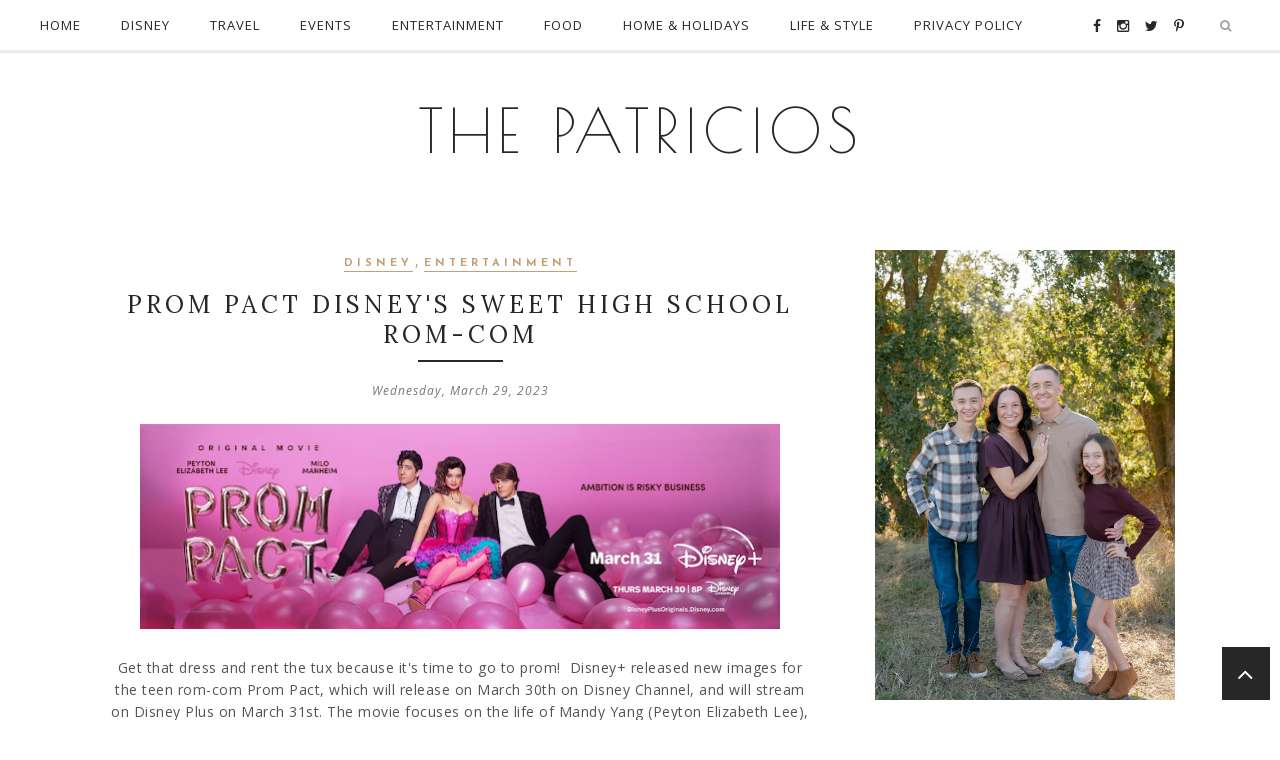

--- FILE ---
content_type: text/html; charset=UTF-8
request_url: http://www.thepatricios.com/2023/03/prom-pact-pink-carpet-premiere.html
body_size: 55890
content:
<!DOCTYPE html>
<html class='v2' dir='ltr' xmlns='http://www.w3.org/1999/xhtml' xmlns:b='http://www.google.com/2005/gml/b' xmlns:data='http://www.google.com/2005/gml/data' xmlns:expr='http://www.google.com/2005/gml/expr'>
<head>
<link href='https://www.blogger.com/static/v1/widgets/335934321-css_bundle_v2.css' rel='stylesheet' type='text/css'/>
<meta content='de31c7dc356d2a9b294c3b9bd002cc7c' name='p:domain_verify'/>
<!-- BLOGHER ADS Begin header tag -->
<script type='text/javascript'>
  var blogherads = blogherads || {};
  blogherads.adq = blogherads.adq || [];
</script>
<script async='async' data-cfasync='false' src='https://ads.blogherads.com/static/blogherads.js' type='text/javascript'></script>
<script async='async' data-cfasync='false' src='https://ads.blogherads.com/sk/12/123/1230652/26889/header.js' type='text/javascript'></script>
<!-- BLOGHER ADS End header tag -->
<meta content='cce85b2b2427abac71eeceb71b4a55f8' name='p:domain_verify'/>
<meta CONTENT='IE=edge' HTTP-EQUIV='X-UA-Compatible'/>
<meta content='width=device-width,initial-scale=1.0,minimum-scale=1.0,maximum-scale=1.0' name='viewport'/>
<link href='http://fonts.googleapis.com/css?family=Open+Sans:300italic,400italic,600italic,700italic,800italic,400,600,700,800,300|Lora:400,400italic,700,700italic|Poiret+One' rel='stylesheet' type='text/css'/>
<link href='https://fonts.googleapis.com/css?family=Josefin+Sans:400,400italic,600,600italic,300italic,300,700,700italic' rel='stylesheet' type='text/css'/>
<script src='https://use.fontawesome.com/b407849eb9.js'></script>
<link HREF='//maxcdn.bootstrapcdn.com/font-awesome/4.7.0/css/font-awesome.min.css' REL='stylesheet'/>
<script src='//ajax.googleapis.com/ajax/libs/jquery/1.7.1/jquery.min.js'></script>
<!-- Open Graph -->
<meta content='Prom Pact Pink Carpet Premiere' property='og:title'/>
<meta content='http://www.thepatricios.com/2023/03/prom-pact-pink-carpet-premiere.html' property='og:url'/>
<meta content='article' property='og:type'/>
<meta content='THE PATRICIOS' property='og:site_name'/>
<meta content='https://blogger.googleusercontent.com/img/b/R29vZ2xl/AVvXsEiX8pP4ukXh7ltQ4WYatk4Uh1PCEWw6Brza2qseZ9va3T1fuf3VsyPybd5KiYAd-SfTH5-tGd_9lbO0Vl334Q1Uweij2l-CyALGE5EYJhdr9EHSkWPdugo1bHmr9OfYSWwjCpZwLNsW4BhtmFZbg8w9mRGuvvjt9gwCn63NXrm2uIbZIi-xnB_1eGw/w640-h360/Tezza-7520.jpg' property='og:image'/>
<meta content='1200' property='og:image:width'/>
<meta content='630' property='og:image:height'/>
<meta content='' name='og:description'/>
<meta content='1682922881948065' property='fb:app_id'/>
<meta content='Dp/ZOtYaEi7' property='fb:admins'/>
<!-- End Open Graph -->
<!-- Twitter Card -->
<meta content='summary_large_image' name='twitter:card'/>
<meta content='@mytwitterhandle' name='twitter:site'/>
<meta content='@mytwitterhandle' name='twitter:creator'/>
<meta content='http://www.thepatricios.com/' name='twitter:domain'/>
<meta content='http://www.thepatricios.com/2023/03/prom-pact-pink-carpet-premiere.html' name='twitter:url'/>
<meta content='Prom Pact Pink Carpet Premiere' name='twitter:title'/>
<meta content='https://blogger.googleusercontent.com/img/b/R29vZ2xl/AVvXsEiX8pP4ukXh7ltQ4WYatk4Uh1PCEWw6Brza2qseZ9va3T1fuf3VsyPybd5KiYAd-SfTH5-tGd_9lbO0Vl334Q1Uweij2l-CyALGE5EYJhdr9EHSkWPdugo1bHmr9OfYSWwjCpZwLNsW4BhtmFZbg8w9mRGuvvjt9gwCn63NXrm2uIbZIi-xnB_1eGw/w640-h360/Tezza-7520.jpg' name='twitter:image:src'/>
<meta content='http://www.thepatricios.com/2023/03/prom-pact-pink-carpet-premiere.html' name='twitter:url'/>
<!-- End Twitter Card -->
<script type='text/javascript'>
/*<![CDATA[*/
//Profile photo resize script
$(document).ready(function(){$("#Profile1 a img",$(this)).each(function(){var src=$(this).attr("src").replace(/\/s[0-9]+/g,'/s250-c');$(this).attr("src",src)})});
/*]]>*/
</script>
<script type='text/javascript'>
/*<![CDATA[*/
//Comment profile photos
$(document).ready(function(){$("#comment-holder img",$(this)).each(function(){var src=$(this).attr("src").replace(/\/s[0-9]+/g,'/s60-c');$(this).attr("src",src)})});
/*]]>*/
</script>
<meta content='text/html; charset=UTF-8' http-equiv='Content-Type'/>
<meta content='blogger' name='generator'/>
<link href='http://www.thepatricios.com/favicon.ico' rel='icon' type='image/x-icon'/>
<link href='http://www.thepatricios.com/2023/03/prom-pact-pink-carpet-premiere.html' rel='canonical'/>
<link rel="alternate" type="application/atom+xml" title="THE PATRICIOS - Atom" href="http://www.thepatricios.com/feeds/posts/default" />
<link rel="alternate" type="application/rss+xml" title="THE PATRICIOS - RSS" href="http://www.thepatricios.com/feeds/posts/default?alt=rss" />
<link rel="service.post" type="application/atom+xml" title="THE PATRICIOS - Atom" href="https://www.blogger.com/feeds/7705178893633326513/posts/default" />

<link rel="alternate" type="application/atom+xml" title="THE PATRICIOS - Atom" href="http://www.thepatricios.com/feeds/7805559614362285074/comments/default" />
<!--Can't find substitution for tag [blog.ieCssRetrofitLinks]-->
<link href='https://blogger.googleusercontent.com/img/b/R29vZ2xl/AVvXsEiX8pP4ukXh7ltQ4WYatk4Uh1PCEWw6Brza2qseZ9va3T1fuf3VsyPybd5KiYAd-SfTH5-tGd_9lbO0Vl334Q1Uweij2l-CyALGE5EYJhdr9EHSkWPdugo1bHmr9OfYSWwjCpZwLNsW4BhtmFZbg8w9mRGuvvjt9gwCn63NXrm2uIbZIi-xnB_1eGw/w640-h360/Tezza-7520.jpg' rel='image_src'/>
<meta content='http://www.thepatricios.com/2023/03/prom-pact-pink-carpet-premiere.html' property='og:url'/>
<meta content='Prom Pact Pink Carpet Premiere' property='og:title'/>
<meta content='Get that dress and rent the tux because it&#39;s time to go to prom!  Friday night was full of 80&#39;s attire, fun music, great food, a pink carpet...' property='og:description'/>
<meta content='https://blogger.googleusercontent.com/img/b/R29vZ2xl/AVvXsEiX8pP4ukXh7ltQ4WYatk4Uh1PCEWw6Brza2qseZ9va3T1fuf3VsyPybd5KiYAd-SfTH5-tGd_9lbO0Vl334Q1Uweij2l-CyALGE5EYJhdr9EHSkWPdugo1bHmr9OfYSWwjCpZwLNsW4BhtmFZbg8w9mRGuvvjt9gwCn63NXrm2uIbZIi-xnB_1eGw/w1200-h630-p-k-no-nu/Tezza-7520.jpg' property='og:image'/>
<title>
Prom Pact Pink Carpet Premiere - THE PATRICIOS
</title>
<meta content='https://blogger.googleusercontent.com/img/b/R29vZ2xl/AVvXsEiX8pP4ukXh7ltQ4WYatk4Uh1PCEWw6Brza2qseZ9va3T1fuf3VsyPybd5KiYAd-SfTH5-tGd_9lbO0Vl334Q1Uweij2l-CyALGE5EYJhdr9EHSkWPdugo1bHmr9OfYSWwjCpZwLNsW4BhtmFZbg8w9mRGuvvjt9gwCn63NXrm2uIbZIi-xnB_1eGw/w640-h360/Tezza-7520.jpg' property='og:image'/>
<style type='text/css'>@font-face{font-family:'Josefin Sans';font-style:normal;font-weight:700;font-display:swap;src:url(//fonts.gstatic.com/s/josefinsans/v34/Qw3PZQNVED7rKGKxtqIqX5E-AVSJrOCfjY46_N_XbMlhLybpUVzEEaq2.woff2)format('woff2');unicode-range:U+0102-0103,U+0110-0111,U+0128-0129,U+0168-0169,U+01A0-01A1,U+01AF-01B0,U+0300-0301,U+0303-0304,U+0308-0309,U+0323,U+0329,U+1EA0-1EF9,U+20AB;}@font-face{font-family:'Josefin Sans';font-style:normal;font-weight:700;font-display:swap;src:url(//fonts.gstatic.com/s/josefinsans/v34/Qw3PZQNVED7rKGKxtqIqX5E-AVSJrOCfjY46_N_XbMhhLybpUVzEEaq2.woff2)format('woff2');unicode-range:U+0100-02BA,U+02BD-02C5,U+02C7-02CC,U+02CE-02D7,U+02DD-02FF,U+0304,U+0308,U+0329,U+1D00-1DBF,U+1E00-1E9F,U+1EF2-1EFF,U+2020,U+20A0-20AB,U+20AD-20C0,U+2113,U+2C60-2C7F,U+A720-A7FF;}@font-face{font-family:'Josefin Sans';font-style:normal;font-weight:700;font-display:swap;src:url(//fonts.gstatic.com/s/josefinsans/v34/Qw3PZQNVED7rKGKxtqIqX5E-AVSJrOCfjY46_N_XbMZhLybpUVzEEQ.woff2)format('woff2');unicode-range:U+0000-00FF,U+0131,U+0152-0153,U+02BB-02BC,U+02C6,U+02DA,U+02DC,U+0304,U+0308,U+0329,U+2000-206F,U+20AC,U+2122,U+2191,U+2193,U+2212,U+2215,U+FEFF,U+FFFD;}@font-face{font-family:'Lora';font-style:normal;font-weight:400;font-display:swap;src:url(//fonts.gstatic.com/s/lora/v37/0QIvMX1D_JOuMwf7I_FMl_GW8g.woff2)format('woff2');unicode-range:U+0460-052F,U+1C80-1C8A,U+20B4,U+2DE0-2DFF,U+A640-A69F,U+FE2E-FE2F;}@font-face{font-family:'Lora';font-style:normal;font-weight:400;font-display:swap;src:url(//fonts.gstatic.com/s/lora/v37/0QIvMX1D_JOuMw77I_FMl_GW8g.woff2)format('woff2');unicode-range:U+0301,U+0400-045F,U+0490-0491,U+04B0-04B1,U+2116;}@font-face{font-family:'Lora';font-style:normal;font-weight:400;font-display:swap;src:url(//fonts.gstatic.com/s/lora/v37/0QIvMX1D_JOuM3b7I_FMl_GW8g.woff2)format('woff2');unicode-range:U+0302-0303,U+0305,U+0307-0308,U+0310,U+0312,U+0315,U+031A,U+0326-0327,U+032C,U+032F-0330,U+0332-0333,U+0338,U+033A,U+0346,U+034D,U+0391-03A1,U+03A3-03A9,U+03B1-03C9,U+03D1,U+03D5-03D6,U+03F0-03F1,U+03F4-03F5,U+2016-2017,U+2034-2038,U+203C,U+2040,U+2043,U+2047,U+2050,U+2057,U+205F,U+2070-2071,U+2074-208E,U+2090-209C,U+20D0-20DC,U+20E1,U+20E5-20EF,U+2100-2112,U+2114-2115,U+2117-2121,U+2123-214F,U+2190,U+2192,U+2194-21AE,U+21B0-21E5,U+21F1-21F2,U+21F4-2211,U+2213-2214,U+2216-22FF,U+2308-230B,U+2310,U+2319,U+231C-2321,U+2336-237A,U+237C,U+2395,U+239B-23B7,U+23D0,U+23DC-23E1,U+2474-2475,U+25AF,U+25B3,U+25B7,U+25BD,U+25C1,U+25CA,U+25CC,U+25FB,U+266D-266F,U+27C0-27FF,U+2900-2AFF,U+2B0E-2B11,U+2B30-2B4C,U+2BFE,U+3030,U+FF5B,U+FF5D,U+1D400-1D7FF,U+1EE00-1EEFF;}@font-face{font-family:'Lora';font-style:normal;font-weight:400;font-display:swap;src:url(//fonts.gstatic.com/s/lora/v37/0QIvMX1D_JOuM2T7I_FMl_GW8g.woff2)format('woff2');unicode-range:U+0001-000C,U+000E-001F,U+007F-009F,U+20DD-20E0,U+20E2-20E4,U+2150-218F,U+2190,U+2192,U+2194-2199,U+21AF,U+21E6-21F0,U+21F3,U+2218-2219,U+2299,U+22C4-22C6,U+2300-243F,U+2440-244A,U+2460-24FF,U+25A0-27BF,U+2800-28FF,U+2921-2922,U+2981,U+29BF,U+29EB,U+2B00-2BFF,U+4DC0-4DFF,U+FFF9-FFFB,U+10140-1018E,U+10190-1019C,U+101A0,U+101D0-101FD,U+102E0-102FB,U+10E60-10E7E,U+1D2C0-1D2D3,U+1D2E0-1D37F,U+1F000-1F0FF,U+1F100-1F1AD,U+1F1E6-1F1FF,U+1F30D-1F30F,U+1F315,U+1F31C,U+1F31E,U+1F320-1F32C,U+1F336,U+1F378,U+1F37D,U+1F382,U+1F393-1F39F,U+1F3A7-1F3A8,U+1F3AC-1F3AF,U+1F3C2,U+1F3C4-1F3C6,U+1F3CA-1F3CE,U+1F3D4-1F3E0,U+1F3ED,U+1F3F1-1F3F3,U+1F3F5-1F3F7,U+1F408,U+1F415,U+1F41F,U+1F426,U+1F43F,U+1F441-1F442,U+1F444,U+1F446-1F449,U+1F44C-1F44E,U+1F453,U+1F46A,U+1F47D,U+1F4A3,U+1F4B0,U+1F4B3,U+1F4B9,U+1F4BB,U+1F4BF,U+1F4C8-1F4CB,U+1F4D6,U+1F4DA,U+1F4DF,U+1F4E3-1F4E6,U+1F4EA-1F4ED,U+1F4F7,U+1F4F9-1F4FB,U+1F4FD-1F4FE,U+1F503,U+1F507-1F50B,U+1F50D,U+1F512-1F513,U+1F53E-1F54A,U+1F54F-1F5FA,U+1F610,U+1F650-1F67F,U+1F687,U+1F68D,U+1F691,U+1F694,U+1F698,U+1F6AD,U+1F6B2,U+1F6B9-1F6BA,U+1F6BC,U+1F6C6-1F6CF,U+1F6D3-1F6D7,U+1F6E0-1F6EA,U+1F6F0-1F6F3,U+1F6F7-1F6FC,U+1F700-1F7FF,U+1F800-1F80B,U+1F810-1F847,U+1F850-1F859,U+1F860-1F887,U+1F890-1F8AD,U+1F8B0-1F8BB,U+1F8C0-1F8C1,U+1F900-1F90B,U+1F93B,U+1F946,U+1F984,U+1F996,U+1F9E9,U+1FA00-1FA6F,U+1FA70-1FA7C,U+1FA80-1FA89,U+1FA8F-1FAC6,U+1FACE-1FADC,U+1FADF-1FAE9,U+1FAF0-1FAF8,U+1FB00-1FBFF;}@font-face{font-family:'Lora';font-style:normal;font-weight:400;font-display:swap;src:url(//fonts.gstatic.com/s/lora/v37/0QIvMX1D_JOuMwX7I_FMl_GW8g.woff2)format('woff2');unicode-range:U+0102-0103,U+0110-0111,U+0128-0129,U+0168-0169,U+01A0-01A1,U+01AF-01B0,U+0300-0301,U+0303-0304,U+0308-0309,U+0323,U+0329,U+1EA0-1EF9,U+20AB;}@font-face{font-family:'Lora';font-style:normal;font-weight:400;font-display:swap;src:url(//fonts.gstatic.com/s/lora/v37/0QIvMX1D_JOuMwT7I_FMl_GW8g.woff2)format('woff2');unicode-range:U+0100-02BA,U+02BD-02C5,U+02C7-02CC,U+02CE-02D7,U+02DD-02FF,U+0304,U+0308,U+0329,U+1D00-1DBF,U+1E00-1E9F,U+1EF2-1EFF,U+2020,U+20A0-20AB,U+20AD-20C0,U+2113,U+2C60-2C7F,U+A720-A7FF;}@font-face{font-family:'Lora';font-style:normal;font-weight:400;font-display:swap;src:url(//fonts.gstatic.com/s/lora/v37/0QIvMX1D_JOuMwr7I_FMl_E.woff2)format('woff2');unicode-range:U+0000-00FF,U+0131,U+0152-0153,U+02BB-02BC,U+02C6,U+02DA,U+02DC,U+0304,U+0308,U+0329,U+2000-206F,U+20AC,U+2122,U+2191,U+2193,U+2212,U+2215,U+FEFF,U+FFFD;}@font-face{font-family:'Lora';font-style:normal;font-weight:700;font-display:swap;src:url(//fonts.gstatic.com/s/lora/v37/0QIvMX1D_JOuMwf7I_FMl_GW8g.woff2)format('woff2');unicode-range:U+0460-052F,U+1C80-1C8A,U+20B4,U+2DE0-2DFF,U+A640-A69F,U+FE2E-FE2F;}@font-face{font-family:'Lora';font-style:normal;font-weight:700;font-display:swap;src:url(//fonts.gstatic.com/s/lora/v37/0QIvMX1D_JOuMw77I_FMl_GW8g.woff2)format('woff2');unicode-range:U+0301,U+0400-045F,U+0490-0491,U+04B0-04B1,U+2116;}@font-face{font-family:'Lora';font-style:normal;font-weight:700;font-display:swap;src:url(//fonts.gstatic.com/s/lora/v37/0QIvMX1D_JOuM3b7I_FMl_GW8g.woff2)format('woff2');unicode-range:U+0302-0303,U+0305,U+0307-0308,U+0310,U+0312,U+0315,U+031A,U+0326-0327,U+032C,U+032F-0330,U+0332-0333,U+0338,U+033A,U+0346,U+034D,U+0391-03A1,U+03A3-03A9,U+03B1-03C9,U+03D1,U+03D5-03D6,U+03F0-03F1,U+03F4-03F5,U+2016-2017,U+2034-2038,U+203C,U+2040,U+2043,U+2047,U+2050,U+2057,U+205F,U+2070-2071,U+2074-208E,U+2090-209C,U+20D0-20DC,U+20E1,U+20E5-20EF,U+2100-2112,U+2114-2115,U+2117-2121,U+2123-214F,U+2190,U+2192,U+2194-21AE,U+21B0-21E5,U+21F1-21F2,U+21F4-2211,U+2213-2214,U+2216-22FF,U+2308-230B,U+2310,U+2319,U+231C-2321,U+2336-237A,U+237C,U+2395,U+239B-23B7,U+23D0,U+23DC-23E1,U+2474-2475,U+25AF,U+25B3,U+25B7,U+25BD,U+25C1,U+25CA,U+25CC,U+25FB,U+266D-266F,U+27C0-27FF,U+2900-2AFF,U+2B0E-2B11,U+2B30-2B4C,U+2BFE,U+3030,U+FF5B,U+FF5D,U+1D400-1D7FF,U+1EE00-1EEFF;}@font-face{font-family:'Lora';font-style:normal;font-weight:700;font-display:swap;src:url(//fonts.gstatic.com/s/lora/v37/0QIvMX1D_JOuM2T7I_FMl_GW8g.woff2)format('woff2');unicode-range:U+0001-000C,U+000E-001F,U+007F-009F,U+20DD-20E0,U+20E2-20E4,U+2150-218F,U+2190,U+2192,U+2194-2199,U+21AF,U+21E6-21F0,U+21F3,U+2218-2219,U+2299,U+22C4-22C6,U+2300-243F,U+2440-244A,U+2460-24FF,U+25A0-27BF,U+2800-28FF,U+2921-2922,U+2981,U+29BF,U+29EB,U+2B00-2BFF,U+4DC0-4DFF,U+FFF9-FFFB,U+10140-1018E,U+10190-1019C,U+101A0,U+101D0-101FD,U+102E0-102FB,U+10E60-10E7E,U+1D2C0-1D2D3,U+1D2E0-1D37F,U+1F000-1F0FF,U+1F100-1F1AD,U+1F1E6-1F1FF,U+1F30D-1F30F,U+1F315,U+1F31C,U+1F31E,U+1F320-1F32C,U+1F336,U+1F378,U+1F37D,U+1F382,U+1F393-1F39F,U+1F3A7-1F3A8,U+1F3AC-1F3AF,U+1F3C2,U+1F3C4-1F3C6,U+1F3CA-1F3CE,U+1F3D4-1F3E0,U+1F3ED,U+1F3F1-1F3F3,U+1F3F5-1F3F7,U+1F408,U+1F415,U+1F41F,U+1F426,U+1F43F,U+1F441-1F442,U+1F444,U+1F446-1F449,U+1F44C-1F44E,U+1F453,U+1F46A,U+1F47D,U+1F4A3,U+1F4B0,U+1F4B3,U+1F4B9,U+1F4BB,U+1F4BF,U+1F4C8-1F4CB,U+1F4D6,U+1F4DA,U+1F4DF,U+1F4E3-1F4E6,U+1F4EA-1F4ED,U+1F4F7,U+1F4F9-1F4FB,U+1F4FD-1F4FE,U+1F503,U+1F507-1F50B,U+1F50D,U+1F512-1F513,U+1F53E-1F54A,U+1F54F-1F5FA,U+1F610,U+1F650-1F67F,U+1F687,U+1F68D,U+1F691,U+1F694,U+1F698,U+1F6AD,U+1F6B2,U+1F6B9-1F6BA,U+1F6BC,U+1F6C6-1F6CF,U+1F6D3-1F6D7,U+1F6E0-1F6EA,U+1F6F0-1F6F3,U+1F6F7-1F6FC,U+1F700-1F7FF,U+1F800-1F80B,U+1F810-1F847,U+1F850-1F859,U+1F860-1F887,U+1F890-1F8AD,U+1F8B0-1F8BB,U+1F8C0-1F8C1,U+1F900-1F90B,U+1F93B,U+1F946,U+1F984,U+1F996,U+1F9E9,U+1FA00-1FA6F,U+1FA70-1FA7C,U+1FA80-1FA89,U+1FA8F-1FAC6,U+1FACE-1FADC,U+1FADF-1FAE9,U+1FAF0-1FAF8,U+1FB00-1FBFF;}@font-face{font-family:'Lora';font-style:normal;font-weight:700;font-display:swap;src:url(//fonts.gstatic.com/s/lora/v37/0QIvMX1D_JOuMwX7I_FMl_GW8g.woff2)format('woff2');unicode-range:U+0102-0103,U+0110-0111,U+0128-0129,U+0168-0169,U+01A0-01A1,U+01AF-01B0,U+0300-0301,U+0303-0304,U+0308-0309,U+0323,U+0329,U+1EA0-1EF9,U+20AB;}@font-face{font-family:'Lora';font-style:normal;font-weight:700;font-display:swap;src:url(//fonts.gstatic.com/s/lora/v37/0QIvMX1D_JOuMwT7I_FMl_GW8g.woff2)format('woff2');unicode-range:U+0100-02BA,U+02BD-02C5,U+02C7-02CC,U+02CE-02D7,U+02DD-02FF,U+0304,U+0308,U+0329,U+1D00-1DBF,U+1E00-1E9F,U+1EF2-1EFF,U+2020,U+20A0-20AB,U+20AD-20C0,U+2113,U+2C60-2C7F,U+A720-A7FF;}@font-face{font-family:'Lora';font-style:normal;font-weight:700;font-display:swap;src:url(//fonts.gstatic.com/s/lora/v37/0QIvMX1D_JOuMwr7I_FMl_E.woff2)format('woff2');unicode-range:U+0000-00FF,U+0131,U+0152-0153,U+02BB-02BC,U+02C6,U+02DA,U+02DC,U+0304,U+0308,U+0329,U+2000-206F,U+20AC,U+2122,U+2191,U+2193,U+2212,U+2215,U+FEFF,U+FFFD;}@font-face{font-family:'Open Sans';font-style:italic;font-weight:400;font-stretch:100%;font-display:swap;src:url(//fonts.gstatic.com/s/opensans/v44/memQYaGs126MiZpBA-UFUIcVXSCEkx2cmqvXlWq8tWZ0Pw86hd0Rk8ZkWV0ewIMUdjFXmSU_.woff2)format('woff2');unicode-range:U+0460-052F,U+1C80-1C8A,U+20B4,U+2DE0-2DFF,U+A640-A69F,U+FE2E-FE2F;}@font-face{font-family:'Open Sans';font-style:italic;font-weight:400;font-stretch:100%;font-display:swap;src:url(//fonts.gstatic.com/s/opensans/v44/memQYaGs126MiZpBA-UFUIcVXSCEkx2cmqvXlWq8tWZ0Pw86hd0Rk8ZkWVQewIMUdjFXmSU_.woff2)format('woff2');unicode-range:U+0301,U+0400-045F,U+0490-0491,U+04B0-04B1,U+2116;}@font-face{font-family:'Open Sans';font-style:italic;font-weight:400;font-stretch:100%;font-display:swap;src:url(//fonts.gstatic.com/s/opensans/v44/memQYaGs126MiZpBA-UFUIcVXSCEkx2cmqvXlWq8tWZ0Pw86hd0Rk8ZkWVwewIMUdjFXmSU_.woff2)format('woff2');unicode-range:U+1F00-1FFF;}@font-face{font-family:'Open Sans';font-style:italic;font-weight:400;font-stretch:100%;font-display:swap;src:url(//fonts.gstatic.com/s/opensans/v44/memQYaGs126MiZpBA-UFUIcVXSCEkx2cmqvXlWq8tWZ0Pw86hd0Rk8ZkWVMewIMUdjFXmSU_.woff2)format('woff2');unicode-range:U+0370-0377,U+037A-037F,U+0384-038A,U+038C,U+038E-03A1,U+03A3-03FF;}@font-face{font-family:'Open Sans';font-style:italic;font-weight:400;font-stretch:100%;font-display:swap;src:url(//fonts.gstatic.com/s/opensans/v44/memQYaGs126MiZpBA-UFUIcVXSCEkx2cmqvXlWq8tWZ0Pw86hd0Rk8ZkWVIewIMUdjFXmSU_.woff2)format('woff2');unicode-range:U+0307-0308,U+0590-05FF,U+200C-2010,U+20AA,U+25CC,U+FB1D-FB4F;}@font-face{font-family:'Open Sans';font-style:italic;font-weight:400;font-stretch:100%;font-display:swap;src:url(//fonts.gstatic.com/s/opensans/v44/memQYaGs126MiZpBA-UFUIcVXSCEkx2cmqvXlWq8tWZ0Pw86hd0Rk8ZkWSwewIMUdjFXmSU_.woff2)format('woff2');unicode-range:U+0302-0303,U+0305,U+0307-0308,U+0310,U+0312,U+0315,U+031A,U+0326-0327,U+032C,U+032F-0330,U+0332-0333,U+0338,U+033A,U+0346,U+034D,U+0391-03A1,U+03A3-03A9,U+03B1-03C9,U+03D1,U+03D5-03D6,U+03F0-03F1,U+03F4-03F5,U+2016-2017,U+2034-2038,U+203C,U+2040,U+2043,U+2047,U+2050,U+2057,U+205F,U+2070-2071,U+2074-208E,U+2090-209C,U+20D0-20DC,U+20E1,U+20E5-20EF,U+2100-2112,U+2114-2115,U+2117-2121,U+2123-214F,U+2190,U+2192,U+2194-21AE,U+21B0-21E5,U+21F1-21F2,U+21F4-2211,U+2213-2214,U+2216-22FF,U+2308-230B,U+2310,U+2319,U+231C-2321,U+2336-237A,U+237C,U+2395,U+239B-23B7,U+23D0,U+23DC-23E1,U+2474-2475,U+25AF,U+25B3,U+25B7,U+25BD,U+25C1,U+25CA,U+25CC,U+25FB,U+266D-266F,U+27C0-27FF,U+2900-2AFF,U+2B0E-2B11,U+2B30-2B4C,U+2BFE,U+3030,U+FF5B,U+FF5D,U+1D400-1D7FF,U+1EE00-1EEFF;}@font-face{font-family:'Open Sans';font-style:italic;font-weight:400;font-stretch:100%;font-display:swap;src:url(//fonts.gstatic.com/s/opensans/v44/memQYaGs126MiZpBA-UFUIcVXSCEkx2cmqvXlWq8tWZ0Pw86hd0Rk8ZkWT4ewIMUdjFXmSU_.woff2)format('woff2');unicode-range:U+0001-000C,U+000E-001F,U+007F-009F,U+20DD-20E0,U+20E2-20E4,U+2150-218F,U+2190,U+2192,U+2194-2199,U+21AF,U+21E6-21F0,U+21F3,U+2218-2219,U+2299,U+22C4-22C6,U+2300-243F,U+2440-244A,U+2460-24FF,U+25A0-27BF,U+2800-28FF,U+2921-2922,U+2981,U+29BF,U+29EB,U+2B00-2BFF,U+4DC0-4DFF,U+FFF9-FFFB,U+10140-1018E,U+10190-1019C,U+101A0,U+101D0-101FD,U+102E0-102FB,U+10E60-10E7E,U+1D2C0-1D2D3,U+1D2E0-1D37F,U+1F000-1F0FF,U+1F100-1F1AD,U+1F1E6-1F1FF,U+1F30D-1F30F,U+1F315,U+1F31C,U+1F31E,U+1F320-1F32C,U+1F336,U+1F378,U+1F37D,U+1F382,U+1F393-1F39F,U+1F3A7-1F3A8,U+1F3AC-1F3AF,U+1F3C2,U+1F3C4-1F3C6,U+1F3CA-1F3CE,U+1F3D4-1F3E0,U+1F3ED,U+1F3F1-1F3F3,U+1F3F5-1F3F7,U+1F408,U+1F415,U+1F41F,U+1F426,U+1F43F,U+1F441-1F442,U+1F444,U+1F446-1F449,U+1F44C-1F44E,U+1F453,U+1F46A,U+1F47D,U+1F4A3,U+1F4B0,U+1F4B3,U+1F4B9,U+1F4BB,U+1F4BF,U+1F4C8-1F4CB,U+1F4D6,U+1F4DA,U+1F4DF,U+1F4E3-1F4E6,U+1F4EA-1F4ED,U+1F4F7,U+1F4F9-1F4FB,U+1F4FD-1F4FE,U+1F503,U+1F507-1F50B,U+1F50D,U+1F512-1F513,U+1F53E-1F54A,U+1F54F-1F5FA,U+1F610,U+1F650-1F67F,U+1F687,U+1F68D,U+1F691,U+1F694,U+1F698,U+1F6AD,U+1F6B2,U+1F6B9-1F6BA,U+1F6BC,U+1F6C6-1F6CF,U+1F6D3-1F6D7,U+1F6E0-1F6EA,U+1F6F0-1F6F3,U+1F6F7-1F6FC,U+1F700-1F7FF,U+1F800-1F80B,U+1F810-1F847,U+1F850-1F859,U+1F860-1F887,U+1F890-1F8AD,U+1F8B0-1F8BB,U+1F8C0-1F8C1,U+1F900-1F90B,U+1F93B,U+1F946,U+1F984,U+1F996,U+1F9E9,U+1FA00-1FA6F,U+1FA70-1FA7C,U+1FA80-1FA89,U+1FA8F-1FAC6,U+1FACE-1FADC,U+1FADF-1FAE9,U+1FAF0-1FAF8,U+1FB00-1FBFF;}@font-face{font-family:'Open Sans';font-style:italic;font-weight:400;font-stretch:100%;font-display:swap;src:url(//fonts.gstatic.com/s/opensans/v44/memQYaGs126MiZpBA-UFUIcVXSCEkx2cmqvXlWq8tWZ0Pw86hd0Rk8ZkWV8ewIMUdjFXmSU_.woff2)format('woff2');unicode-range:U+0102-0103,U+0110-0111,U+0128-0129,U+0168-0169,U+01A0-01A1,U+01AF-01B0,U+0300-0301,U+0303-0304,U+0308-0309,U+0323,U+0329,U+1EA0-1EF9,U+20AB;}@font-face{font-family:'Open Sans';font-style:italic;font-weight:400;font-stretch:100%;font-display:swap;src:url(//fonts.gstatic.com/s/opensans/v44/memQYaGs126MiZpBA-UFUIcVXSCEkx2cmqvXlWq8tWZ0Pw86hd0Rk8ZkWV4ewIMUdjFXmSU_.woff2)format('woff2');unicode-range:U+0100-02BA,U+02BD-02C5,U+02C7-02CC,U+02CE-02D7,U+02DD-02FF,U+0304,U+0308,U+0329,U+1D00-1DBF,U+1E00-1E9F,U+1EF2-1EFF,U+2020,U+20A0-20AB,U+20AD-20C0,U+2113,U+2C60-2C7F,U+A720-A7FF;}@font-face{font-family:'Open Sans';font-style:italic;font-weight:400;font-stretch:100%;font-display:swap;src:url(//fonts.gstatic.com/s/opensans/v44/memQYaGs126MiZpBA-UFUIcVXSCEkx2cmqvXlWq8tWZ0Pw86hd0Rk8ZkWVAewIMUdjFXmQ.woff2)format('woff2');unicode-range:U+0000-00FF,U+0131,U+0152-0153,U+02BB-02BC,U+02C6,U+02DA,U+02DC,U+0304,U+0308,U+0329,U+2000-206F,U+20AC,U+2122,U+2191,U+2193,U+2212,U+2215,U+FEFF,U+FFFD;}@font-face{font-family:'Open Sans';font-style:normal;font-weight:400;font-stretch:100%;font-display:swap;src:url(//fonts.gstatic.com/s/opensans/v44/memSYaGs126MiZpBA-UvWbX2vVnXBbObj2OVZyOOSr4dVJWUgsjZ0B4taVIUwaEQbjB_mQ.woff2)format('woff2');unicode-range:U+0460-052F,U+1C80-1C8A,U+20B4,U+2DE0-2DFF,U+A640-A69F,U+FE2E-FE2F;}@font-face{font-family:'Open Sans';font-style:normal;font-weight:400;font-stretch:100%;font-display:swap;src:url(//fonts.gstatic.com/s/opensans/v44/memSYaGs126MiZpBA-UvWbX2vVnXBbObj2OVZyOOSr4dVJWUgsjZ0B4kaVIUwaEQbjB_mQ.woff2)format('woff2');unicode-range:U+0301,U+0400-045F,U+0490-0491,U+04B0-04B1,U+2116;}@font-face{font-family:'Open Sans';font-style:normal;font-weight:400;font-stretch:100%;font-display:swap;src:url(//fonts.gstatic.com/s/opensans/v44/memSYaGs126MiZpBA-UvWbX2vVnXBbObj2OVZyOOSr4dVJWUgsjZ0B4saVIUwaEQbjB_mQ.woff2)format('woff2');unicode-range:U+1F00-1FFF;}@font-face{font-family:'Open Sans';font-style:normal;font-weight:400;font-stretch:100%;font-display:swap;src:url(//fonts.gstatic.com/s/opensans/v44/memSYaGs126MiZpBA-UvWbX2vVnXBbObj2OVZyOOSr4dVJWUgsjZ0B4jaVIUwaEQbjB_mQ.woff2)format('woff2');unicode-range:U+0370-0377,U+037A-037F,U+0384-038A,U+038C,U+038E-03A1,U+03A3-03FF;}@font-face{font-family:'Open Sans';font-style:normal;font-weight:400;font-stretch:100%;font-display:swap;src:url(//fonts.gstatic.com/s/opensans/v44/memSYaGs126MiZpBA-UvWbX2vVnXBbObj2OVZyOOSr4dVJWUgsjZ0B4iaVIUwaEQbjB_mQ.woff2)format('woff2');unicode-range:U+0307-0308,U+0590-05FF,U+200C-2010,U+20AA,U+25CC,U+FB1D-FB4F;}@font-face{font-family:'Open Sans';font-style:normal;font-weight:400;font-stretch:100%;font-display:swap;src:url(//fonts.gstatic.com/s/opensans/v44/memSYaGs126MiZpBA-UvWbX2vVnXBbObj2OVZyOOSr4dVJWUgsjZ0B5caVIUwaEQbjB_mQ.woff2)format('woff2');unicode-range:U+0302-0303,U+0305,U+0307-0308,U+0310,U+0312,U+0315,U+031A,U+0326-0327,U+032C,U+032F-0330,U+0332-0333,U+0338,U+033A,U+0346,U+034D,U+0391-03A1,U+03A3-03A9,U+03B1-03C9,U+03D1,U+03D5-03D6,U+03F0-03F1,U+03F4-03F5,U+2016-2017,U+2034-2038,U+203C,U+2040,U+2043,U+2047,U+2050,U+2057,U+205F,U+2070-2071,U+2074-208E,U+2090-209C,U+20D0-20DC,U+20E1,U+20E5-20EF,U+2100-2112,U+2114-2115,U+2117-2121,U+2123-214F,U+2190,U+2192,U+2194-21AE,U+21B0-21E5,U+21F1-21F2,U+21F4-2211,U+2213-2214,U+2216-22FF,U+2308-230B,U+2310,U+2319,U+231C-2321,U+2336-237A,U+237C,U+2395,U+239B-23B7,U+23D0,U+23DC-23E1,U+2474-2475,U+25AF,U+25B3,U+25B7,U+25BD,U+25C1,U+25CA,U+25CC,U+25FB,U+266D-266F,U+27C0-27FF,U+2900-2AFF,U+2B0E-2B11,U+2B30-2B4C,U+2BFE,U+3030,U+FF5B,U+FF5D,U+1D400-1D7FF,U+1EE00-1EEFF;}@font-face{font-family:'Open Sans';font-style:normal;font-weight:400;font-stretch:100%;font-display:swap;src:url(//fonts.gstatic.com/s/opensans/v44/memSYaGs126MiZpBA-UvWbX2vVnXBbObj2OVZyOOSr4dVJWUgsjZ0B5OaVIUwaEQbjB_mQ.woff2)format('woff2');unicode-range:U+0001-000C,U+000E-001F,U+007F-009F,U+20DD-20E0,U+20E2-20E4,U+2150-218F,U+2190,U+2192,U+2194-2199,U+21AF,U+21E6-21F0,U+21F3,U+2218-2219,U+2299,U+22C4-22C6,U+2300-243F,U+2440-244A,U+2460-24FF,U+25A0-27BF,U+2800-28FF,U+2921-2922,U+2981,U+29BF,U+29EB,U+2B00-2BFF,U+4DC0-4DFF,U+FFF9-FFFB,U+10140-1018E,U+10190-1019C,U+101A0,U+101D0-101FD,U+102E0-102FB,U+10E60-10E7E,U+1D2C0-1D2D3,U+1D2E0-1D37F,U+1F000-1F0FF,U+1F100-1F1AD,U+1F1E6-1F1FF,U+1F30D-1F30F,U+1F315,U+1F31C,U+1F31E,U+1F320-1F32C,U+1F336,U+1F378,U+1F37D,U+1F382,U+1F393-1F39F,U+1F3A7-1F3A8,U+1F3AC-1F3AF,U+1F3C2,U+1F3C4-1F3C6,U+1F3CA-1F3CE,U+1F3D4-1F3E0,U+1F3ED,U+1F3F1-1F3F3,U+1F3F5-1F3F7,U+1F408,U+1F415,U+1F41F,U+1F426,U+1F43F,U+1F441-1F442,U+1F444,U+1F446-1F449,U+1F44C-1F44E,U+1F453,U+1F46A,U+1F47D,U+1F4A3,U+1F4B0,U+1F4B3,U+1F4B9,U+1F4BB,U+1F4BF,U+1F4C8-1F4CB,U+1F4D6,U+1F4DA,U+1F4DF,U+1F4E3-1F4E6,U+1F4EA-1F4ED,U+1F4F7,U+1F4F9-1F4FB,U+1F4FD-1F4FE,U+1F503,U+1F507-1F50B,U+1F50D,U+1F512-1F513,U+1F53E-1F54A,U+1F54F-1F5FA,U+1F610,U+1F650-1F67F,U+1F687,U+1F68D,U+1F691,U+1F694,U+1F698,U+1F6AD,U+1F6B2,U+1F6B9-1F6BA,U+1F6BC,U+1F6C6-1F6CF,U+1F6D3-1F6D7,U+1F6E0-1F6EA,U+1F6F0-1F6F3,U+1F6F7-1F6FC,U+1F700-1F7FF,U+1F800-1F80B,U+1F810-1F847,U+1F850-1F859,U+1F860-1F887,U+1F890-1F8AD,U+1F8B0-1F8BB,U+1F8C0-1F8C1,U+1F900-1F90B,U+1F93B,U+1F946,U+1F984,U+1F996,U+1F9E9,U+1FA00-1FA6F,U+1FA70-1FA7C,U+1FA80-1FA89,U+1FA8F-1FAC6,U+1FACE-1FADC,U+1FADF-1FAE9,U+1FAF0-1FAF8,U+1FB00-1FBFF;}@font-face{font-family:'Open Sans';font-style:normal;font-weight:400;font-stretch:100%;font-display:swap;src:url(//fonts.gstatic.com/s/opensans/v44/memSYaGs126MiZpBA-UvWbX2vVnXBbObj2OVZyOOSr4dVJWUgsjZ0B4vaVIUwaEQbjB_mQ.woff2)format('woff2');unicode-range:U+0102-0103,U+0110-0111,U+0128-0129,U+0168-0169,U+01A0-01A1,U+01AF-01B0,U+0300-0301,U+0303-0304,U+0308-0309,U+0323,U+0329,U+1EA0-1EF9,U+20AB;}@font-face{font-family:'Open Sans';font-style:normal;font-weight:400;font-stretch:100%;font-display:swap;src:url(//fonts.gstatic.com/s/opensans/v44/memSYaGs126MiZpBA-UvWbX2vVnXBbObj2OVZyOOSr4dVJWUgsjZ0B4uaVIUwaEQbjB_mQ.woff2)format('woff2');unicode-range:U+0100-02BA,U+02BD-02C5,U+02C7-02CC,U+02CE-02D7,U+02DD-02FF,U+0304,U+0308,U+0329,U+1D00-1DBF,U+1E00-1E9F,U+1EF2-1EFF,U+2020,U+20A0-20AB,U+20AD-20C0,U+2113,U+2C60-2C7F,U+A720-A7FF;}@font-face{font-family:'Open Sans';font-style:normal;font-weight:400;font-stretch:100%;font-display:swap;src:url(//fonts.gstatic.com/s/opensans/v44/memSYaGs126MiZpBA-UvWbX2vVnXBbObj2OVZyOOSr4dVJWUgsjZ0B4gaVIUwaEQbjA.woff2)format('woff2');unicode-range:U+0000-00FF,U+0131,U+0152-0153,U+02BB-02BC,U+02C6,U+02DA,U+02DC,U+0304,U+0308,U+0329,U+2000-206F,U+20AC,U+2122,U+2191,U+2193,U+2212,U+2215,U+FEFF,U+FFFD;}</style>
<style id='page-skin-1' type='text/css'><!--
/*------------------------------------
Blogger Template Style
Template name : Phoebe
Designer : Georgia Lou Studios
Site : http://georgialoustudios.com
Verion : Full Version
Version #: 1.1.5
Updated: November 2016
--------------------------------------*/
<Variable name="body.background" description="Body Background" type="background" color="#ffffff" default="$(color) none repeat scroll top left"/>
<Group description="Body Background" selector="">
<Variable name="body.bg" description="Body Background" type="color" default="#ffffff"/>
<Variable name="maincontent.bg" description="Main Content BG" type="color" default="#ffffff"/>
</Group>
<Group description="Header - Text Logo" selector="">
<Variable name="header.bg" description="Header Background" type="color" default="#ffffff"/>
<Variable name="logo.font" description="Logo Font" type="font" default="normal normal 80px 'Poiret One', sans-serif"/>
<Variable name="logo.text.color" description="Logo Color" type="color" default="#272727"/>
<Variable name="logo.linkhover.color" description="Logo Link Hover" type="color" default="#C39F76"/>
</Group>
<Group description="Header - Site Description" selector="">
<Variable name="description.font" description="Description Font" type="font" default="normal normal 14px 'Lora', sans-serif"/>
<Variable name="decription.text.color" description="Description Text Color" type="color" default="#272727"/>
</Group>
<Group description="Simple Color Scheme" selector="">
<Variable name="accent.color" description="Accent Color 1" type="color" default="#272727"/>
<Variable name="accent.color.2" description="Accent Color 2" type="color" default="#C39F76"/>
<Variable name="link.color" description="Link Color" type="color" default="#C39F76"/>
<Variable name="link.hover.color" description="Link Hover Color" type="color" default="#C39F76"/>
<Variable name="post.border" description="Post Border Bottom" type="color" default="#e5e5e5"/>
</Group>
<Group description="Main Navigation" selector="">
<Variable name="mainnav.font" description="Navigation Font" type="font" default="normal normal 13px 'Open Sans', sans-serif"/>
<Variable name="mainnav.text.color" description="Links Color" type="color" default="#272727"/>
<Variable name="mainnav.hover.color" description="Links Hover Color" type="color" default="#C39F76"/>
<Variable name="mainnav.bg.color" description="Navigation Background Color" type="color" default="#ffffff"/>
</Group>
<Group description="Drop Down Menu Fonts" selector="">
<Variable name="dropdown.font" description="Navigation Font" type="font" default="normal normal 13px 'Open Sans', sans-serif"/>
<Variable name="dropdown.font.color" description="Font Color" type="color" default="#272727"/>
<Variable name="dropdown.font.colorhover" description="Font Hover Color" type="color" default="#ffffff"/>
</Group>
<Group description="Drop Down Menu Colors" selector="">
<Variable name="dropdown.bg.color" description="Drop Down BG" type="color" default="#ffffff"/>
<Variable name="dropdown.bg.colorhover" description="BG Hover Color" type="color" default="#C39F76"/>
<Variable name="dropdown.mainborder" description="Menu Border" type="color" default="#C39F76"/>
<Variable name="dropdown.border" description="Border Between Links" type="color" default="#f2f2f2"/>
</Group>
<Group description="Mobile Main Navigation Text" selector="">
<Variable name="mobilenav.button.text" description="Button Text" type="color" default="#272727"/>
<Variable name="mobilenav.links" description="Menu Links" type="color" default="#272727"/>
<Variable name="mobilenav.links.hover" description="Menu Links Hover" type="color" default="#ffffff"/>
</Group>
<Group description="Mobile Main Navigation Colors" selector="">
<Variable name="mobilenav.bg.hover" description="Menu Links BG Hover" type="color" default="#C39F76"/>
<Variable name="mobile.dropdown.bg" description="Drop Down BG" type="color" default="#ffffff"/>
<Variable name="mobile.menu.bg" description="Menu Background" type="color" default="#ffffff"/>
</Group>
<Group description="Body Text" selector="">
<Variable name="body.font" description="Body Font" type="font" default="normal normal 14px 'Open Sans', serif"/>
<Variable name="body.text.color" description="Body Font Color" type="color" default="#545454"/>
</Group>
<Group description="Sidebar Gadgets Titles" selector="">
<Variable name="widget.title.font" description="Sidebar Widget Title Font" type="font" default="normal bold 17px 'Lora', sans-serif"/>
<Variable name="widget.title.border.color" description="Sidebar Widget Title Border Color" type="color" default="#C39F76"/>
<Variable name="widget.title.color" description="Sidebar Widget Title Color" type="color" default="#272727"/>
</Group>
<Group description="Headings Text" selector="h1,h2,h3,h4,h5,h6">
<Variable name="header.font" description="Font" type="font"
default="normal normal 12px 'Lora', serif"/>
<Variable name="header.text.color" description="Header Text Color" type="color" default="#272727"/>
</Group>
<Group description="Post Titles" selector="">
<Variable name="post.title.font" description="Post Title Font" type="font" default="normal normal 28px 'Lora', serif"/>
<Variable name="post.title.color" description="Title Color" type="color" default="#272727"/>
<Variable name="post.title.hover" description="Title Hover Color" type="color" default="#C39F76"/>
<Variable name="post.title.separator" description="Post Title Separator" type="color" default="#272727"/>
</Group>
<Group description="Labels Above Post title" selector="">
<Variable name="labelspost.font" description="Font" type="font" default="normal bold 11px 'Josefin Sans', sans-serif"/>
<Variable name="labelspostlink.color" description="Link Color" type="color" default="#C39F76"/>
</Group>
<Group description="Date Below Title" selector="">
<Variable name="dateheader.font" description="Font" type="font" default="italic normal 12px 'Open Sans', sans-serif"/>
<Variable name="dateheader.color" description="Body Font Color" type="color" default="#777777"/>
</Group>
<Group description="Slider Styles" selector="">
<Variable name="slider.title.font" description="Slider Title Font" type="font" default="normal normal 24px 'Lora', serif"/>
<Variable name="slider.title.color" description="Title Color" type="color" default="#ffffff"/>
<Variable name="slider.label.font" description="Slider Label Font" type="font" default="normal bold 11px 'Josefin Sans', sans-serif"/>
<Variable name="slider.label.color" description="Labels Color" type="color" default="#ffffff"/>
<Variable name="slider.border.color" description="Border Color" type="color" default="#ffffff"/>
</Group>
<Group description="Promo Boxes" selector="">
<Variable name="promo.title.font" description="Title Font" type="font" default="normal normal 24px 'Lora', serif"/>
<Variable name="promo.title.color" description="Font Color" type="color" default="#272727"/>
</Group>
<Group description="Above Content Gadgets" selector="">
<Variable name="abovecontent.title.font" description="Title Font" type="font" default="normal normal 13px 'Lora', serif"/>
<Variable name="abovecontent.title.color" description="Title Color" type="color" default="#272727"/>
<Variable name="abovecontent.widget.font" description="Text Font" type="font" default="normal normal 14px 'Open Sans', serif"/>
<Variable name="abovecontent.widget.color" description="Text Color" type="color" default="#545454"/>
</Group>
<Group description="Above Posts Gadgets" selector="">
<Variable name="aboveposts.title.font" description="Title Font" type="font" default="normal normal 13px 'Lora', serif"/>
<Variable name="aboveposts.title.color" description="Title Color" type="color" default="#272727"/>
<Variable name="aboveposts.widget.font" description="Text Font" type="font" default="normal normal 14px 'Open Sans', serif"/>
<Variable name="aboveposts.widget.color" description="Text Color" type="color" default="#545454"/>
</Group>
<Group description="Post Footer" selector="">
<Variable name="postfooter.font" description="Font" type="font" default="normal normal 13px 'Lora', sans-serif"/>
<Variable name="postfooter.color" description="Font Color" type="color" default="#999999"/>
<Variable name="postfooterlink.color" description="Link Color" type="color" default="#545454"/>
</Group>
<Group description="Share Post Icons" selector="">
<Variable name="share.icons" description="Icons Color" type="color" default="#272727"/>
<Variable name="share.icons.hover" description="Icons Color Hover" type="color" default="#C39F76"/>
</Group>
<Group description="Author Profile Below Post" selector="">
<Variable name="authorprofile.color" description="Text Color" type="color" default="#545454"/>
<Variable name="authorprofilelink.color" description="Name Color" type="color" default="#272727"/>
<Variable name="authorprofile.border" description="Top Border Color" type="color" default="#e5e5e5"/>
</Group>
<Group description="Related Posts" selector="">
<Variable name="relpost.heading" description="Heading Font" type="font" default="normal normal 24px 'Lora', serif"/>
<Variable name="relpost.heading.color" description="Heading Color" type="color" default="#272727"/>
<Variable name="relpost.title" description="Post Title Font" type="font" default="normal normal 16px 'Lora', sans-serif"/>
<Variable name="relpost.title.color" description="Post Title Color" type="color" default="#272727"/>
</Group>
<Group description="Post Comments" selector="">
<Variable name="comment.heading" description="Heading Font" type="font" default="normal normal 18px 'Lora', sans-serif"/>
<Variable name="comment.heading.color" description="Heading Color" type="color" default="#272727"/>
</Group>
<Group description="Read More Button" selector="">
<Variable name="readmore.font" description="Font" type="font" default="normal normal 14px 'Lora', sans-serif"/>
<Variable name="readmore.bg.color" description="Background Color" type="color" default="#272727"/>
<Variable name="readmore.color" description="Font Color" type="color" default="#ffffff"/>
<Variable name="readmore.bg.color.hover" description="Background Hover Color" type="color" default="#C39F76"/>
</Group>
<Group description="Blog Pager" selector="">
<Variable name="blogpager.font" description="Font" type="font" default="normal normal 16px 'Lora', sans-serif"/>
<Variable name="blogpager.color" description="Text Color" type="color" default="#1a1a1a"/>
<Variable name="blogpager.hover.color" description="Hover Text Color" type="color" default="#C39F76"/>
<Variable name="blogpager.border" description="Border Color" type="color" default="#ffffff"/>
</Group>
<Group description="About Me Gadget" selector="">
<Variable name="aboutme.title.font" description="Title Font" type="font" default="normal bold 17px 'Lora', sans-serif"/>
<Variable name="aboutme.title.color" description="Title Color" type="color" default="#272727"/>
<Variable name="aboutme.desc.font" description="Description Font" type="font" default="normal normal 14px 'Open Sans', serif"/>
<Variable name="aboutme.desc.color" description="Description Color" type="color" default="#545454"/>
</Group>
<Group description="Labels Gadget Text" selector="">
<Variable name="label.font" description="Labels Font" type="font" default="normal normal 12px 'Open Sans', sans-serif"/>
<Variable name="label.text" description="Text Color" type="color" default="#272727"/>
<Variable name="label.text.hover" description="Text Color Hover" type="color" default="#ffffff"/>
<Variable name="listlabel.color" description="Label Text (List Style)" type="color" default="#272727"/>
</Group>
<Group description="Labels Gadget Colors" selector="">
<Variable name="label.bg" description="Label Background" type="color" default="#f3f3f3"/>
<Variable name="label.bg.hover" description="Label Background Hover" type="color" default="#C39F76"/>
<Variable name="label.border.color.hover" description="Label Border Hover color" type="color" default="#C39F76"/>
</Group>
<Group description="Blog Archive Gadget" selector="">
<Variable name="barchive.text.color" description="Text Color" type="color" default="#272727"/>
<Variable name="barchive.link.hover" description="Link Hover Color" type="color" default="#C39F76"/>
<Variable name="barchive.border" description="DropDown Style Border" type="color" default="#e5e5e5"/>
<Variable name="barchive.ddtext.color" description="DropDown Style Text" type="color" default="#898989"/>
</Group>
<Group description="Top Bar Follow Gadget" selector="">
<Variable name="top.follow.buttons.color" description="Follow Icons Color" type="color" default="#272727"/>
<Variable name="top.follow.buttons.color.hover" description="Follow Ico Color Hover" type="color" default="#C39F76"/>
</Group>
<Group description="Follow Gadget" selector="">
<Variable name="follow.buttons" description="Follow Icons BG" type="color" default="transparent"/>
<Variable name="follow.buttons.color" description="Follow Icons Color" type="color" default="#272727"/>
<Variable name="follow.buttons.hover" description="Follow Ico BG Hover" type="color" default="#C39F76"/>
<Variable name="follow.buttons.color.hover" description="Follow Ico Color Hover" type="color" default="#ffffff"/>
</Group>
<Group description="Search Box Gadget" selector="">
<Variable name="search.bg" description="Background" type="color" default="#ffffff"/>
<Variable name="search.border" description="Search Box Border" type="color" default="#e5e5e5"/>
<Variable name="search.text" description="Search Text Color" type="color" default="#898989"/>
</Group>
<Group description="Follow by Email Gadget" selector="">
<Variable name="followbyemail.border" description="Email Box Border" type="color" default="#e5e5e5"/>
<Variable name="followbyemail.text" description="Email Text Color" type="color" default="#898989"/>
<Variable name="followbyemail.button.font" description="Button Font" type="font" default="normal normal 14px 'Lora', sans-serif"/>
<Variable name="followbyemail.button.text" description="Button Text Color" type="color" default="#ffffff"/>
</Group>
<Group description="Popular Posts Gadget" selector="">
<Variable name="popposts.font" description="Post Title Font" type="font" default="normal normal 24px 'Lora', serif"/>
<Variable name="popposts.font.color" description="Post Title Color" type="color" default="#272727"/>
<Variable name="popposts.snippet" description="Snippet Text Color" type="color" default="#545454"/>
</Group>
<Group description="Contact Form Gadget" selector="">
<Variable name="contactform.button.text" description="Button Text Color" type="color" default="#ffffff"/>
<Variable name="contactform.button.font" description="Button Font" type="font" default="normal normal 14px 'Lora', sans-serif"/>
<Variable name="contactform.border" description="Input Borders" type="color" default="#e5e5e5"/>
<Variable name="contactform.font.color" description="Font Color" type="color" default="#545454"/>
<Variable name="contactform.font" description="Font" type="font" default="normal normal 14px 'Open Sans', serif"/>
</Group>
<Group description="Footer Background" selector="">
<Variable name="footer.bg.main" description="Background" type="color" default="#ffffff"/>
<Variable name="footer.top.border" description="Top Border" type="color" default="#ffffff"/>
</Group>
<Group description="Footer Fonts" selector="">
<Variable name="footer.title.font" description="Titles Font" type="font" default="normal normal 14px 'Lora', sans-serif"/>
<Variable name="footer.title.color" description="Title Font Color" type="color" default="#272727"/>
<Variable name="footer.font.color" description="Main Font Color" type="color" default="#545454"/>
<Variable name="footer.links.color" description="Links Color" type="color" default="#C39F76"/>
</Group>
<Group description="Labels Gadget Footer" selector="">
<Variable name="footerlabel.text" description="Labels Text Color" type="color" default="#ffffff"/>
<Variable name="footerlabel.text.hover" description="Label Text Color Hover" type="color" default="#ffffff"/>
</Group>
<Group description="Bottom Footer (Credits)" selector="">
<Variable name="fcredits.bg" description="Background" type="color" default="#ffffff"/>
<Variable name="fcredits.border" description="Top Border" type="color" default="#ffffff"/>
<Variable name="fcredits.color" description="Font Color" type="color" default="#272727"/>
<Variable name="fcredits.link.color" description="Links Color" type="color" default="#C39F76"/>
</Group>
/* CSS Reset
=========================== */
article,aside,details,figcaption,figure,footer,header,hgroup,main,nav,section,summary{display:block;}audio,canvas,video{display:inline-block;}audio:not([controls]){display:none;height:0;}[hidden]{display:none;}html{-ms-text-size-adjust:100%;-webkit-text-size-adjust:100%;}body{margin:0;}a:focus{outline:thin dotted;}a:active,a:hover{outline:0;}b,strong{font-weight:bold;}dfn{font-style:italic;}hr{-moz-box-sizing:content-box;box-sizing:content-box;height:0;}figure{margin:0;}fieldset{border:1px solid #c0c0c0;margin:0 2px;padding:0.35em 0.625em 0.75em;}legend{border:0;padding:0;}button,input,select,textarea{font-family:inherit;font-size:100%;margin:0;}button,input{line-height:normal;}button,select{text-transform:none;}button,html input[type="button"],input[type="reset"],input[type="submit"]{-webkit-appearance:button;cursor:pointer;}button[disabled],html input[disabled]{cursor:default;}input[type="checkbox"],input[type="radio"]{box-sizing:border-box;padding:0;}input[type="search"]{-webkit-appearance:textfield;-moz-box-sizing:content-box;-webkit-box-sizing:content-box;box-sizing:content-box;}input[type="search"]::-webkit-search-cancel-button,input[type="search"]::-webkit-search-decoration{-webkit-appearance:none;}button::-moz-focus-inner,input::-moz-focus-inner{border:0;padding:0;}textarea{overflow:auto;vertical-align:top;}table{border-collapse:collapse;border-spacing:0;}
html{color:#000;background:#FFF}body,div,dl,dt,dd,ul,ol,li,h1,h2,h3,h4,h5,h6,pre,code,form,fieldset,legend,input,textarea,p,blockquote,th,td{margin:0;padding:0}table{border-collapse:collapse;border-spacing:0}fieldset,img{border:0}address,caption,cite,code,dfn,em,strong,th,var{font-style:normal;font-weight:normal}ol,ul{list-style:none}caption,th{text-align:left}h1,h2,h3,h4,h5,h6{font-size:100%;font-weight:normal}q:before,q:after{content:''}abbr,acronym{border:0;font-variant:normal}sup{vertical-align:text-top}sub{vertical-align:text-bottom}input,textarea,select{font-family:inherit;font-size:inherit;font-weight:inherit;*font-size:100%}legend{color:#000}#yui3-css-stamp.cssreset{display:none}
textarea:focus, input:focus{outline: none;}
img {
max-width: 100%;
height: auto;
width: auto\9; /* ie8 */
}
ins{text-decoration:underline}
del{text-decoration:line-through}
q:after,q:before{content:''}
abbr,acronym{border:0}
input, textarea
{-webkit-appearance: none;-moz-appearance: none;appearance: none;-webkit-border-radius: 0;-webkit-font-smoothing:antialiased;}
input:focus,
select:focus,
textarea:focus,
button:focus {
outline: none;
}
caption,th{text-align:center}
dl,ol,ul{list-style-position:inside;list-style:none;}
li{list-style:none;}
a{outline:none; text-decoration: none; transition: all 0.2s ease 0s; color:#C39F76;}
a:hover {color: #000; text-decoration:none;}
body{background:#ffffff none repeat scroll top left; font: normal normal 14px 'Open Sans', serif; color: #545454; padding: 50px 0 0; line-height: 1.6;  letter-spacing: 0.5px;}
.clr {clear:both; float:none;}
.post-timestamp {margin:0;}
.post-footer-line>* {margin:0;}
.widget {line-height: 1.6;margin:0;}
.section {margin:0;}
.post-header, .post-footer {line-height: inherit;}
.widget li, .BlogArchive #ArchiveList ul.flat li {padding:0;}
.widget ul {padding:0;line-height: inherit;}
#Attribution1 {height:0px;visibility:hidden;display:none;}
#b-navbar {height:0px;visibility:hidden;display:none;}
#navbar-iframe {height:0px;visibility:hidden;display:none !important;}
.cookie-choices-info {z-index: 999999 !important;}
/******************************
Social Media Widget icons
*******************************/
.fabe:before {content:"\f1b4"}
.fafa:before {content:"\f09a"}
.fatw:before {content:"\f099"}
.fahe:before {content:"\f004"}
.fadr:before {content:"\f17d"}
.fafl:before {content:"\f16e"}
.fago:before {content:"\f0d5"}
.fain:before {content:"\f16d"}
.fali:before {content:"\f0e1"}
.fapi:before {content:"\f231"}
.favi:before {content:"\f194"}
.fayo:before {content:"\f16a"}
.favi2:before {content:"\f1ca"}
.faso:before {content:"\f1be"}
.fabo:before {content:"\f02d"}
.fade:before {content:"\f1bd"}
.fafo:before {content:"\f180"}
.fare:before {content:"\f1a1"}
.fatu:before {content:"\f173"}
.fars:before {content:"\f09e"}
.fash:before {content:"\f07a"}
.favk:before {content:"\f189"}
.fatw2:before {content:"\f1e8"}
.fasp:before {content:"\f1bc"}
.faen:before {content:"\f0e0"}
.fashop:before {content:"\f07a"}
.facom:before {content:"\f0e5"}
.fasnap:before {content:"\f2ac"}
.faetsy:before {content:"\f2d7"}
/********************************
Main Menu
*********************************/
#LinkList60 {
display:none;
}
.menu-wrapper {
position: fixed;
top: 0;
width: 100%;
z-index: 99999;
}
.menu-display {
display:block !important;
}
.menuOpacity1 {
opacity: 1.0;
-webkit-backface-visibility: hidden;
border-bottom: 1px solid #ececec;
-webkit-box-shadow: 1px 1px 1px 1px #ececec;
-moz-box-shadow: 1px 1px 1px 1px #ececec;
box-shadow: 1px 1px 1px 1px #ececec;
}
.menuOpacity2 {
opacity: 0.9;
-webkit-box-shadow: 0 1px 3px rgba(0, 0, 0, 0.2) !important;
-moz-box-shadow:  0 1px 3px rgba(0, 0, 0, 0.2) !important;
box-shadow:  0 1px 3px rgba(0, 0, 0, 0.2) !important;
}
.menuOpacity2:hover {
opacity: 1;
transition: all 0.4s ease 0s;
}
.main-menu {
text-align:left;
float:none;
background-color:#ffffff;
letter-spacing: 2px;
opacity:1.0;
filter: alpha(opacity=100);
z-index: 9999;
width: 100%;
font-weight: 500;
}
.main-menu > ul > li > a:hover,
.main-menu > ul > li > a:active {
color: #C39F76 !important;
}
.main-menu ul li ul {
z-index:998;
}
.main-menu > ul > li {
float:none;
display:inline-block;
line-height:50px;
position:relative;
list-style:none;
}
.main-menu > ul > li:last-child {
margin-right:0;
}
.main-menu > ul > li > a {
padding:0 40px 0 0;
display:inline-block;
line-height:50px;
font:normal normal 13px 'Open Sans', sans-serif;
color:#272727;
text-transform: uppercase;
letter-spacing: 1px;
font-weight: 500;
}
/* Dropdown Menu Styles */
.main-menu > ul > li:hover > ul {
display:block;
top:51px;
background-color:#ffffff;
}
.main-menu ul > li ul {
display:none;
position:absolute;
left:0;
top:100%;
z-index:993;
width:200px;
border: 1px solid rgba(0, 0, 0, 0.1);
border-top:3px solid #C39F76;
text-transform: uppercase;
}
.main-menu li ul li a {
height:inherit;
float:inherit;
text-align:left;
display:block;
margin:0!important;
padding:0 15px;
z-index:993;
border-bottom:1px solid #f2f2f2;
font:normal normal 13px 'Open Sans', sans-serif;
color:#272727;
line-height:50px;
}
.main-menu li ul li:last-child a {
border-bottom:none
}
.main-menu li a i {
margin-left:5px
}
.main-menu li ul li a:hover {
background-color:#C39F76;
}
.main-menu > ul > li:hover li:hover > a {
color:#ffffff;
}
/***********************************
SlickNav Mobile Menu
************************************/
#mobile-menu {
display:none;
}
.slicknav_btn { position: relative; display: block; vertical-align: middle; padding: 15px 10px 7px; line-height: 50px; cursor: pointer; height: 50px; margin: 0px 5px !important;}
.slicknav_menu {opacity:1.0; filter: alpha(opacity=100);z-index: 9999; width: 100%;  line-height: 1.6; -webkit-box-shadow: 1px 1px 2px 2px #dedede; -moz-box-shadow: 1px 1px 2px 2px #dedede; box-shadow: 1px 1px 2px 2px #dedede;}
.slicknav_menu  .slicknav_menutxt { display: none;}
.slicknav_menu .slicknav_icon { float: left; margin: 6px 0 15px 0; }
.slicknav_menu .slicknav_no-text { margin: 0 }
.slicknav_menu .slicknav_icon-bar { display: block; width: 1.4em; height: 0.21em;}
.slicknav_btn .slicknav_icon-bar + .slicknav_icon-bar { margin-top: 0.188em }
.slicknav_nav { clear: both }
.slicknav_nav ul,
.slicknav_nav li { display: block }
.slicknav_nav .slicknav_arrow { font-size: 0.8em; margin: 0 0 0 0.4em; }
.slicknav_nav .slicknav_item { cursor: pointer; }
.slicknav_nav .slicknav_row { display: block; }
.slicknav_nav a { display: block; text-transform: uppercase !important; font-size: 15px !important; }
.slicknav_nav .slicknav_item a,
.slicknav_nav .slicknav_parent-link a { display: inline }
.slicknav_brand { float:left }
.slicknav_menu:before,
.slicknav_menu:after { content: " "; display: table; }
.slicknav_menu:after { clear: both }
/* IE6/7 support */
.slicknav_menu { *zoom: 1 }
.slicknav_menu {
font:normal normal 13px 'Open Sans', sans-serif;
font-size:16px;
box-sizing:border-box;
}
.slicknav_menu .fa-angle-down {
display:none;
}
.slicknav_menu * {
box-sizing:border-box;
}
/* Button */
.slicknav_btn {
margin: 5px 5px 6px;
text-decoration:none;
width: 75px;
}
/* Button Text */
.slicknav_menu  .slicknav_menutxt {
color: #272727;
}
/* Button Lines */
.slicknav_menu .slicknav_icon-bar {
background-color: #272727;
}
.slicknav_menu {
background:#ffffff;
}
.slicknav_nav {
color:#272727;
margin:0;
padding:0;
font-size:0.875em;
background: #ffffff;
}
.slicknav_nav, .slicknav_nav ul {
list-style: none;
overflow:hidden;
}
.slicknav_nav ul {
padding:0;
margin:0;
}
.slicknav_menu ul li {
border-bottom: 1px solid #e9e9e9;
}
.slicknav_nav .slicknav_row {
padding:8px 10px;
margin:2px 5px;
}
.slicknav_nav a{
padding:8px 10px;
margin:2px 5px;
text-decoration:none;
color:#272727;
}
.slicknav_nav .slicknav_item a,
.slicknav_nav .slicknav_parent-link a {
padding:0;
margin:0;
}
.slicknav_nav .slicknav_row:hover {
background:#C39F76;
color:#ffffff;
}
.slicknav_row:hover a {
color:#ffffff;
}
.slicknav_nav a:hover{
background:#C39F76;
color:#ffffff;
}
.slicknav_nav .slicknav_txtnode {
margin-left:15px;
}
.slicknav_brand {
color:#272727;
font-size: 18px;
line-height:30px;
padding:7px 12px;
height:44px;
}
.slicknav_nav ul li ul {
margin-left:20px;
}
/*****************************
Top Bar Search & Social
******************************/
#top-social-search {
max-width: 50%;
position: fixed;
z-index: 99999;
opacity: 1.0;
top: 0;
right: 95px;
height: 50px;
line-height: 50px;
}
/* Top Search Styles */
#HTML106 {
z-index: 99999;
width: 300px;
opacity: 1.0;
float: right;
padding-top: 2px;
margin-right: -22px;
}
#HTML106 #searchform fieldset {
border-color: #cccccc;
}
#search-toggle {
background: #ffffff;
color: #999;
position: fixed;
top: 0;
right: 30px;
font-family: "Fontawesome";
font-size: 12px;
text-align: center;
height: 50px;
width: 50px;
line-height: 50px;
border: 0;
z-index: 99999;
opacity: 0.9;
}
#search-toggle:before {
content: "\f002";
line-height: 50px;
height: 50px;
width: 50px;
}
#search-toggle:hover {
opacity: 1.0;
transition: all 0.4s ease 0s;
color: fff;
background: #ffffff;
}
#HTML106 {
right: -25px;
overflow-y: hidden;
max-height: 0px; /* approximate max height */
transition-property: all;
transition-duration: .5s;
transition-timing-function: cubic-bezier(0, 1, 0.5, 1);
}
#HTML106.closed {
max-height: 300px;
}
/* Top Social Styles */
#LinkList103 {
z-index: 99999;
opacity: 1.0;
}
#LinkList103 .social-media-gadget ul {overflow: hidden;line-height: 50px; text-align:right;}
#LinkList103 .social-media-gadget ul li {display: inline-block;}
#LinkList103 .social-media-gadget ul li a {margin: 1px; display: block; font-size: 14px; cursor: pointer; width: auto; height: 50px; line-height:50px; text-align: center; position: relative; z-index: 1; color:#272727; opacity: 1.0; margin-left: 10px; background: transparent; border: 0; border-radius: 0;}
#LinkList103 .social-media-gadget ul li a:hover {color: #C39F76 !important; opacity: 1.0; transition: all 0.4s ease 0s; background: transparent;}
#LinkList103 .social-media-gadget a span.smg-label {display:none;}
#LinkList103 .social-media-gadget ul li a:after {border-radius: 0; content: ''; -webkit-box-sizing: content-box;  -moz-box-sizing: content-box; box-sizing: content-box; top: 0; left: 0; padding: 0; box-shadow: 0 0 0 0 transparent; -webkit-transition: -webkit-transform 0.2s, opacity 0.2s;-webkit-transform: scale(.9); -moz-transition: -moz-transform 0.2s, opacity 0.2s; -moz-transform: scale(.9); -ms-transform: scale(.9); transition: transform 0.2s, opacity 0.2s; transform: scale(.9); opacity: 80;}
#LinkList103 .social-media-gadget ul li a:hover:after {box-shadow: 0 0 0 0 transparent; -webkit-transform: scale(1); -moz-transform: scale(1); -ms-transform: scale(1); transform: scale(1); opacity: 1;}
/*****************************
Header
*******************************/
#header {
background-color:#ffffff;
}
#Header1 {padding:50px 0 20px 0;}
#Header1 img {
max-height: 150px;
width: auto;
}
#header-inner {
background-position:center !important;
margin:0 auto;
}
.Header h1 {
font: normal normal 60px 'Poiret One', sans-serif;
text-align: center;
color:#272727;
margin:0;
line-height:1;
padding: 0;
letter-spacing: 6px;
font-weight: 300;
text-transform: uppercase;
}
.Header h1 a {
color:#272727;
}
#header h1 a:hover {
color:#C39F76;
}
.descriptionwrapper {
margin-top: 15px;
}
.descriptionwrapper p {
font: normal normal 14px 'Lora', sans-serif;
color:#272727;
text-align:center;
letter-spacing: 1px;
}
#header-inner img {
border:0 none;
background:none;
width:auto;
height:auto;
margin:0 auto;
}
.titlewrapper {
text-align: center;
}
.Header .description {
margin:0;
padding:0;
}
/*****************************
Slider
******************************/
/*--------- [slider] --------*/
figure.slider__item {position: relative;}
.slider-caption-link {
position: absolute;
top: 0;
width: 100%;
height: 530px;
}
figcaption.slide__caption {
position: absolute;
box-sizing: border-box;
top: 180px;
width: 100%;
color: #ffffff;
box-sizing: border-box;
background: transparent;
text-align:center;
}
figcaption.slide__caption:hover {
}
img.lazyOwl {
height: 530px;
width: 100%;
opacity: 0;
}
.slider_bg {
}
.image_container {
position: relative;
}
figure.slider__item a.post__link {
position: relative;
display: block;
}
.post__description {
z-index:100;
margin: 0 auto;
height: 200px;
}
.post__description p a {
color: #ffffff;
font: normal bold 11px 'Josefin Sans', sans-serif;
font-size: 15px !important;
text-transform: uppercase;
letter-spacing: 4px;
opacity: 0.9;
text-shadow: 2px 2px 3px #222;
}
.post__description p a:hover {
opacity: 1.0;
}
.post__description h2 a {
color: #ffffff;
}
.post__description h2 {
margin-bottom: 2px;
padding-top: 10px;
font: normal normal 28px 'Lora', serif;
font-size: 32px !important;
font-weight:
line-height: 1.5;
text-transform: uppercase;
letter-spacing: 3px;
text-shadow: 2px 2px 3px #222;
opacity: 0.9;
}
.post__description h2:hover {
opacity: 1.0;
}
.slider-separator {
width: 70px;
height: 2px;
background-color: #ffffff;
margin: 18px auto;
}
.blog-post-alt-read-more {
margin-top: 35px;
line-height: 1;
}
.blog-post-alt-read-more a {
background: #ffffff;
color: #272727;
font: normal normal 28px 'Lora', serif;
font-size: 14px;
padding: 15px;
letter-spacing: 2px;
opacity: 0.9;
font-weight: 500;
}
.blog-post-alt-read-more a:hover {
color: #272727;
opacity: 1.0;
}
.blog-post-alt-read-more a {
line-height: 1;
display: inline-block;
}
.blog-post-alt-read-more .dslc-icon {
color: #272727;
background: #ffffff;
margin-left: 0;
overflow: hidden;
opacity: 0;
font-size: 0;
-webkit-transition: all .3s;
-moz-transition: all .3s;
transition: all .3s;
display: inline;
}
.blog-post-alt-read-more:hover .dslc-icon {
margin-left: 5px;
opacity: 1;
font-size: inherit !important;
color: #272727;
background: #ffffff;
}
.dslc-icon-arrow-right:before {
content: "\f061";
}
.slider_bg {
background-size: cover;
background-position: 50%;
background-repeat: no-repeat;
width: 100%;
height: 100%;
top: 0;
position: absolute;
}
/****************************
Promo Area
*****************************/
.promo_boxes {
width: 100%;
}
.promo-area {
box-sizing: content-box;
width:31.425%;
display: inline-block;
padding-right: 2.4175%
}
.promo-area .widget-content {
padding-bottom: 30px;
}
.promo_boxes .promo-area:last-child {
padding-right: 0 !important;
}
#promo-col1 .widget {
}
#promo-col2 .widget {
}
#promo-col3 .widget {
}
.promo_boxes .Image {
text-align: center;
}
.promo_boxes .Image img {
max-height: 217.5px;
height: 217.5px;
}
.promo_boxes .Image img:hover {
opacity: 0.8;
}
.promo_boxes .Image span.caption {
text-align: center;
width: 100%;
}
.Image span.caption {
position: relative;
top: -125px;
text-align: center;
text-transform: uppercase;
color: #272727;
font: normal normal 28px 'Lora', serif;
background: rgba(255,255,255,0.9);
padding: 10px 18px;
font-size: 14px;
font-weight: 500;
letter-spacing: 2px;
}
.promo_boxes .Image h2,
.promo_boxes .Image .quickedit {
display: none;
}
/*****************************
Posts
*****************************/
#content-wrapper {
background-color:#ffffff;
}
.status-msg-wrap {
background:#ffffff;
color:#000;
width:100%;
overflow:hidden;
margin-bottom:5px;
margin-top:0;
font-size:16px;
text-transform:capitalize;
padding:0px;
}
.status-msg-wrap a {
color:#272727;
text-decoration:none
}
.status-msg-wrap a:hover {
color:#C39F76
}
.status-msg-body {
width:95% !important;
background:#fff
}
.status-msg-border {
border:none
}
.status-msg-bg {
background-color: #ffffff;
}
#content .post-outer {
margin: 0 0 55px 0;
padding-bottom: 12px;
border-bottom: 1px solid #e5e5e5;
}
#content .post-outer:last-child {
margin-bottom:0px;
}
.post-body {
overflow:hidden;
}
.post {
padding-bottom: 7px;
}
.pinimg {padding:10px !important;}
.post-title a, .post-title {font: normal normal 24px 'Lora', serif; color: #272727; margin: 0 0 5px 0; padding: 0; text-decoration: none; text-align: center; text-transform: uppercase; letter-spacing: 4px; line-height: 1.25; font-weight: 500;}
.post-title-separator {
width: 85px;
background-color: #272727;
height: 2px;
margin: 10px auto;
}
.post-title a:hover {color: #C39F76;}
/* Post Header */
.post-header {
line-height: 1.0;
padding-bottom: 12px;
text-align: center;
}
.post-labels {
color: #C39F76;
}
.post-labels a {
font: normal bold 11px 'Josefin Sans', sans-serif;
color: #C39F76;
line-height: 28px;
letter-spacing: 4px;
padding-bottom: 2px;
margin-right: 2px;
margin-bottom: 2px;
text-transform: uppercase;
border-bottom: 1px solid #C39F76;
}
.post-labels a:hover {
color: #272727;
border-bottom: 1px solid #272727;
}
.post-labels a:last-child {
margin-right: 0;
}
.date-header {
color: #777777;
font: italic normal 12px 'Open Sans', sans-serif;
display: inherit;
text-align: center;
letter-spacing: 1px;
padding: 10px 0 25px;
}
/* Post Body Styles */
.post-body .tr-caption-container {
position: relative;
margin-bottom: 0;
padding: 0;
}
.post-body .tr-caption-container .tr-caption {
position: absolute;
bottom: 0;
left: 0;
padding: 10px 15px;
background: #fff;
font-size: 12px;
}
.post-body h1,
.post-body h2,
.post-body h3,
.post-body h4,
.post-body h5,
.post-body h6 {
margin: 15px 0 10px;
line-height: 1.2 !important;
font: normal normal 12px 'Lora', serif;
color: #272727;
}
.post-body h1 {
font-size: 35px;
}
.post-body h2 {
font-size: 31px;
}
.post-body h3 {
font-size: 27px;
}
.post-body h4 {
font-size: 23px;
}
.post-body h5 {
font-size: 19px;
}
.post-body h6 {
font-size: 15px;
}
.post-body ul,
.post-body ol {
list-style: initial;
padding-left: 2.0em!important;
margin: 0!important;
line-height: inherit!important;
}
.post-body ul li {
list-style: disc!important;
}
.post-body ol li {
list-style: decimal!important;
}
/* Read More Link */
.jump-link {
text-align: center;
margin-bottom: 20px;
margin-top: 40px;
}
.jump-link:hover {
}
.jump-link a {
display: inline-block;
background: #272727;
font: normal normal 14px 'Lora', sans-serif;
color:#ffffff;
text-transform: uppercase;
padding: 15px 25px !important;
font-weight: 600;
letter-spacing: 2px;
}
.jump-link a:hover {
background: #C39F76;
color: #ffffff;
}
/* Post Footer */
.post-footer {
margin-top: 30px;
border-color: #e5e5e5;
}
.post-footer-line-1 {
}
.post-footer-line-2 {
display: inline-block;
float: left;
font: normal normal 13px 'Lora', sans-serif;
color: #999999;
text-align: left;
line-height: 25px;
padding: 5px 15px;
border: 1px solid #e5e5e5;
background: #ffffff;
}
.post-footer .post-comment-link {
}
.post-footer .post-comment-link a {
color: #545454;
letter-spacing: 1px;
font-size:14px;
}
.post-footer .post-comment-link a:hover {
text-decoration: underline;
}
.post-footer-line-3 {
display: inline-block;
float: right;
text-align: right;
line-height: 25px;
background: #ffffff;
}
.post-location {
display:block;
}
.author-profile {
display: block;
margin:0;
margin-top: 5px;
padding: 35px 0;
color:#545454;
text-transform: none;
width: 100%;
}
.author-profile a {
color:#272727;
font-weight: bold;
}
.author-profile img {
float:left;
width:80px;
height:80px;
margin-right:15px;
border-radius: 50%;
}
.Aside .more_link,.Aside .post-title,.Aside .post-header,.Aside .post-labels,.Aside .post-timestamp,.Quote .more_link {
display:none;
}
.Aside .post-body,.Aside .topic {
margin:0!important
}
.audio-wrapper .audiojs {
margin-top:-40px;
position:relative
}
.twitter-status iframe {
width:100%!important;
max-width:100%!important
}
.separator a[style*="margin-left: 1em; margin-right: 1em;"] {
margin-right:0 !important;
margin-left:0 !important;
}
.tr_bq, blockquote {
color: #545454;
font-family: normal normal 14px 'Open Sans', serif;
border-top: 0px solid #ffffff;
border-bottom: 0px solid #ffffff;
border-left: 2px solid #cccccc;
margin-left: 30px;
padding-left: 30px;
}
.tr_bq:before, blockquote:before {
font-family: 'Fontawesome';
content: "\f10d";
color: #cccccc;
padding-right: 10px;
font-size: 20px;
}
.tr_bq:after, blockquote:after {
font-family: 'Fontawesome';
content: "\f10e";
color: #cccccc;
padding-left: 10px;
font-size: 20px;
}
.pinimg {padding:10px !important;}
/***********************************
Post Share Buttons
************************************/
.share-buttons {overflow: hidden; line-height: 25px; border: 1px solid #e5e5e5; padding: 5px 8px;}
.share-buttons {position: static;min-width: 0; box-shadow:none;}
.share-text {font: normal normal 13px 'Lora', sans-serif;color: #999999; padding-right:10px;text-transform: capitalize;}
.hs-icon {display: inline-block; font-size: 16px; cursor: pointer; margin: 5px; text-align: center; position: relative; z-index: 1; color:#272727 !important;}
.hs-icon:hover {color:#C39F76 !important; text-decoration:none !important;}
/***********************************
Comments
************************************/
.comments {margin-top: 35px; padding-top:35px; border-top:1px solid #e5e5e5;}
.comments h4 {font: normal normal 18px 'Lora', sans-serif; color:#272727; margin: 0 0 35px 0;text-transform:uppercase;text-align: center;}
.comments .comments-content .comment-thread ol { overflow: hidden; margin: 0; }
.comments .comments-content .comment:first-child { padding-top: 0; }
.comments .comments-content .comment { margin-bottom: 0; padding-bottom: 0; }
.comments .avatar-image-container { max-height: 40px; width: 40px; }
.comments .avatar-image-container img { max-width: 40px; width: 40px; }
.comments .comment-block { background: #ffffff; margin-left: 52px; padding: 0; border-bottom: 1px solid #C39F76;}
.comments .comments-content .comment-header a { color: #333;}
.comments .comments-content .user { display: block; font-weight: bold; }
.comments .comments-content .datetime { margin-left: 0; }
.comments .comments-content .datetime a { font-size: 12px;}
.comments .comments-content .comment-header, .comments .comments-content .comment-content { margin: 0 20px 10px 0; }
.comments .comment-block .comment-actions { display: block; text-align: right; margin-top:20px; }
.comments .comment .comment-actions a { background: #C39F76; color: #333; display: inline-block; font-size: 12px; margin-left: 1px; padding: 5px 8px; border: 1px solid #C39F76; border-bottom:0; }
.comments .comment .comment-actions a:hover { text-decoration: none; }
.comments .thread-toggle { display: none; }
.comments .comments-content .inline-thread {margin: 0 !important; padding: 0; }
.comments .continue { display: none; }
.comments .comments-content .comment-replies {margin-top:25px;margin-left: 50px;}
.comments .comments-content .icon.blog-author {display: none;}
.comment-thread ol {}
.comment-thread li:before {display:none;}
.comment-thread ol ol {}
.comment-thread li li:before {display:none;}
#backlinks-container {
height:0px;visibility:hidden;display:none;
}
/********************************
Related Posts
*********************************/
.item .related-posts-widget {
margin-top: 35px;
padding-top:35px;
border-top:1px solid #e5e5e5;
}
.item .related-posts-widget h2 {
font:normal normal 24px 'Lora', serif;
color:#272727;
margin-bottom: 30px;
text-transform:uppercase;
text-align: left;
}
.item .related-posts-widget ul:after {
visibility: hidden;
display: block;
content: "";
clear: both;
height: 0;
}
.item .related-posts-widget ul li {
overflow:hidden;
width: 25%;
float: left;
text-align: center;
}
.item .related-posts-widget ul li:last-child {
margin:0;
}
.item .related-posts-widget img:hover {
opacity: 0.7;
}
.item .related-posts-widget ul li span {
display:block;
width:165px;
height:165px;
overflow:hidden;
margin: 0 auto;
}
.item .related-posts-widget ul li strong {
font:normal normal 16px 'Lora', sans-serif;
color:#272727;
display:block;
margin-top:15px;
}
.item .related-posts-widget ul li strong:hover {
text-decoration:none;
color:#C39F76;
}
/*******************************
Blog Pager
********************************/
.post-pagination {
border-top: 1px solid #e5e5e5;
padding-top: 35px;
}
#blog-pager {
margin:40px 0 0 0;
text-align:center;
border-top:2px solid #ffffff;
}
#blog-pager-older-link {
padding: 10px 0 0 0;
letter-spacing: 1px;
}
#blog-pager-newer-link {
padding: 10px 0 0 0;
letter-spacing: 1px;
}
.home-link {
padding: 10px 0 0 0;
letter-spacing: 1px;
}
.blog-pager span,.home-link {
display:inline-block;
}
.blog-pager span a,.home-link {
text-transform:uppercase;
display: inline-block;
font:normal normal 16px 'Lora', sans-serif;
color:#1a1a1a;
}
.blog-pager span a:hover,.home-link:hover {
text-decoration:none;
color:#C39F76;
}
.home-link:before {
content:'\f015';
font-family:'FontAwesome';
padding-right:5px;
}
.showpageOf, .home-link {display:none;}
.showpagePoint {background: #none; color: #272727; text-decoration: none; padding: 15px; line-height:40px; font-size: 16px;}
.showpage a, .showpageNum a {background: none; padding: 15px; text-decoration: none; font-size: 16px; line-height:40px;}
.showpage a, .showpageNum a, .showpage a:hover, .showpageNum a:hover {font-weight:bold; color: #272727;}
.showpage a:hover, .showpageNum a:hover { background: #ffffff; text-decoration: none;}
/**********************************
Above Content Widgets
**********************************/
#above-content .widget {
margin:0 0 60px 0;
clear: both;
}
#above-content .widget-content,
#content-main .widget-content {
font: normal normal 14px 'Open Sans', serif;
color: #545454;
line-height: 1.6;
}
#above-content .widget-content:after
#content-main .widget-content:after {
visibility: hidden;
display: block;
content: "";
clear: both;
height: 0;
}
#above-content h2,
#content-main h2 {
font: normal normal 13px 'Lora', serif;
color: #272727;
text-transform:uppercase;
text-align: center;
line-height: 1em;
margin-bottom: 30px;
}
#above-content .popular-posts li {
width:31%;
display: inline-block;
vertical-align: top;
padding-bottom:0 !important;
padding-top:0 !important;
margin-bottom:20px !important;
margin-right:2%;
}
#above-content .popular-posts {
margin-bottom:-20px;
}
/******************************
Above Posts Content
*******************************/
#above-posts .widget {
margin:0 0 60px 0;
clear: both;
}
#above-posts .widget-content {
font: normal normal 14px 'Open Sans', serif;
color: #545454;
line-height: 1.6;
}
#above-posts .widget-content:after {
visibility: hidden;
display: block;
content: "";
clear: both;
height: 0;
}
#above-posts h2 {
font: normal normal 13px 'Lora', serif;
color: #272727;
text-align: center;
line-height: 1em;
margin-bottom: 30px;
text-transform:uppercase;
}
/*******************************
Under Posts Content
********************************/
#under-posts .widget {
margin:60px 0 0 0;
clear: both;
}
#under-posts .widget-content {
font: normal normal 14px 'Open Sans', serif;
color: #545454;
line-height: 1.6;
}
#under-posts .widget-content:after {
visibility: hidden;
display: block;
content: "";
clear: both;
height: 0;
}
#under-posts h2 {
font: normal normal 13px 'Lora', serif;
color: #272727;
text-transform:uppercase;
text-align: center;
line-height: 1em;
margin-bottom: 30px;
}
/***************************
Sidebar
*****************************/
#sidebar-wrapper .widget {
clear: both;
margin-bottom: 40px;
}
#sidebar-wrapper .widget:last-child {
margin:0!important;
}
#sidebar-wrapper .widget-content {
font-size: 90% !important;
}
#sidebar-wrapper .widget-content:after {
visibility: hidden;
display: block;
content: "";
clear: both;
height: 0;
}
#sidebar-wrapper h2 {
position:relative;
font: normal bold 17px 'Lora', sans-serif;
color: #272727;
text-transform: uppercase;
text-align: center;
display:block;
margin-bottom: 15px;
letter-spacing: 2px;
padding: 12px;
font-weight: 500;
}
#sidebar-wrapper h2 span {
border-bottom: 1.5px solid #C39F76;
padding-bottom: 4px;
line-height: 1.5em;
}
#sidebar-wrapper h2:after {
}
/****************************
Popular Posts Widget
*****************************/
.popular-posts li {
width:100%;
overflow:hidden;
margin-bottom:15px!important;
padding:0 0 15px!important;
}
.popular-posts li:last-child {
border:none!important;
padding:0!important;
margin:0!important;
}
.PopularPosts .item-thumbnail {
float:left;
margin:0px;
margin-right:10px;
margin-bottom:5px;
}
.PopularPosts img {
padding-right:0;
margin-right:0.4em;
}
.popular-posts .item-thumbnail img:hover {
opacity:.8;
}
.PopularPosts .item-title a {
font:normal normal 28px 'Lora', serif;
font-size: 15px !important;
color:#272727;
text-transform: uppercase;
font-weight: 500;
}
.PopularPosts .item-title a:hover {
color:#C39F76;
text-decoration:none!important;
}
.PopularPosts .item-snippet {
margin-top:5px;
color:#545454;
font-size: 14px;
}
/*****************************
Featured Post Widget
******************************/
.FeaturedPost .post-summary {
padding-top: 0;
}
.FeaturedPost h3 {
}
.FeaturedPost h3 a {
font: normal normal 24px 'Lora', serif;
color: #272727;
font-size: 16px;
text-transform: uppercase;
padding-bottom: 15px;
}
.FeaturedPost h3 a:hover {
color: #C39F76;
}
.FeaturedPost p {
font-size: 90%;
padding-bottom: 10px;
}
/*****************************
Archives Widget
******************************/
#ArchiveList select {
width:100%;
padding:10px;
border: 1px solid #e5e5e5;
color: #898989;
background:#fff;
}
.BlogArchive ul.flat li {
margin-bottom:5px!important;
padding:0 0 5px!important;
}
.BlogArchive a,.BlogArchive ul.flat .archivedate,.BlogArchive .post-count{
color:#272727;
}
#ArchiveList a:hover {
color:#C39F76;
}
.BlogArchive #ArchiveList ul.posts li {
padding-left:1.5em;
}
.BlogArchive #ArchiveList ul li {
text-indent: 0px;
padding-left: 0px;
}
/*********************************
Labels Widget
***********************************/
.list-label-widget-content li {
}
.list-label-widget-content li {
text-align:center;
}
.list-label-widget-content li:last-child,.BlogArchive ul.flat li:last-child {
margin:0!important;
padding:0!important;
border:none!important;
}
.list-label-widget-content li a,.list-label-widget-content li span {
font:normal normal 12px 'Open Sans', sans-serif;
color:#272727;
text-transform: lowercase;
letter-spacing: 0.1em;
}
.list-label-widget-content li a:hover {
color:#C39F76;
text-decoration: underline;
}
.list-label-widget-content li span {
padding-left:5px;
}
.list-label-widget-content li span:first-child {
float:none;
}
.cloud-label-widget-content {
overflow:hidden;
}
.cloud-label-widget-content span {
opacity:1;
display:block;
float:left;
margin: 0 5px 5px 0;
}
.cloud-label-widget-content span span {
margin:0;
}
.cloud-label-widget-content a,.cloud-label-widget-content span span  {
font:normal normal 12px 'Open Sans', sans-serif;
color:#272727;
float:left;
padding:10px 8px;
text-transform: uppercase;
background-color:#f3f3f3;
letter-spacing: 0.1em;
border: 1px solid #f3f3f3;
}
.cloud-label-widget-content a:hover {
color:#ffffff;
background-color:#C39F76;
border-color: #C39F76;
}
.label-size {
line-height: inherit;
}
.label-size-1, .label-size-2, .label-size-3, .label-size-4, .label-size-5 {font-size:100% !important;}
/*******************************
Contact Form
*********************************/
.contact-form-widget {
max-width:100%;
font:normal normal 14px 'Open Sans', serif;
color:#545454;
}
.contact-form-widget input {
margin-bottom:10px;
color:#545454;
}
.contact-form-widget textarea {
color:#545454;
}
.contact-form-widget input,.contact-form-widget textarea {
max-width:100%!important;
width:100%;
}
.contact-form-widget input:hover, .contact-form-widget textarea:hover,
.contact-form-widget input:focus, .contact-form-widget textarea:focus {
border:2px solid #e5e5e5;
outline: none;
}
.contact-form-email, .contact-form-name {
border-top:0;
border:0;
border:1px solid #e5e5e5;
height:34px;
text-indent: 5px;
}
.contact-form-email-message{
border:0;
border:1px solid #e5e5e5;
text-indent: 5px;
}
.contact-form-button {
font: normal normal 14px 'Lora', serif;
font-weight: 600;
letter-spacing: 2px;}
.contact-form-button-submit {
font: normal normal 14px 'Lora', serif;
cursor:pointer;
background: #272727;
color:#ffffff !important;
border:1px solid #272727;
height: 35px;
line-height: 30px;
width: 100% !important;
display: block;
margin: 15px auto 0 auto;
text-transform: uppercase;
}
.contact-form-name, .contact-form-email, .contact-form-email-message {
max-width:100%;
}
.contact-form-button-submit:hover {
background:#C39F76 !important;
color:#fff !important;
border:1px solid #C39F76 !important;
}
/******************************
Search Form
********************************/
#searchform fieldset {background: #ffffff; border: 1px solid #e5e5e5; padding: 0px 10px 0px 10px; height:35px; line-height:35px;}
#s {border: 0 none; width: 100%;color: #898989;background: #ffffff;}
#searchform fieldset input:-webkit-autofill {-webkit-box-shadow: 0 0 0px 1000px #ffffff inset;}
/*******************************
Follow by Email
********************************/
.FollowByEmail {}
.FollowByEmail h2 {}
.follow-by-email-inner td {display: block;width: 100%;}
.FollowByEmail .follow-by-email-inner .follow-by-email-address {font: normal normal 14px 'Open Sans', serif;background: #ffffff; border: 1px solid #e5e5e5; height:35px; line-height:35px;text-indent: 10px; color:#898989;}
.FollowByEmail .follow-by-email-inner .follow-by-email-submit {font: normal normal 14px 'Lora', serif; border-radius: 0px; -moz-border-radius: 0px; height:35px; width: 100%; line-height:31px; border:1px solid #272727; background:#272727; color:#ffffff;text-transform: uppercase; margin-left:0; margin: 10px auto 0 auto;display: block; font-weight: 600; letter-spacing: 2px;}
.FollowByEmail .follow-by-email-inner .follow-by-email-submit:hover {background:#C39F76; color:#fff; border:1px solid #C39F76;}
.FollowByEmail .follow-by-email-inner input:-webkit-autofill {-webkit-box-shadow: 0 0 0px 1000px #fff inset;}
.FollowByEmail ::-webkit-input-placeholder {color:#898989;}
.FollowByEmail ::-moz-placeholder {color:#898989;}
.FollowByEmail :-ms-input-placeholder {color:#898989;}
.FollowByEmail input:-moz-placeholder {color:#898989;}
/*************************************
Social Media Icons
**************************************/
.social-media-gadget ul {overflow: hidden;line-height: 50px; text-align:center;}
.social-media-gadget ul li {display: inline-block;}
.social-media-gadget ul li a {margin: 2px; display: block; font-size: 20px; cursor: pointer; width: 36px; height: 36px; line-height:36px; border-radius: 50%; text-align: center; z-index: 1; color: #272727; position: relative; border: 1px solid transparent;}
.social-media-gadget ul li a:after {pointer-events: none; position: absolute; width: 100%; height: 100%; border-radius: 50%; content: ''; -webkit-box-sizing: content-box;  -moz-box-sizing: content-box; box-sizing: content-box; top: 0; left: 0; padding: 0; box-shadow: 0 0 0 0 transparent; -webkit-transition: -webkit-transform 0.2s, opacity 0.2s;-webkit-transform: scale(.9); -moz-transition: -moz-transform 0.2s, opacity 0.2s; -moz-transform: scale(.9); -ms-transform: scale(.9); transition: transform 0.2s, opacity 0.2s; transform: scale(.9); opacity: 80;}
.social-media-gadget ul li a:hover {background: #C39F76; color: #ffffff !important;}
.social-media-gadget ul li a:hover:after {box-shadow: 0 0 0 1px #C39F76; -webkit-transform: scale(1); -moz-transform: scale(1); -ms-transform: scale(1); transform: scale(1); opacity: 1;}
.social-media-gadget a span.smg-label {display:none;}
/*************************************
About Me Profile Widget
**************************************/
.author-thumb {position: relative;max-width: 230px;margin: 0 auto;}
#sidebar-wrapper .Profile h2 {font:normal bold 17px 'Lora', sans-serif;color:#272727; font-weight: 400 !important;}
.Profile img {padding:0 !important; margin-left: auto; margin-right: auto; margin-bottom:20px; display: block;}
img.profile-img {width:100%; max-width: 230px; height:100%; max-height: 230px; padding:0 !important; border-radius: 50%;}
.profile-img {float:none;}
.profile-data,
.feed-links,
.profile-link {display: none !important;}
.profile-textblock {margin:0 !important;font:normal normal 14px 'Open Sans', serif;color:#545454;line-height: 1.6; text-align: left;}
/**************************************
Scroll to Top
***************************************/
.backtotop {
position: fixed;
bottom: 20px; /* increase value to move position up */
right: 10px; /* increase value to move position left */
color: #ffffff; /* color of text */
background-color: #272727; /* background color of button */
font: normal bold 17px 'Lora', sans-serif;
font-size: 26px; /* changes size of text */
padding: 10px 15px; /* add space around the text */
text-transform: uppercase; /* change text to all caps */
letter-spacing: 1.0px; /* space between letters */
z-index: 99999;
}
.backtotop:hover {
background-color: #C39F76; /* color of background on hover over */
color: #ffffff; /* color of text on hover over */
text-decoration: none; /* no underline */
}
/****************************
Recent Posts
******************************/
img.recent-post-thumb {padding:2px;width:72px;height:72px;float:left;margin: 0 6px 0 0; background: #fff;}
img.recent-post-thumb:hover {opacity: 0.7;}
.recent-posts-container {font: normal normal 14px 'Open Sans', serif; color: #545454;  float: left;width: 100%;min-height: 70px;margin: 5px 0px 5px 0px;padding: 0;font-size:14px;}
ul.recent-posts-container li {padding:5px 0px;min-height:65px; list-style-type: none; margin-bottom: 5px;}
ul.recent-posts-container {counter-reset: countposts;list-style-type: none;}
ul.recent-posts-container li:before {display: none;}
.recent-posts-container a { text-decoration:none; }
.recent-post-title a {font: normal normal 28px 'Lora', serif; text-transform: uppercase; color: #272727; font-size: 15px; font-weight: 500;}
.recent-posts-details {margin: 5px 0px 0px 82px; }
.recent-posts-details a{ color: #545454;}
.recent-post-title a:hover,
.recent-posts-details a:hover {color: #C39F76;}
/****************************
Footer
*****************************/
#main-footer {
clear:both;
overflow:hidden;
background-color:#ffffff;
border-top:1px solid #ffffff;
}
#footer {
padding-bottom:0px;
padding-top: 50px;
}
#footer .widget {
color:#545454;
}
#footer .widget a {
color:#C39F76;
}
#footer .widget h2 {
font: normal normal 14px 'Lora', serif;
color: #272727;
text-align: center;
line-height: 1em;
margin-bottom: 30px;
text-transform:uppercase;
}
.footer-column {
width:33%;
float:left;
}
#footer-col1 .widget {
padding-right:20px;
}
#footer-col2 .widget {
padding-right:20px;
padding-left:20px;
}
#footer-col3 .widget {
padding-left:20px;
}
#footer-fullcolumn .popular-posts li {
width:31%;
display: inline-block;
vertical-align: top;
padding-bottom:0 !important;
padding-top:0 !important;
margin-bottom:20px !important;
margin-right:2%;
}
#footer-fullcolumn .popular-posts li {
margin-bottom:-20px;
}
#footer .cloud-label-widget-content a, #footer .cloud-label-widget-content span span {
color:#ffffff !important;
}
#footer .cloud-label-widget-content a:hover {
color:#ffffff !important;
}
/********************************/
/*** Footer Social ***/
/********************************/
#footer-social {
background: #f3f3f3;
padding:40px 0;
text-align:center;
margin-top: -10px;
}
#footer-social a {
margin:0 15px;
color:#272727 !important;
font-family:normal normal 14px 'Open Sans', serif;
font-size:11px;
text-transform:uppercase;
font-weight:700;
letter-spacing:1px;
}
#footer-social a:first-child {
margin-left:0;
}
#footer-social a:last-child {
margin-right:0;
}
#footer-social a i {
height:28px;
width:28px;
text-align:center;
line-height:28px;
background: #272727;
color:#fff;
border-radius:50%;
margin-right:5px;
font-size:14px;
}
#footer-social a:hover {
text-decoration:none;
color:#C39F76 !important;
}
#footer-social a:hover > i {
background:#C39F76;
}
.footer-credits {
background:#ffffff;
color:#272727;
font-size:13px;
border-top:1px solid #ffffff;
text-align:left;
padding: 15px 0 0;
}
.footer-credits a {
color:#C39F76;
}
.footer-credits a:hover {
color:#C39F76;
}
.f-credits {
padding:15px 0 15px 0;
}
#comments {
display: none!important;
}
--></style>
<style id='template-skin-1' type='text/css'><!--
/**************************
Layout
***************************/
#content-wrapper {
width: 1070px;
margin:0px auto 10px auto;
padding:10px 30px 30px;
}
#content {
padding-right: 300px;
margin: 0 auto;
}
.content-main {
width: 100%;
float: left;
margin-top: 10px;
}
.content-blog {
padding-right: 60px;
}
#sidebar-wrapper{
width: 300px;
float: right;
margin-top: 10px;
}
#footer {
width: 100%;
}
.header,
.f-credits {
width: 1070px;
margin:0 auto;
}
.main-menu #nav {
padding: 0 40px;
width: 100%;
margin:0 auto;
}
.post-body a {
max-width: calc( 1070px - 300px );
}
body#layout .section h4 {
display:none;
margin:0;
}
body#layout div.section {
border:0;
margin:0px 0px 10px 0px;
padding:0px;
background-color: inherit;
}
body#layout {
padding:0 !important;
width: 100% !important;
max-width: 100% !important;
}
body#layout div.widget {
margin:0 !important;
margin: 0 10px 5px 10px !important;
}
#layout #LinkList60 {
display:block;
}
#layout #content-wrapper {
margin:0;
padding:0;
max-width:100%;
}
#layout #footer, #layout .header, #layout .main-menu #nav, #layout .f-credits {
max-width:100%;
}
#layout .content-blog {
padding-right:0;
}
#layout .hide-menu {
display:block;
}
#layout #header {
padding:0;
position: static;
margin-top: 370px;
}
#layout,#layout .container {
width:1070px;
}
#layout #mmenu {
padding-top:20px;
background:#00a0b0;
overflow:hidden;
}
#layout #mmenu:before {
content:'Menu';
text-transform:uppercase;
font-weight:800;
font-size:20px;
font-family:arial;
color:#FFF;
margin-bottom: 10px;
display: block;
}
#layout #mmenu .widget-content {
background:#00b7c9;
border:1px solid #00727d;
color:#FFF;
}
#layout #mmenu .draggable-widget .widget-wrap2 {
background-color:#00b7c9;
}
#layout #top-social-search {
position: static !important;
display: block !important;
margin-top: 0px;
padding-top: 20px;
margin-bottom:50px;
background:#003366;
overflow:hidden;
height: 220px;
width: 100%;
min-width: 100%;
max-width: 100%;
}
#layout #top-social-search:before {
content:'Top Social and Search';
text-transform:uppercase;
font-weight:800;
font-size:20px;
font-family:arial;
color:#FFF;
margin-bottom: 10px;
display: block;
}
#layout #top-social-search .widget {
width: 98%;
padding: 0;
margin: 0;
top: 0;
left: 0;
}
#layout #top-social-search .widget-content {
background:#003399;
border:1px solid #000033;
color:#FFF;
}
#layout #top-social-search .draggable-widget .widget-wrap2 {
background-color:#003399;
}
#layout #header {
padding-top:20px;
margin-bottom:15px;
background:#336666;
overflow:hidden;
}
#layout #header:before {
content:'Header - Logo';
text-transform:uppercase;
font-weight:800;
font-size:20px;
font-family:arial;
color:#FFF;
margin-bottom: 10px;
display: block;
}
#layout #header .widget-content {
background:#339999;
border:1px solid #00727d;
color:#FFF;
}
#layout #header .draggable-widget .widget-wrap2 {
background-color:#339999;
}
#layout #slider {
position: static;
background: #339966;
padding-top:20px;
margin-bottom:15px;
margin-top: 15px;
}
#layout #slider:before {
content:'Slider';
text-transform:uppercase;
font-weight:800;
font-size:20px;
font-family:arial;
color:#FFF;
margin-bottom: 10px;
display: block;
}
#layout #slider .widget-content {
background:#33cc66;
border:1px solid #453128;
color:#FFF;
}
#layout #slider .draggable-widget .widget-wrap2 {
background-color:#33cc66;
}
#layout #promo-col1, #layout #promo-col2,#layout #promo-col3 {
position: static;
background: #339966;
padding-top:20px;
margin-bottom:15px;
margin-top: 15px;
}
#layout #promo-col1:before, #layout #promo-col2:before,#layout #promo-col3:before {
content:'Promo Boxes';
text-transform:uppercase;
font-weight:800;
font-size:20px;
font-family:arial;
color:#FFF;
margin-bottom: 10px;
display: block;
}
#layout #promo-col1 .widget-content, #layout #promo-col2 .widget-content,#layout #promo-col3 .widget-content {
background:#33cc66;
border:1px solid #453128;
color:#FFF;
}
#layout #promo-col1 .draggable-widget .widget-wrap2, #layout #promo-col2 .draggable-widget .widget-wrap2,#layout #promo-col3 .draggable-widget .widget-wrap2 {
background-color:#33cc66;
}
#layout #above-content {
padding-top:20px;
margin-bottom:30px;
background:#6a4a3c;
overflow:hidden;
}
#layout #above-content:before {
content:'Above Content';
text-transform:uppercase;
font-weight:800;
font-size:20px;
font-family:arial;
color:#FFF;
margin-bottom: 10px;
display: block;
}
#layout #above-content .widget-content {
background:#845c4b;
border:1px solid #453128;
color:#FFF;
}
#layout #above-content .draggable-widget .widget-wrap2 {
background-color:#845c4b;
}
#layout #content-wrapper {
overflow:hidden;
}
#layout #content {
width:65%;
float:left;
padding-top:20px;
margin-bottom:30px;
background:#cc333f;
overflow:hidden;
padding-right:0;
}
#layout #content:before {
content:'Content';
text-transform:uppercase;
font-weight:800;
font-size:20px;
font-family:arial;
color:#FFF;
margin-bottom: 10px;
display: block;
}
#layout #content .widget-content {
background:#d95e67;
border:1px solid #932830;
color:#FFF;
}
#layout #content .draggable-widget .widget-wrap2 {
background-color:#d95e67;
}
#layout #sidebar-wrapper {
width:35%;
float:right;
padding-top:20px;
margin-bottom:15px;
background:#eb6841;
overflow:hidden;
}
#layout #sidebar-wrapper:before {
content:'Sidebar';
text-transform:uppercase;
font-weight:800;
font-size:20px;
font-family:arial;
color:#FFF;
margin-bottom: 10px;
display: block;
}
#layout #sidebar-wrapper .widget-content {
background:#fb8a68;
border:1px solid #9b462c;
color:#FFF;
}
#layout #sidebar-wrapper .draggable-widget .widget-wrap2 {
background-color:#fb8a68;
}
#layout #main-footer {
padding-top:20px;
margin-bottom:30px;
background:#edc951;
overflow:hidden;
}
#layout #main-footer .widget-content {
background:#d9c06b;
border:1px solid #86712d;
color:#FFF;
}
#layout #main-footer .draggable-widget .widget-wrap2 {
background-color:#d9c06b;
}
#layout #main-footer:before {
content:'Footer';
text-transform:uppercase;
font-weight:800;
font-size:20px;
font-family:arial;
color:#FFF;
margin-bottom: 10px;
display: block;
}
#layout .footer-column,
#layout .promo-area {
width:33%;
float:left;
}
#layout #header-wrapper .widget-content a,
#layout #main-footer .widget-content a,
#layout #slider .widget-content a
#layout #sidebar-wrapper .widget-content a,
#layout #content .widget-content a,
#layout #above-content .widget-content a {
color:#FFF!important;
border:1px solid;
padding:5px 10px;
}
body#layout .editlink {
color:#FFF!important;
border:1px solid;
padding:5px 10px;
}
#layout .footer-credits {
display:none;
}
#layout #footer {
padding-bottom:0;
}
--></style>
<!-- Media Queries -->
<style>

@media only screen and ( max-width: 1130px ){
#content-wrapper,
.header,
.main-menu #nav,
.f-credits {
padding-right:0;
padding-left:0;
padding-right:20px;
padding-left:20px;
max-width:calc(100% - 40px);
}
}

@media only screen and (max-width: 920px){
.promo-area {
  padding-right: 2.3%;
}


@media only screen and (max-width: 800px){

#content {
padding-right:0;
}
.content-main {
float:none;
margin-top: 10px;
}
.content-blog {
padding-right:0;
}
#sidebar-wrapper {
float:none;
width:100%;
margin-top:60px;
}
.promo_boxes .Image img {
	height: 180px !important;
	max-height: 180px !important;
}
.Image span.caption {
	top: -101px !important;
}
#footer-social {
	padding: 40px;
}
}


@media only screen and (max-width: 768px){
#mobile-menu {
display:block;
min-height: 56px;
z-index: 9999;
position: fixed;
top: 0px;
width: 100%;
opacity: 0.95;
}

#mobile-menu:hover {
	opacity: 1.0;
}
#LinkList60, .sticky-wrapper{
height:0px;visibility:hidden;display:none;
}

#mmenu-sticky-wrapper {
display:none;
}

#top-social-search {
	left: 20%;
	right: 70px;
	max-width: 100%;
}

#search-toggle {
	right: 10px;
}

#Header1 {padding-top: 40px;}

.owl-buttons,
.owl-prev,
.owl-next {
	display: none;
}
.promo-area {
  padding-right: 2.15%;
}
}

@media only screen and (max-width: 740px){
.promo-area {
  padding-right: 2.15%;
}
.promo_boxes {
	line-height: 0;
}
}

@media only screen and (max-width: 600px){
.promo_boxes .promo-area {
	width: 100%;
	float: none;
}
.promo-area .widget-content {
	padding-bottom: 0px !important;
}
.promo_boxes .Image img {
	height: 300px !important;
	max-height: 300px !important;
}

#promo-col1 .widget, 
#promo-col2 .widget {
	padding-right: 0 !important;
}
#promo-col2 .widget,
#promo-col3 .widget {
	padding-left: 0 !important;
}
.promo_boxes .Image span.caption {
	top: -161.25px !important;
}
.item .related-posts-widget ul li {
float:none;
width:100%;
margin-bottom: 40px;
}
.item .related-posts-widget h2 {
	text-align: center;
}
.item .related-posts-widget ul li:last-child {
margin-bottom: 0px;
}
.item .related-posts-widget strong {
margin-top:10px;
}
.footer-column {
float:none;
width:100%;
}
#footer-col1 .widget {
padding-right:0px;
}
#footer-col2 .widget {
padding-right:0px;
padding-left:0px;
}
#footer-col3 .widget {
padding-left:0px;
}
#footer-social {
	padding: 40px 10px;
}
}

@media only screen and (max-width: 480px){
#LinkList103 .social-media-gadget ul li a {
margin-left: 8px;
}
#top_social ul {
	height: 50px; 
	overflow: hidden;
}
#search-toggle {
}
#HTML106 {
	margin-right: -58px !important;
	padding-top: 3px;
}
#Header1 {
padding-top:40px;
padding-bottom: 5px;
}
#content-wrapper {
margin-top:0;
}
.content-main {

}
#content-wrapper,
.header,
.main-menu #nav {
padding-right:0;
padding-left:0;
padding-right:10px;
padding-left:10px;
width:calc(100% - 20px);
max-width:calc(100% - 20px);
}
#HTML106 {
right: 0;
padding-right: 5px !important;
}

#search-toggle {
	right:0px;
}

#top-social-search  {
	padding-right: 10px;
	right: 50px;
}
#HTML106 {
	padding-right: 0;
}
#content .post-outer {
	padding: 20px 0px 15px !important;
}
.post body img,
.post-body a img {
float:none !important;
display:block;
width:100%;
max-width:100%;
}
.post-title h3 a {
	font-size: 90% !important;
}
.post-body blockquote {
margin-left:0;
border-left-width:1px;
padding-left: 5px;
}

#blog-pager-newer-link, #blog-pager-older-link {
	float: none;
	text-align: center;
}

.share-text {
	padding-right: 5px;
}

.status-msg-wrap {	
}
#footer-social a {
	margin: 10px 5px;
}

#footer-social a span {
	display: none;
}
.slider-caption-link {
	height: 300px;
}

img.lazyOwl {
  height: 300px;
  width: 100%;
  opacity: 0;
}
figcaption.slide__caption {
position: absolute;
top: 50px;
}
.post__description h2 {
	font-size: 26px !important;
	line-height: 1.2 !important;
}
}
@media only screen and (max-width: 400px){
.promo_boxes .Image img {
	height: 217.5px !important;
	max-height: 217.5px !important;
}
.promo_boxes .Image span.caption {
	top: -125px !important;
}
.post-footer {
	padding-top: 10px;
	}
}

</style>
<style type='text/css'>
.post {padding-bottom: 0px;border-bottom: none;}
#blog-pager {margin-top:0;}
</style>
<script type='text/javascript'>
/*<![CDATA[*/
(function( $ ){
$.fn.fitText = function( kompressor, options ) {
// Setup options
var compressor = kompressor || 1,
settings = $.extend({
'minFontSize' : Number.NEGATIVE_INFINITY,
'maxFontSize' : Number.POSITIVE_INFINITY
}, options);
return this.each(function(){
// Store the object
var $this = $(this);
// Resizer() resizes items based on the object width divided by the compressor * 10
var resizer = function () {
$this.css('font-size', Math.max(Math.min($this.width() / (compressor*10), parseFloat(settings.maxFontSize)), parseFloat(settings.minFontSize)));
};
// Call once to set.
resizer();
// Call on resize. Opera debounces their resize by default.
$(window).on('resize.fittext orientationchange.fittext', resizer);
});
};
})( jQuery );
/*]]>*/
</script>
<script TYPE='text/javascript'>
/*<![CDATA[*/
$(document).ready(function() {
    // run test on initial page load
    checkSize();

    // run test on resize of the window
    $(window).resize(checkSize);
});

//Function to the css rule
function checkSize(){
    if ($(".content-main").css("float") == "none" ){
        $("#header h1").fitText(0.5, { minFontSize: '34px', maxFontSize: '80px'});
    }
}	
/*]]>*/
</script>
<script type='text/javascript'>
posts_no_thumb_sum = 100;
posts_thumb_sum = 100;
</script>
<script type='text/javascript'>
//<![CDATA[
function removeHtmlTag(strx,chop){
if(strx.indexOf("<")!=-1)
{
var s = strx.split("<");
for(var i=0;i<s.length;i++){
if(s[i].indexOf(">")!=-1){
s[i] = s[i].substring(s[i].indexOf(">")+1,s[i].length);
}
}
strx = s.join("");
}
chop = (chop < strx.length-1) ? chop : strx.length-2;
while(strx.charAt(chop-1)!=' ' && strx.indexOf(' ',chop)!=-1) chop++;
strx = strx.substring(0,chop-1);
return strx+'...';
}
function createSummaryAndThumb(pID, pURL, pTITLE){
var div = document.getElementById(pID);
var imgtag = "";
var img = div.getElementsByTagName("img");
var summ = posts_no_thumb_sum;
if(img.length>=1) {
imgtag = '<span class="posts-thumb" style="float:left; margin-right: 10px;"><a href="'+ pURL +'"><img src="'+img[0].src+'" /></a></span>';
summ = posts_thumb_sum;
}

else {
imgtag = '<span class="posts-thumb" style="float:left; margin-right: 10px;"><a href="'+ pURL +'" title="'+ pTITLE+'"><img src="https://blogger.googleusercontent.com/img/b/R29vZ2xl/AVvXsEhd71ZJ1ZVpIn51_6-LZn6ftuxxl0jpdguWjfjSHxDgBMGTKfW_2DJWC2bMHXrxc_P3CXhdgYm0tuRrYTZnr-QJSLVwqWz5ZQvCLxTXECmvXL8TM9iiadbjzlhd00jAlshv1TK8P4WWWJp3/s1600/sorry-image-not-available.png" style="margin-top: -30px;" /></a></span>';
summ = posts_thumb_sum;
}

var summary = imgtag + '<a href="'+ pURL +'"><div class="post-summary-text">' + removeHtmlTag(div.innerHTML,summ) + '</div></a>';
div.innerHTML = summary;
}
//]]>
</script>
<style>
.promo_boxes {display: none;}
.content-main {
	margin-top: 45px;
}
#sidebar-wrapper {
	margin-top: 45px;
}
@media only screen and (max-width: 800px){
.content-main {
	margin-top: 25px;
}
}

</style>
<!-- Masonry Styles for index pages -->
<!-- Archive Page -->
<style>
		.post-footer {
		padding-bottom: 20px;
		border-bottom-width: 1px;
		border-bottom-style: solid;
		}
	</style>
<!-- Label pages -->
<!-- Search Query pages -->
<script>
//<![CDATA[
$(document).ready(function() {
    var newerLink = $('a.blog-pager-newer-link').attr('href');
    $('a.blog-pager-newer-link').load(newerLink + ' .post-title:first', function() {
        var newerLinkTitle = $('a.blog-pager-newer-link').text();
        $('a.blog-pager-newer-link').html('<h4><b>← Previous Story</b></h4><h3>' + newerLinkTitle + '<h3>')
    });
    var olderLink = $('a.blog-pager-older-link').attr('href');
    $('a.blog-pager-older-link').load(olderLink + ' .post-title:first', function() {
        var olderLinkTitle = $('a.blog-pager-older-link').text();
        $('a.blog-pager-older-link').html('<h4><b>Next Story →</b></h4><h3>' + olderLinkTitle + '</h3>')
    })
});


  //]]></script>
<style id='owl-carousel' type='text/css'>
/* 
 *  Core Owl Carousel CSS File
 *  v1.3.3
 */

/* clearfix */
.owl-carousel .owl-wrapper:after{content:":."display:block;clear:both;visibility:hidden;line-height:0;height:0}.owl-carousel{display:none;position:relative;width:100%;-ms-touch-action:pan-y}.owl-carousel .owl-wrapper{display:none;position:relative}.owl-carousel .owl-wrapper-outer{overflow:hidden;position:relative;width:100%}.owl-carousel .owl-wrapper-outer.autoHeight{-webkit-transition:height 500ms ease-in-out;-moz-transition:height 500ms ease-in-out;-ms-transition:height 500ms ease-in-out;-o-transition:height 500ms ease-in-out;transition:height 500ms ease-in-out}.owl-carousel .owl-item{float:left}.owl-controls .owl-buttons div,.owl-controls .owl-page{cursor:pointer}.owl-controls{-webkit-user-select:none;-khtml-user-select:none;-moz-user-select:none;-ms-user-select:none;user-select:none;-webkit-tap-highlight-color:transparent}.grabbing{cursor:url(../images/grabbing.png) 8 8,move}.owl-carousel .owl-item,.owl-carousel .owl-wrapper{-webkit-backface-visibility:hidden;-moz-backface-visibility:hidden;-ms-backface-visibility:hidden;-webkit-transform:translate3d(0,0,0);-moz-transform:translate3d(0,0,0);-ms-transform:translate3d(0,0,0)}.owl-theme .owl-controls{margin-top:0px;text-align:center;position:absolute;bottom:0px;right:10px;}

.owl-theme .owl-controls .owl-buttons div {
  color: #444444;
  background: #ffffff;
  display: inline-block;
  zoom: 1;
  margin: 5px;
  padding: 5px 10px;
  font-size: 32px;
  filter: Alpha(Opacity=30);
  opacity: .3;
}
.owl-theme .owl-controls.clickable .owl-buttons div:hover{filter:Alpha(Opacity=100);opacity:1;text-decoration:none}.owl-theme .owl-controls .owl-page{display:inline-block;zoom:1}.owl-theme .owl-controls .owl-page span{display:block;width:12px;height:12px;margin:5px 3px;filter:Alpha(Opacity=95);opacity:.95;-webkit-border-radius:20px;-moz-border-radius:20px;border-radius:20px;background:#fff;}.owl-theme .owl-controls .owl-page.active span{filter:Alpha(Opacity=100);opacity:1;border:3px solid rgba(0,0,0,.6);}.owl-theme .owl-controls.clickable .owl-page:hover span{filter:Alpha(Opacity=100);opacity:1}.owl-theme .owl-controls .owl-page span.owl-numbers{height:auto;width:auto;color:#FFF;padding:2px 10px;font-size:12px;-webkit-border-radius:30px;-moz-border-radius:30px;border-radius:30px}@-webkit-keyframes preloader{0%{transform:translateY(0) scaleX(1.6);-webkit-transform:translateY(0) scaleX(1.6);-ms-transform:translateY(0) scaleX(1.6)}33%{transform:translateY(0) scaleX(1) scaleY(1.3);-webkit-transform:translateY(0) scaleX(1) scaleY(1.3);-ms-transform:translateY(0) scaleX(1) scaleY(1.3)}100%{transform:translateY(-150px) scaleX(1) scaleY(1.1);-webkit-transform:translateY(-150px) scaleX(1) scaleY(1.1);-ms-transform:translateY(-150px) scaleX(1) scaleY(1.1)}}@keyframes preloader{0%{transform:translateY(0) scaleX(1.6);-webkit-transform:translateY(0) scaleX(1.6);-ms-transform:translateY(0) scaleX(1.6)}33%{transform:translateY(0) scaleX(1) scaleY(1.3);-webkit-transform:translateY(0) scaleX(1) scaleY(1.3);-ms-transform:translateY(0) scaleX(1) scaleY(1.3)}100%{transform:translateY(-150px) scaleX(1) scaleY(1.1);-webkit-transform:translateY(-150px) scaleX(1) scaleY(1.1);-ms-transform:translateY(-150px) scaleX(1) scaleY(1.1)}}.owl-item.loading{width:100%;height:auto}.owl-item.loading:after{content:''position:absolute;margin-top:50%;left:calc(50% - 16px);height:32px;width:32px;background:#D75752;border-radius:50%;-moz-border-radius:50%;-webkit-border-radius:50%;-webkit-animation:preloader 400ms ease-out;animation:preloader 400ms ease-out;animation-iteration-count:infinite;animation-direction:alternate;-webkit-animation-iteration-count:infinite;-webkit-animation-direction:alternate}.owl-wrapper-outer {max-height: 565px;}
.owl_carouselle .owl-controls {  right: auto;left: 0;text-align: center;z-index: 9999;width: 100%;position: absolute;}
.owl_carouselle .owl-controls .owl-page span {width: 13px;height: 13px;}.owl_carouselle .owl-controls .owl-page.active span {border:0;background:$(primary.background.color);}.owl_carouselle .owl-controls .owl-page span{background:#fff;}.owl_carouselle .owl-controls .owl-page span {background: #fff;}
.owl-carousel{  padding: 0}
.owl-next {position: absolute;right: 12px;top: -290px;}
.owl-prev {position: absolute;left: 12px;top: -290px;}
div#main-slider {margin: 5px 0 25px;}
</style>
<script type='text/javascript'>
//<![CDATA[

 // Enter the posts labels here 
cat1 = 'Featured'; 
  
imgr = new Array();
imgr[0] = "https://blogger.googleusercontent.com/img/b/R29vZ2xl/AVvXsEhQ6OUqqnih7BmUhhOOv4o3ZGJuAncHqXzm62A6ry6Yeu-DjaKs4_uBwq0E3lCWUY3eTrww_im3Wm77NYurp5omCAX9ATLaRL3lXDOZod5PyBwfIiSQWQiBZXtsTkEekSdw3C5oR6EChE-4/s580-c/zEk8RJdmQrqja2XwbjgJ_DSC_2368-1024x682.jpg";
showRandomImg = true;
aBold = true;
summaryPost = 150; 
summaryTitle = 50; 
numposts1 = 9

function showrecentposts1(json) {
    j = showRandomImg ? Math.floor((imgr.length + 1) * Math.random()) : 0;
    img = new Array;
    if (numposts1 <= json.feed.entry.length) maxpost = numposts1;
    else maxpost = json.feed.entry.length;
  document.write('<div class="owl_carouselle" style="display:none;">');
    for (var i = 0; i < maxpost; i++) {
        var entry = json.feed.entry[i];
        var posttitle = entry.title.$t;
        var pcm;
        var tag_name = entry.category[0].term;
        var posturl;
        if (i == json.feed.entry.length) break;
        for (var k = 0; k < entry.link.length; k++)
            if (entry.link[k].rel == "alternate") {
                posturl = entry.link[k].href;
                break
            }
        
        if ("content" in entry) var postcontent = entry.content.$t;
        else if ("summary" in entry) var postcontent = entry.summary.$t;
        else var postcontent = "";

        if (j > imgr.length - 1) j = 0;
        img[i] = imgr[j];
        s = postcontent;
        a = s.indexOf("<img");
        b = s.indexOf('src="', a);
        c = s.indexOf('"', b + 5);
        d = s.substr(b + 5, c - b - 5);
        if (a != -1 && (b != -1 && (c != -1 && d != ""))) img[i] = d;
       
        var trtd = '<figure class="slider__item"><div class="image_container"><img class="lazyOwl" src="' + img[i].replace(/s\B\d{2,4}/,'s' + 720) + '" alt="" style="display: block;"><a href="'+posturl+'"><div class="slider_bg" style="background-image:url('+img[i]+');"></div></a></div><figcaption class="slide__caption"><div class="post__description"><p><a href="/search/label/'+tag_name+'?max-results=10" rel="tag">' + tag_name + '</a></p><h2><a href="' + posturl + '">'+posttitle+'</a></h2><div class="slider-separator"></div><div class="blog-post-alt-read-more"><a href='+posturl+'>READ MORE<span class="dslc-icon fa fa-arrow-right"></span></a></div></div></figcaption></figure>';
        document.write(trtd);
        j++
    }
    document.write('</div>')
};

  //]]>
</script>
<script type='text/javascript'>
/*<![CDATA[*/
// JavaScript Document
function removeHtmlTag(e, t) {
    if (e.indexOf("<") != -1) {
        var n = e.split("<");
        for (var r = 0; r < n.length; r++) {
            if (n[r].indexOf(">") != -1) {
                n[r] = n[r].substring(n[r].indexOf(">") + 1, n[r].length)
            }
        }
        e = n.join("")
    }
    t = t < e.length - 1 ? t : e.length - 2;
    while (e.charAt(t - 1) != " " && e.indexOf(" ", t) != -1) t++;
    e = e.substring(0, t - 1);
    return e + ""
}

function rm(e,t,date,comment,tag) {
    var r = document.getElementById(e);
 	var date = date;
 	var comment = comment;
    var s = "";
    var o = r.getElementsByTagName("img");
    var u = r.getElementsByTagName("iframe");
    var a = summary_noimg;
    var p = "";

    if (o.length >= 1) {
        s = '<div class="article_image"><span class="article_timestamp"><i class="fa fa-bookmark"></i> '+date+'</span><a title="" href="' + t + '"><img src="'+o[0].src.replace(/s\B\d{2,4}/,'s' + 720)+'" class="img-responsive"/></a></div>';
        a = summaryi;

    }



    if (r.innerHTML.indexOf("thumbvideo") != -1) {
        s = '<div class="playbutton"><a title="" href="' + t + '"><img alt="" class="imgcon" src="' + o[0].src + '" width="' + thw + 'px" height="' + thh + 'px"/></a></div>';
        a = summaryv
    }
    if (r.innerHTML.indexOf("http://www.youtube.com/v/") != -1) {
        var v = u[0].src;
        var m = v.substring(v.indexOf("http://www.youtube.com/v/") + 25);
        s = '<div class="playbutton"><a href="' + t + '"><iframe class="imgcon" src="http://www.youtube.com/embed/' + m + '" width="' + thw + 'px" height="' + thh + 'px"></iframe></div>';
        a = summaryi
    }
    if (r.innerHTML.indexOf("http://www.youtube.com/embed/") != -1) {
        var v = u[0].src;
        var m = v.substring(v.indexOf("http://www.youtube.com/embed/") + 29);
        s = '<div class="playbutton youtube"><iframe class="imgcon" src="http://www.youtube.com/embed/' + m + '" width="' + thw + 'px" height="' + thh + 'px"></iframe></div>';
        a = summaryi;

    }
    if (r.innerHTML.indexOf("//www.youtube.com/embed/") != -1) {
        var v = u[0].src;
        var m = v.substring(v.indexOf("//www.youtube.com/embed/") + 24);
        s = '<div class="playbutton youtube"><iframe class="imgcon" src="http://www.youtube.com/embed/' + m + '" width="' + thw + 'px" height="' + thh + 'px"></iframe></div>';
        a = summaryi;

    }
    if (r.innerHTML.indexOf("http://www.youtube-nocookie.com/embed/") != -1) {
        var v = u[0].src;
        var m = v.substring(v.indexOf("http://www.youtube-nocookie.com/embed/") + 38);
        s = '<div class="playbutton youtube" ><iframe class="imgcon" src="http://www.youtube.com/embed/' + m + '" width="' + thw + 'px" height="' + thh + 'px"></iframe></div>';
        a = summaryv;

    }
    if (r.innerHTML.indexOf("//www.youtube-nocookie.com/embed/") != -1) {
        var v = u[0].src;
        var m = v.substring(v.indexOf("//www.youtube-nocookie.com/embed/") + 33);
        s = '<div class="playbutton youtube"><iframe class="imgcon" src="http://www.youtube.com/embed/' + m + '" width="' + thw + 'px" height="' + thh + 'px"></iframe></div>';
        a = summaryi;

    }
    if (r.innerHTML.indexOf("http://player.vimeo.com/video/") != -1) {
        var v = u[0].src;
        var m = v.substring(v.indexOf("http://player.vimeo.com/video/") + 30);

        s = '<div class="playbutton vimeo"><iframe class="imgcon" src="//player.vimeo.com/video/' + m + '" width="' + thw + 'px" height="' + thh + 'px" ></iframe></div>';
        a = summaryi;

    }
    if (r.innerHTML.indexOf("//player.vimeo.com/video/") != -1) {
        var v = u[0].src;
        var m = v.substring(v.indexOf("//player.vimeo.com/video/") + 25);
        s = '<div class="playbutton vimeo"><iframe class="imgcon" src="//player.vimeo.com/video/' + m + '" width="' + thw + 'px" height="' + thh + 'px" ></iframe></div>';
        a = summaryi;

    }


var g ='<div class="article_container">'+ s +'<div class="article_inner"><div class="article_header"><div class="meta"><span class="meta-item categories">'+tag+'</span></div><h2><a href="' + t + '">'+ x +'</a></h2><div class="article_date"><span>'+date+'</span></div></div><div class="article_excerpt clearfix"><p>'+removeHtmlTag(r.innerHTML, a)+'</p></div></div></div>';

r.innerHTML = g;

}
var summary_noimg = 350;
summaryi = 300;
summaryv = 300;
thh = 420;
thw = 674;




$(document).ready(function() {

	$("#search-button").click(function() {
        $("#search-bar").slideToggle()
    });

    $(".nav-menu li a").hover(function() {
        $(this).addClass("current");
        $(".nav-menu li:eq(0) a").removeClass("current")
    }, function() {
        $(this).removeClass("current");
        $(".nav-menu li:eq(0) a").addClass("current")
    })
});


function stripTags(s, n) {
    return s.replace(/<.*?>/ig, '').split(/\s+/).slice(0, n - 1).join(' ');
}



/*]]>*/</script>
<!-- Google Tag Manager for Collective Bias -->
<script type='text/javascript'>
dataLayerCBias = [{
	'trackingID':'UA-78888589-15',
	'javaScriptVersion':'analytics.js',
	'homePageURL':'http://myblog.com'
}];
</script>
<noscript><iframe height='0' src='//www.googletagmanager.com/ns.html?id=GTM-PBN79J' style='display:none;visibility:hidden' width='0'></iframe></noscript>
<script type='text/javascript'>/*<![CDATA[*/(function(w,d,s,l,i){w[l]=w[l]||[];
w[l].push({'gtm.start':new Date().getTime(),event:'gtm.js'});
var f=d.getElementsByTagName(s)[0],j=d.createElement(s),dl=l!='dataLayer'?'&l='+l:'';
j.async=true;j.src='//www.googletagmanager.com/gtm.'+'js?id='+i+dl;
f.parentNode.insertBefore(j,f);})(window,document,'script','dataLayerCBias','GTM-PBN79J');
/*]]>*/</script>
<!-- End Google Tag Manager -->
<link href='https://www.blogger.com/dyn-css/authorization.css?targetBlogID=7705178893633326513&amp;zx=2ccf65cb-806b-42bb-a01f-e1c769763b59' media='none' onload='if(media!=&#39;all&#39;)media=&#39;all&#39;' rel='stylesheet'/><noscript><link href='https://www.blogger.com/dyn-css/authorization.css?targetBlogID=7705178893633326513&amp;zx=2ccf65cb-806b-42bb-a01f-e1c769763b59' rel='stylesheet'/></noscript>
<meta name='google-adsense-platform-account' content='ca-host-pub-1556223355139109'/>
<meta name='google-adsense-platform-domain' content='blogspot.com'/>

<!-- data-ad-client=ca-pub-8673475539931738 -->

</head>
<body class='item'>
<div id='fb-root'></div>
<script>
//<![CDATA[
(function(d, s, id) {
  var js, fjs = d.getElementsByTagName(s)[0];
  if (d.getElementById(id)) return;
  js = d.createElement(s); js.id = id;
  js.src = "//connect.facebook.net/en_US/sdk.js#xfbml=1&version=v2.3";
  fjs.parentNode.insertBefore(js, fjs);
}(document, 'script', 'facebook-jssdk'));
//]]>
</script>
<div id='header-wrapper'>
<div class='menu-wrapper menuOpacity1'>
<div class='mmenu section' id='mmenu'><div class='widget LinkList' data-version='1' id='LinkList60'>
<div class='widget-content'>
<ul>
<li><a href='http://www.thepatricios.com/'>Home</a></li>
<li><a href='http://www.thepatricios.com/search/label/Disney'>Disney</a></li>
<li><a href='http://www.thepatricios.com/search/label/Travel'>Travel</a></li>
<li><a href='http://www.thepatricios.com/search/label/Events'>Events</a></li>
<li><a href='http://www.thepatricios.com/search/label/Entertainment'>Entertainment</a></li>
<li><a href='http://www.thepatricios.com/search/label/Food'>Food</a></li>
<li><a href='http://www.thepatricios.com/search/label/Home & Holidays'>Home & Holidays</a></li>
<li><a href='http://www.thepatricios.com/search/label/Life & Style'>Life & Style</a></li>
<li><a href='http://www.thepatricios.com/p/privacy-policy.html'>Privacy Policy</a></li>
</ul>
</div>
</div></div>
<div class='top_social_search section' id='top-social-search'><div class='widget LinkList' data-version='1' id='LinkList103'>
<div class='widget-content'>
<div CLASS='social-media-gadget' id='top_social'>
<ul>
<li><a TARGET='_blank' href='https://www.facebook.com/thepatricios/'><span CLASS='smg-label'>Facebook</span></a></li>
<li><a TARGET='_blank' href='https://www.instagram.com/christina.patricio/'><span CLASS='smg-label'>Instagram</span></a></li>
<li><a TARGET='_blank' href='https://twitter.com/ThePatricios'><span CLASS='smg-label'>Twitter</span></a></li>
<li><a TARGET='_blank' href='https://www.pinterest.com/cmpatricio/'><span CLASS='smg-label'>Pinterest</span></a></li>
</ul>
</div>
</div>
<div class='clr'></div>
</div><div class='widget HTML' data-version='1' id='HTML106'>
<div class='widget-content'>
<div id='search-slider'>
<form _lpchecked='1' action='/search' class='search-form' id='searchform' method='get'>
<fieldset>
<input id='s' name='q' onBlur='if (this.value == &#39;&#39;) {this.value = &#39;To search type and hit enter&#39;;}' onFocus='if (this.value == &#39;To search type and hit enter&#39;) {this.value = &#39;&#39;;}' type='text' value='To search type and hit enter' x-webkit-speech=''/>
</fieldset>
</form>
</div>
</div>
</div></div>
<div id='mobile-menu'></div>
<button id='search-toggle' onclick='document.getElementById(&#39;HTML106&#39;).classList.toggle(&#39;closed&#39;);'></button>
</div>
<div id='header'>
<div class='header section' id='logo'><div class='widget Header' data-version='1' id='Header1'>
<div id='header-inner'>
<div class='titlewrapper'>
<h1 class='title'>
<a href='http://www.thepatricios.com/'>
THE PATRICIOS
</a>
</h1>
</div>
<div class='descriptionwrapper'>
<p class='description'><span>
</span></p>
</div>
</div>
</div></div>
</div><!-- end header -->
</div><!-- end header-wrapper -->
<div id='content-wrapper'>
<div class='carousel_slider'>
<div class='slider section' id='slider'><div class='widget HTML' data-version='1' id='HTML98'>
</div></div>
</div>
<div class='promo_boxes'>
<div class='promo-area no-items section' id='promo-col1'></div>
<div class='promo-area no-items section' id='promo-col2'></div>
<div class='promo-area no-items section' id='promo-col3'></div>
</div>
<div class='clr'></div>
<div class='clr'></div>
<div id='content'>
<div CLASS='content-main'>
<div CLASS='content-blog'>
<div class='section' id='posts'><div class='widget Blog' data-version='1' id='Blog1'>
<div class='blog-posts hfeed'>
<script type='text/javascript'> var postDate=""; </script>
<!--Can't find substitution for tag [defaultAdStart]-->
<div class='post-outer'>
<meta content='article' property='og:type'/>
<meta content='Prom Pact Pink Carpet Premiere' property='og:title'/>
<meta content='' property='og:description'/>
<meta content='http://www.thepatricios.com/2023/03/prom-pact-pink-carpet-premiere.html' property='og:url'/>
<meta content='THE PATRICIOS' property='og:site_name'/>
<meta content='Christina Patricio' property='article:author'/>
<meta content='2:33:00 PM' property='article:published_time'/>
<meta content='BLOG TOPIC' property='article:section'/>
<meta content='Disney' property='article:tag'/>
<meta content='Entertainment' property='article:tag'/>
<meta content='Events' property='article:tag'/>
<div class='post hentry' itemprop='blogPost' itemscope='itemscope' itemtype='http://schema.org/BlogPosting'>
<meta content='https://blogger.googleusercontent.com/img/b/R29vZ2xl/AVvXsEiX8pP4ukXh7ltQ4WYatk4Uh1PCEWw6Brza2qseZ9va3T1fuf3VsyPybd5KiYAd-SfTH5-tGd_9lbO0Vl334Q1Uweij2l-CyALGE5EYJhdr9EHSkWPdugo1bHmr9OfYSWwjCpZwLNsW4BhtmFZbg8w9mRGuvvjt9gwCn63NXrm2uIbZIi-xnB_1eGw/w640-h360/Tezza-7520.jpg' itemprop='image_url'/>
<meta content='7705178893633326513' itemprop='blogId'/>
<meta content='7805559614362285074' itemprop='postId'/>
<a name='7805559614362285074'></a>
<div class='post-header'>
<span CLASS='post-labels'>
<a href='http://www.thepatricios.com/search/label/Disney?&max-results=20' rel='tag'>Disney</a>,
<a href='http://www.thepatricios.com/search/label/Entertainment?&max-results=20' rel='tag'>Entertainment</a>,
<a href='http://www.thepatricios.com/search/label/Events?&max-results=20' rel='tag'>Events</a>
</span>
<div class='post-header-line-1'></div>
</div>
<a name='7805559614362285074'></a>
<h3 class='post-title entry-title' itemprop='name'>
Prom Pact Pink Carpet Premiere
</h3>
<div class='post-title-separator'></div>
<abbr class='date-header' itemprop='datePublished'>Wednesday, March 29, 2023</abbr>
<script type='text/javascript'> postDate = "Wednesday, March 29, 2023"; </script>
<div class='post-body entry-content' id='post-body-7805559614362285074' itemprop='description articleBody'>
<div style="text-align: center;"><a href="https://blogger.googleusercontent.com/img/b/R29vZ2xl/AVvXsEiX8pP4ukXh7ltQ4WYatk4Uh1PCEWw6Brza2qseZ9va3T1fuf3VsyPybd5KiYAd-SfTH5-tGd_9lbO0Vl334Q1Uweij2l-CyALGE5EYJhdr9EHSkWPdugo1bHmr9OfYSWwjCpZwLNsW4BhtmFZbg8w9mRGuvvjt9gwCn63NXrm2uIbZIi-xnB_1eGw/s4032/Tezza-7520.jpg" style="margin-left: 1em; margin-right: 1em;"><img border="0" data-original-height="2268" data-original-width="4032" height="360" src="https://blogger.googleusercontent.com/img/b/R29vZ2xl/AVvXsEiX8pP4ukXh7ltQ4WYatk4Uh1PCEWw6Brza2qseZ9va3T1fuf3VsyPybd5KiYAd-SfTH5-tGd_9lbO0Vl334Q1Uweij2l-CyALGE5EYJhdr9EHSkWPdugo1bHmr9OfYSWwjCpZwLNsW4BhtmFZbg8w9mRGuvvjt9gwCn63NXrm2uIbZIi-xnB_1eGw/w640-h360/Tezza-7520.jpg" width="640" /></a></div><div style="text-align: center;"><br /></div><div style="text-align: center;">Get that dress and rent the tux because it's time to go to prom!  Friday night was full of 80's attire, fun music, great food, a pink carpet, corsages, boutineers and prom backdrops everywhere you turned as we celebrated the premiere of Prom Pact at The Wilshire Ebell Theatre in Los Angeles.  The movie is a heartfelt romantic comedy with an 80's rom-com feel, but with its own twist.  It is a coming of age story as the characters learn what is and is not important in their lives.  The movie is about friendship, romance, family and balancing life in general.  Prom Pact is about living day to day and accepting that sometimes things don't work out, but it can be for the better.  I love that the movie focuses on creating one's identity and stepping out of your comfort zone and trying new things.  Prom Pact will premiere this Thursday, March 30 on Disney Channel and Friday, March 31 on Disney+</div><span><a name="more"></a></span><div style="text-align: center;"><br /></div><div style="text-align: center;">Watch our reaction trailer for Prom Pact and follow us on our YouTube channel <a href="https://www.youtube.com/channel/UCOt1BM2bJE5R4GCUmj2Tj7g" target="_blank">@patricios</a></div><div style="text-align: center;"><br /></div><div style="text-align: center;"><iframe allow="accelerometer; autoplay; clipboard-write; encrypted-media; gyroscope; picture-in-picture; web-share" allowfullscreen="" frameborder="0" height="315" src="https://www.youtube.com/embed/cDMxEdDCezY" title="YouTube video player" width="560"></iframe><br /><br /></div><div style="text-align: center;">It's the height of prom season, and high school senior Mandy Yang and her best friend and fellow outsider Ben are surrounded by over-the-top '80s-themed Promposals. However, Mandy keeps her eyes focused on a different goal: her lifelong dream of attending Harvard. When she finds out that she has been put on the waitlist, she is determined to do whatever she can do to get herself accepted, even if that means asking for help from the one person she abhors &#8211; popular all-star jock Graham Lansing whose father is a powerful senator and Harvard alum. Once Mandy becomes Graham's tutor, she begins to realize there's more to him than she thought and perhaps something more to life than Harvard.</div><div style="text-align: center;"><br /></div><div style="text-align: center;">The movie is 1 hour and 39 minutes.&nbsp; Carter is 11 and Kennedy is 8 and they loved the movie and so did Blake and I.&nbsp; The movie centers around high schoolers and references some teenage themes that went right over Carter and Kennedy's heads, but you will need to decide for yourself if it is age appropriate for your younger children.&nbsp; We loved the movie and thought it was tastefully written, but it is definitely a teen high school rom-com meant to appeal to older children and young adults.</div><div style="text-align: center;"><br /></div><div style="text-align: center;">The pink carpet was so fun!</div><div style="text-align: center;"><br /></div><div style="text-align: center;"><a href="https://blogger.googleusercontent.com/img/b/R29vZ2xl/AVvXsEhN3jDohZieH4Uzk7wUcfYTV580eMlmfhMThreHafcn_5vNOMa-5832QF1t97Kn8xxxLWfn3quuEFJ_-dalttDnJkAiY69qXiLwMEU0Ygm317Ba01ecpp1WmLpqtx4juSXuFhwz73j5N0XrTkUsbglZFvSzJ00c1Zyak9wZg5gEPPRWDY6iWlQitR4/s4032/Tezza-9876.jpg" style="margin-left: 1em; margin-right: 1em;"><img border="0" data-original-height="2268" data-original-width="4032" height="360" src="https://blogger.googleusercontent.com/img/b/R29vZ2xl/AVvXsEhN3jDohZieH4Uzk7wUcfYTV580eMlmfhMThreHafcn_5vNOMa-5832QF1t97Kn8xxxLWfn3quuEFJ_-dalttDnJkAiY69qXiLwMEU0Ygm317Ba01ecpp1WmLpqtx4juSXuFhwz73j5N0XrTkUsbglZFvSzJ00c1Zyak9wZg5gEPPRWDY6iWlQitR4/w640-h360/Tezza-9876.jpg" width="640" /></a></div><div style="text-align: center;"><br /></div><div class="separator" style="clear: both; text-align: center;"><a href="https://blogger.googleusercontent.com/img/b/R29vZ2xl/AVvXsEhcpxPpKkJ9n1082QgMpENQVzSToHx0AH_dzhgrbDLqzmJECmQF-TKViVrBm0Sy73DI5vH9UMTtDEKEDW_P7lHPjsoZWx3F7JdMa_vvBV0Mq79_P1t_VsJ_B3piYiqQKQ8RxH7ZOxzzIMQDiydsCQLrtLT8UTdflhv69MsVZuVF7bhvfMYJYPn4KQY/s4032/Tezza-1197.JPG" style="margin-left: 1em; margin-right: 1em;"><img border="0" data-original-height="4032" data-original-width="2268" height="640" src="https://blogger.googleusercontent.com/img/b/R29vZ2xl/AVvXsEhcpxPpKkJ9n1082QgMpENQVzSToHx0AH_dzhgrbDLqzmJECmQF-TKViVrBm0Sy73DI5vH9UMTtDEKEDW_P7lHPjsoZWx3F7JdMa_vvBV0Mq79_P1t_VsJ_B3piYiqQKQ8RxH7ZOxzzIMQDiydsCQLrtLT8UTdflhv69MsVZuVF7bhvfMYJYPn4KQY/w360-h640/Tezza-1197.JPG" width="360" /></a></div><div class="separator" style="clear: both; text-align: center;"><br /></div><div class="separator" style="clear: both; text-align: center;"><a href="https://blogger.googleusercontent.com/img/b/R29vZ2xl/AVvXsEjwcZKFLoFv0Gxq7snR-2zOXqdrz7eambYsEx6xN73sZgxxtX4yiAebqw_tNhHuh4RsYcJGqmVz3Vv-20VDFtrzDSL36kllrq23vgF2B08Xu7W1f_OGqE36o_UPLWmtnjPjudGEg0s_chXXgx2ku19KJrD969Akj4dw5jdFTBJM_LklkIG9Tof3h0I/s4032/Tezza-4118.JPG" style="margin-left: 1em; margin-right: 1em;"><img border="0" data-original-height="4032" data-original-width="2268" height="640" src="https://blogger.googleusercontent.com/img/b/R29vZ2xl/AVvXsEjwcZKFLoFv0Gxq7snR-2zOXqdrz7eambYsEx6xN73sZgxxtX4yiAebqw_tNhHuh4RsYcJGqmVz3Vv-20VDFtrzDSL36kllrq23vgF2B08Xu7W1f_OGqE36o_UPLWmtnjPjudGEg0s_chXXgx2ku19KJrD969Akj4dw5jdFTBJM_LklkIG9Tof3h0I/w360-h640/Tezza-4118.JPG" width="360" /></a></div><div class="separator" style="clear: both; text-align: center;"><br /></div><div class="separator" style="clear: both; text-align: center;">This was better than any high school prom!</div><br /><div class="separator" style="clear: both; text-align: center;"><a href="https://blogger.googleusercontent.com/img/b/R29vZ2xl/AVvXsEipWjl70c1Unu8g7GAQ3yKOtEq6TqAi8EtzlpGGcAQHWAc5gidFig8WivazYeF2NQfI-xih69upQsFBwpPa4ILgPcfWPm1hT7UtzHE6dhFYcAIA12otK6grBP5aZfPp6_waKab9kde48mzKyCut4bQFTuuEOoSMe-UXWuofTLchRIJlWAY5LU-6MNI/s4032/Tezza-1534.JPG" style="margin-left: 1em; margin-right: 1em;"><img border="0" data-original-height="4032" data-original-width="2268" height="640" src="https://blogger.googleusercontent.com/img/b/R29vZ2xl/AVvXsEipWjl70c1Unu8g7GAQ3yKOtEq6TqAi8EtzlpGGcAQHWAc5gidFig8WivazYeF2NQfI-xih69upQsFBwpPa4ILgPcfWPm1hT7UtzHE6dhFYcAIA12otK6grBP5aZfPp6_waKab9kde48mzKyCut4bQFTuuEOoSMe-UXWuofTLchRIJlWAY5LU-6MNI/w360-h640/Tezza-1534.JPG" width="360" /></a></div><br /><div class="separator" style="clear: both; text-align: center;"><a href="https://blogger.googleusercontent.com/img/b/R29vZ2xl/AVvXsEh5nwvHkNe2e5CGkgNlso_e8gVgh8hkqCJ_VrlQi8Lk8cIx6MyVDNwl2oxJfsLsSV84d0kZP_E-mx1TS-Q4EnGP7ClcR6bKLWGHLbPfgq8hHptNc_bJkFD61W74WWgcKomi8BsusUV8rliuxlewiB2Hy7716GOInM0W3-Iw-Ro-E_BR0UBhl2DUbDA/s4032/Tezza-3965.JPG" style="margin-left: 1em; margin-right: 1em;"><img border="0" data-original-height="4032" data-original-width="2268" height="640" src="https://blogger.googleusercontent.com/img/b/R29vZ2xl/AVvXsEh5nwvHkNe2e5CGkgNlso_e8gVgh8hkqCJ_VrlQi8Lk8cIx6MyVDNwl2oxJfsLsSV84d0kZP_E-mx1TS-Q4EnGP7ClcR6bKLWGHLbPfgq8hHptNc_bJkFD61W74WWgcKomi8BsusUV8rliuxlewiB2Hy7716GOInM0W3-Iw-Ro-E_BR0UBhl2DUbDA/w360-h640/Tezza-3965.JPG" width="360" /></a></div><div class="separator" style="clear: both; text-align: center;"><br /></div><div class="separator" style="clear: both; text-align: center;">Now I can say I went to prom with my kids!&nbsp; Did you know Blake and I are high school sweethearts so we went to every prom together in high school.</div><div class="separator" style="clear: both; text-align: center;"><br /></div><div style="text-align: center;"><a href="https://blogger.googleusercontent.com/img/b/R29vZ2xl/AVvXsEgIjyt56klbfF1hRDSQRJKqw97ZAo2OO2zG_lbVedRbdlA0LWd0CF58g6_XQWGAuBSloVy71kkxSy8UfWACBS3DrpwJnuI0sJa687YJYbx7z0LT7OcS2smalnvcJ2oNrys5GuutGUAOXOQ-vwigGmuhS7GrzbYpVhac_Cab6DbhUbY6S1DV-caezpM/s2614/Tezza-0452.jpg" style="margin-left: 1em; margin-right: 1em;"><img border="0" data-original-height="2614" data-original-width="1470" height="640" src="https://blogger.googleusercontent.com/img/b/R29vZ2xl/AVvXsEgIjyt56klbfF1hRDSQRJKqw97ZAo2OO2zG_lbVedRbdlA0LWd0CF58g6_XQWGAuBSloVy71kkxSy8UfWACBS3DrpwJnuI0sJa687YJYbx7z0LT7OcS2smalnvcJ2oNrys5GuutGUAOXOQ-vwigGmuhS7GrzbYpVhac_Cab6DbhUbY6S1DV-caezpM/w360-h640/Tezza-0452.jpg" width="360" /></a></div><div style="text-align: center;"><br /></div><div style="text-align: center;"><a href="https://blogger.googleusercontent.com/img/b/R29vZ2xl/AVvXsEgMGQDzLlQQW13MgejZvEFsqm_0UArp9KIfQ0WSTGVe5FPi-3OyW-wjoqCypfAHUmR4rLituHzKFkpStl2myyhVS_Zq25DgnutnSCVUeTLIF2Fmxpi4N-9Eg7LHFmdLbAAbNhnpK-Xe0pVJ7Pm2I22E0EnWHRsF9h6EpKXOrFFgM5ehWpjXh0jjfVc/s4032/Tezza-8119.jpg" style="margin-left: 1em; margin-right: 1em;"><img border="0" data-original-height="4032" data-original-width="2268" height="640" src="https://blogger.googleusercontent.com/img/b/R29vZ2xl/AVvXsEgMGQDzLlQQW13MgejZvEFsqm_0UArp9KIfQ0WSTGVe5FPi-3OyW-wjoqCypfAHUmR4rLituHzKFkpStl2myyhVS_Zq25DgnutnSCVUeTLIF2Fmxpi4N-9Eg7LHFmdLbAAbNhnpK-Xe0pVJ7Pm2I22E0EnWHRsF9h6EpKXOrFFgM5ehWpjXh0jjfVc/w360-h640/Tezza-8119.jpg" width="360" /></a></div><div style="text-align: center;"><br /></div><div style="text-align: center;">We had the best time at the premiere.  We were honored to be invited so I can screen the movie early and share my honest review with all of you.  The kids love attending premieres to see their favorite Disney Channel and Disney Plus stars who are in their favorite shows.  This premiere was like a Disney Channel and Disney Plus reunion.  Everyone was there and we had a ball catching up with friends and taking photos and dancing the night away.</div><div style="text-align: center;"><br /></div><div style="text-align: center;">Thank you Disney+, Disney Channel and Disney Branded TV PR for having us at the Prom Pact premiere.</div><div style="text-align: center;"><br /></div><div style="text-align: center;"><a href="https://blogger.googleusercontent.com/img/b/R29vZ2xl/AVvXsEjLwcSnNCC9M5XXIrrwVNWCMDBjXujCLlsvr9WCPkkL60kt05pvtz4ElUuO2mT1-lU-N-Vwk9MvFK1YXZIRuTsmlxf02l8o_9tC1z8ENjMJXhoHYB1BLe3147AxxbiqWllZwPFBYOobOkShTdIXxv1L4zzjy1-sXNkuqe4uLIwsm_-0wgSkFhvdIEM/s4032/Tezza-2459.jpg" style="margin-left: 1em; margin-right: 1em;"><img border="0" data-original-height="4032" data-original-width="2268" height="640" src="https://blogger.googleusercontent.com/img/b/R29vZ2xl/AVvXsEjLwcSnNCC9M5XXIrrwVNWCMDBjXujCLlsvr9WCPkkL60kt05pvtz4ElUuO2mT1-lU-N-Vwk9MvFK1YXZIRuTsmlxf02l8o_9tC1z8ENjMJXhoHYB1BLe3147AxxbiqWllZwPFBYOobOkShTdIXxv1L4zzjy1-sXNkuqe4uLIwsm_-0wgSkFhvdIEM/w360-h640/Tezza-2459.jpg" width="360" /></a></div><div style="text-align: center;"><br /></div><div style="text-align: center;"><a href="https://blogger.googleusercontent.com/img/b/R29vZ2xl/AVvXsEhT3NRcLs47XPv34j4iVjzfuOKFt-Vk1K9k2QMQYbj20dJx7IhpK8PkbxjY8wFTwPpW8-Iys8Xx9MHS5r-iKlXY1fpL5gVXu8xO5iwkGQeuzyfT2WQSXPGaefMq47SCYT6qsB0owBILj7CNK5V6DUfLdMzrefiQc4E_WGm4eiL6DoJEKf6Yyoq2RgY/s4032/Tezza-3979.jpg" style="margin-left: 1em; margin-right: 1em;"><img border="0" data-original-height="4032" data-original-width="2268" height="640" src="https://blogger.googleusercontent.com/img/b/R29vZ2xl/AVvXsEhT3NRcLs47XPv34j4iVjzfuOKFt-Vk1K9k2QMQYbj20dJx7IhpK8PkbxjY8wFTwPpW8-Iys8Xx9MHS5r-iKlXY1fpL5gVXu8xO5iwkGQeuzyfT2WQSXPGaefMq47SCYT6qsB0owBILj7CNK5V6DUfLdMzrefiQc4E_WGm4eiL6DoJEKf6Yyoq2RgY/w360-h640/Tezza-3979.jpg" width="360" /></a></div><div style="text-align: center;"><br /></div><div style="text-align: center;"><a href="https://blogger.googleusercontent.com/img/b/R29vZ2xl/AVvXsEi1kTCtdUKkPJ6aRNLg16CKqmdAN7jXxKok4_Sj-w35dTpq3C1DPgC6-Fo9ByGMu3feYniMn4huKsJoyHPzdPm6RQX0xg53KIZb4QbGCorAukSHJkMRjTTcJntKc-BorP-QzZhQWjyQrGdLfLel0zsOdK5vICthXZD_FvlL3PEsoqtkEYftDAH198c/s4032/Tezza-5819.jpg" style="margin-left: 1em; margin-right: 1em;"><img border="0" data-original-height="4032" data-original-width="2268" height="640" src="https://blogger.googleusercontent.com/img/b/R29vZ2xl/AVvXsEi1kTCtdUKkPJ6aRNLg16CKqmdAN7jXxKok4_Sj-w35dTpq3C1DPgC6-Fo9ByGMu3feYniMn4huKsJoyHPzdPm6RQX0xg53KIZb4QbGCorAukSHJkMRjTTcJntKc-BorP-QzZhQWjyQrGdLfLel0zsOdK5vICthXZD_FvlL3PEsoqtkEYftDAH198c/w360-h640/Tezza-5819.jpg" width="360" /></a></div><div style="text-align: center;"><br /></div><div style="text-align: center;">Our favorite boys from Secrets Of Sulphur Springs, Preston Oliver and Landon Gordon.&nbsp; Season 3 is on Disney Plus now.&nbsp; We love this show.</div><div style="text-align: center;"><br /></div><div style="text-align: center;"><a href="https://blogger.googleusercontent.com/img/b/R29vZ2xl/AVvXsEi9XhQW84m6lOdh8PK0zRXlTnx3OaZw6CPGzjjP54btcX-uitH5PLBLAlmOGGtK4iSBy9dhZ0EZcgkKlHTlAIFMqFbWbQDp9ogjYtGMjv4AK1Mxi6polUbsIcBeHKWxVwxMQ6etRS7NthZwah9XroOw1e5hqBABrrcr9dguaIDPg6mSpXfrlTrK0rc/s4032/Tezza-8229.jpg" style="margin-left: 1em; margin-right: 1em;"><img border="0" data-original-height="4032" data-original-width="2268" height="640" src="https://blogger.googleusercontent.com/img/b/R29vZ2xl/AVvXsEi9XhQW84m6lOdh8PK0zRXlTnx3OaZw6CPGzjjP54btcX-uitH5PLBLAlmOGGtK4iSBy9dhZ0EZcgkKlHTlAIFMqFbWbQDp9ogjYtGMjv4AK1Mxi6polUbsIcBeHKWxVwxMQ6etRS7NthZwah9XroOw1e5hqBABrrcr9dguaIDPg6mSpXfrlTrK0rc/w360-h640/Tezza-8229.jpg" width="360" /></a></div><div style="text-align: center;"><br /></div><div style="text-align: center;">We also love the show Bunk'd.&nbsp; The cast is so funny.&nbsp; Alfred Lewis and Shiloh Verrico.</div><div style="text-align: center;"><br /></div><div style="text-align: center;"><a href="https://blogger.googleusercontent.com/img/b/R29vZ2xl/AVvXsEin5iebQ7GQFbAZknESJIboqsIKXoGo6Gc8tMUOuHBHE9xcrrA65ewL62ekyJkJe_Mr2tF-TqvaCIgtozx-mFb2POL5B5a1Rq-Ooq7GNwN5EMlhCFvoxAczQK3F7qCKadwJmqCsNJJUsImekb-RDW93nEyC5bhdMTW3SBEOfz_9_xfOQBYx38iGh28/s4032/Tezza-4872.jpg" style="margin-left: 1em; margin-right: 1em;"><img border="0" data-original-height="4032" data-original-width="2268" height="640" src="https://blogger.googleusercontent.com/img/b/R29vZ2xl/AVvXsEin5iebQ7GQFbAZknESJIboqsIKXoGo6Gc8tMUOuHBHE9xcrrA65ewL62ekyJkJe_Mr2tF-TqvaCIgtozx-mFb2POL5B5a1Rq-Ooq7GNwN5EMlhCFvoxAczQK3F7qCKadwJmqCsNJJUsImekb-RDW93nEyC5bhdMTW3SBEOfz_9_xfOQBYx38iGh28/w360-h640/Tezza-4872.jpg" width="360" /></a></div><div style="text-align: center;"><br /></div><div style="text-align: center;">When you entered the theater everyone received a corsage and boutineer.</div><div style="text-align: center;"><br /></div><div class="separator" style="clear: both; text-align: center;"><a href="https://blogger.googleusercontent.com/img/b/R29vZ2xl/AVvXsEiMh_cqtLOCJgujhjQj1mZr0Byw0LufLNdaHFhC7j3KtmOzb-0fDmHpe-1uSU-7g3joQ19TztnbwG3gBm2Ysl-YFRYCNgQFwfsng1gm4mZ7SUTFClQinWJ7pvgM4i4t_Dia0M_eTOSWu4Pixl7n1IoWVDzHV39Y5ruofHoxY-TdirOWStOOBGzQN2U/s1830/IMG_6630.jpg" style="margin-left: 1em; margin-right: 1em;"><img border="0" data-original-height="1830" data-original-width="1170" height="640" src="https://blogger.googleusercontent.com/img/b/R29vZ2xl/AVvXsEiMh_cqtLOCJgujhjQj1mZr0Byw0LufLNdaHFhC7j3KtmOzb-0fDmHpe-1uSU-7g3joQ19TztnbwG3gBm2Ysl-YFRYCNgQFwfsng1gm4mZ7SUTFClQinWJ7pvgM4i4t_Dia0M_eTOSWu4Pixl7n1IoWVDzHV39Y5ruofHoxY-TdirOWStOOBGzQN2U/w410-h640/IMG_6630.jpg" width="410" /></a></div><div class="separator" style="clear: both; text-align: center;"><br /></div><div class="separator" style="clear: both; text-align: center;">Wendi McLendon Covey!&nbsp; She is Beverly Goldberg the best mom in the world in The Goldbergs.&nbsp; She is also Nancy Green, the edgy mother in Big City Greens. We love both of these shows, and have loved her in Brides Maids and literally everything she stars in.&nbsp; She is so funny.&nbsp; For Halloween we were the family from Big City Greens and I was Nancy, so we showed her a photo and she loved it.</div><div class="separator" style="clear: both; text-align: center;"><br /></div><div style="text-align: center;"><a href="https://blogger.googleusercontent.com/img/b/R29vZ2xl/AVvXsEiQToxNhWW0D2xg_v4trNGXTVE5WIbVojGsmPyWtqVGdsMTXm-FXNUuIvBRYq3yo8aBHysXVw0kPqgWT3qckqL7VzEbBtgN6J8AFJ2IorGClvmEC-0_KiN3VVF_xqziWP7bNwB6jatlcRo8_VwuIuKxIhXq4h-15u8cse2IifaxJmR2E2XNqtfAdEk/s4032/Tezza-8822.jpg" style="margin-left: 1em; margin-right: 1em;"><img border="0" data-original-height="4032" data-original-width="2268" height="640" src="https://blogger.googleusercontent.com/img/b/R29vZ2xl/AVvXsEiQToxNhWW0D2xg_v4trNGXTVE5WIbVojGsmPyWtqVGdsMTXm-FXNUuIvBRYq3yo8aBHysXVw0kPqgWT3qckqL7VzEbBtgN6J8AFJ2IorGClvmEC-0_KiN3VVF_xqziWP7bNwB6jatlcRo8_VwuIuKxIhXq4h-15u8cse2IifaxJmR2E2XNqtfAdEk/w360-h640/Tezza-8822.jpg" width="360" /></a></div><div style="text-align: center;"><br /></div><div style="text-align: center;"><a href="https://blogger.googleusercontent.com/img/b/R29vZ2xl/AVvXsEjK4uOe80GtHBNj-UaSP44IqOm6Feij0CSzSn7EQpfzcpVDMMkKgEO2HXXPLw2jiHTyGj3Vw2O-G3RkS23ci_v07RqlmDIJE6Jgipt6GNHnmjANOiaf5gtSUv_xFZ9VYd3TyzD9uRqhw7Gp5UjJ_sqPETo-_s_p6WHTXhfvVq02dttCxKP0jmFNuFo/s4032/Tezza-5267.jpg" style="margin-left: 1em; margin-right: 1em;"><img border="0" data-original-height="4032" data-original-width="2268" height="640" src="https://blogger.googleusercontent.com/img/b/R29vZ2xl/AVvXsEjK4uOe80GtHBNj-UaSP44IqOm6Feij0CSzSn7EQpfzcpVDMMkKgEO2HXXPLw2jiHTyGj3Vw2O-G3RkS23ci_v07RqlmDIJE6Jgipt6GNHnmjANOiaf5gtSUv_xFZ9VYd3TyzD9uRqhw7Gp5UjJ_sqPETo-_s_p6WHTXhfvVq02dttCxKP0jmFNuFo/w360-h640/Tezza-5267.jpg" width="360" /></a></div><div style="text-align: center;"><br /></div><div style="text-align: center;">Rainbow Wedell is on School Spirits on Paramount Plus.&nbsp; Blake and I are obsessed with this show.&nbsp; Milo Manheim also stars in School Spirits.</div><div style="text-align: center;"><br /></div><div style="text-align: center;"><a href="https://blogger.googleusercontent.com/img/b/R29vZ2xl/AVvXsEgwwaALETZ1xdmIuqGwImCEu_scY7dMVnsGXpN6HRNM11Purs5o1ThqXJfe_7uK-5uXkOz0MMwFVqqjhPXHAWaqPffRA1gIAGM85R-912pgdw9z0GT8v0bv632v1S9MS5GMhsjnV_acJFNsXiVDDJSTWW1cmDoC5TcDgelPFC0o1RhTS6CsH7DBmZc/s4032/Tezza-4460.jpg" style="margin-left: 1em; margin-right: 1em;"><img border="0" data-original-height="4032" data-original-width="2268" height="640" src="https://blogger.googleusercontent.com/img/b/R29vZ2xl/AVvXsEgwwaALETZ1xdmIuqGwImCEu_scY7dMVnsGXpN6HRNM11Purs5o1ThqXJfe_7uK-5uXkOz0MMwFVqqjhPXHAWaqPffRA1gIAGM85R-912pgdw9z0GT8v0bv632v1S9MS5GMhsjnV_acJFNsXiVDDJSTWW1cmDoC5TcDgelPFC0o1RhTS6CsH7DBmZc/w360-h640/Tezza-4460.jpg" width="360" /></a></div><div style="text-align: center;"><br /></div><div style="text-align: center;">Trevor from Zombies!&nbsp;&nbsp;</div><div style="text-align: center;"><br /></div><div style="text-align: center;"><a href="https://blogger.googleusercontent.com/img/b/R29vZ2xl/AVvXsEjFqr9unZi4GTiT9t5G9dS7Cxib0E7OdZ6BZaOX6OyEDveGdzrA9E0gOObSAPr0AR58mIpJXchW8_vIy3EN7XzGZkwtMXo5m6QSJn4QwR_j-dZP_AhRrNxO_mXiPnW2GdGFyS81wG_HlvuYeaqC07in8OcKBzPx1NOI1LaMRmmERlj1CvySgcvyvwA/s4032/Tezza-8125.jpg" style="margin-left: 1em; margin-right: 1em;"><img border="0" data-original-height="4032" data-original-width="2268" height="640" src="https://blogger.googleusercontent.com/img/b/R29vZ2xl/AVvXsEjFqr9unZi4GTiT9t5G9dS7Cxib0E7OdZ6BZaOX6OyEDveGdzrA9E0gOObSAPr0AR58mIpJXchW8_vIy3EN7XzGZkwtMXo5m6QSJn4QwR_j-dZP_AhRrNxO_mXiPnW2GdGFyS81wG_HlvuYeaqC07in8OcKBzPx1NOI1LaMRmmERlj1CvySgcvyvwA/w360-h640/Tezza-8125.jpg" width="360" /></a></div><div style="text-align: center;"><br /></div><div style="text-align: center;">Maxwell Simkins is the funniest kid!&nbsp; He is in Mighty Ducks Game Changers, which you can watch on Disney Plus.&nbsp; He is also in the Home Team and The Sleepover.</div><div style="text-align: center;"><br /></div><div style="text-align: center;"><a href="https://blogger.googleusercontent.com/img/b/R29vZ2xl/AVvXsEjN5bSagxe-8urOnxv_BkbPr2GtxnmXXpxqx8JHWorsFANRQ7H1ZGyi3Q6f09Pd-Pl6yaJ0fPRz23CsrKjGulNm1ymc78YU-YvjNhhZQYxbX46MB9P_fWc3RbXxAcVL4W5E_fcCuu_Bx1MKsMA9vUKSlWi9u1ntD9peXzLynozhAQXg7Di4m2bBBEo/s4032/Tezza-5948.jpg" style="margin-left: 1em; margin-right: 1em;"><img border="0" data-original-height="4032" data-original-width="2268" height="640" src="https://blogger.googleusercontent.com/img/b/R29vZ2xl/AVvXsEjN5bSagxe-8urOnxv_BkbPr2GtxnmXXpxqx8JHWorsFANRQ7H1ZGyi3Q6f09Pd-Pl6yaJ0fPRz23CsrKjGulNm1ymc78YU-YvjNhhZQYxbX46MB9P_fWc3RbXxAcVL4W5E_fcCuu_Bx1MKsMA9vUKSlWi9u1ntD9peXzLynozhAQXg7Di4m2bBBEo/w360-h640/Tezza-5948.jpg" width="360" /></a></div><div style="text-align: center;"><br /></div><div style="text-align: center;">Lily Brooks O'Briant is on the show Life By Ella on AppleTV+ and it is so good.&nbsp; We see Lily at almost every premiere and event.&nbsp; It was so nice catching up with her.&nbsp; She is now on Young and the Restless.</div><div style="text-align: center;"><br /></div><div style="text-align: center;"><a href="https://blogger.googleusercontent.com/img/b/R29vZ2xl/AVvXsEjVm2U6g1NLeCikIf2z_dPotZsGM0RT1cDqg60cFjVPOQqnACRwiDxny7z6AygKsv59lwBjfQ-y0QaiW6MSlatGmq58SaYnqTNJ3VpxY99WCKwp6TjgW4X07QWxKYtxh01q8iPfeC5-YKnAKZSJJlWTM8KBxLJnPPIdMinr3f9CKM3dbr4maIXGpIA/s4032/Tezza-7214.jpg" style="margin-left: 1em; margin-right: 1em;"><img border="0" data-original-height="4032" data-original-width="2268" height="640" src="https://blogger.googleusercontent.com/img/b/R29vZ2xl/AVvXsEjVm2U6g1NLeCikIf2z_dPotZsGM0RT1cDqg60cFjVPOQqnACRwiDxny7z6AygKsv59lwBjfQ-y0QaiW6MSlatGmq58SaYnqTNJ3VpxY99WCKwp6TjgW4X07QWxKYtxh01q8iPfeC5-YKnAKZSJJlWTM8KBxLJnPPIdMinr3f9CKM3dbr4maIXGpIA/w360-h640/Tezza-7214.jpg" width="360" /></a></div><div style="text-align: center;"><br /></div><div style="text-align: center;">Winslow Fegley is in the movie Lyle Lyle Crocodile, 8 Bit Christmas and Timmy Failure.&nbsp; Love all these movies.&nbsp;&nbsp;</div><div style="text-align: center;"><br /></div><div style="text-align: center;"><a href="https://blogger.googleusercontent.com/img/b/R29vZ2xl/AVvXsEjN17STD_-nx-4zFSKF76lZDMHMlhU1jixwDstmlJSDLJLLUX1_Bb8F98yr34-90CddkRVl5gPHJG7doT6R5SM_ULtYAYfUy7wHIYKhQodeNoEssb6CE10EcsKXEzViMI3wq9mXoAOPC0-6qiUUCaNzracPN3GlTU0ANLqdfQRcLArUCkcGzTslgfk/s4032/Tezza-5964.jpg" style="margin-left: 1em; margin-right: 1em;"><img border="0" data-original-height="4032" data-original-width="2268" height="640" src="https://blogger.googleusercontent.com/img/b/R29vZ2xl/AVvXsEjN17STD_-nx-4zFSKF76lZDMHMlhU1jixwDstmlJSDLJLLUX1_Bb8F98yr34-90CddkRVl5gPHJG7doT6R5SM_ULtYAYfUy7wHIYKhQodeNoEssb6CE10EcsKXEzViMI3wq9mXoAOPC0-6qiUUCaNzracPN3GlTU0ANLqdfQRcLArUCkcGzTslgfk/w360-h640/Tezza-5964.jpg" width="360" /></a></div><div style="text-align: center;"><br /></div><div style="text-align: center;">She is ready for the movie to start!</div><div style="text-align: center;"><br /></div><div style="text-align: center;"><a href="https://blogger.googleusercontent.com/img/b/R29vZ2xl/AVvXsEjwkeLAJiXi975sagLNzWJmEHFINgo1opo-HW2C5msJH-hTPtefbA_BdMuuDs2syMyhwSBf_HY1ZUDgS_UX7xjB8FB66TKdZSH2XumyHl5zE4kV2RK75LgF7rvD5ANtckEAxnSFgqjsLI-HXqG65XIAv92byNwnBT5z0F-q-22hvgyKF1YRM44u1q8/s4032/IMG_6508.JPG" style="margin-left: 1em; margin-right: 1em;"><img border="0" data-original-height="4032" data-original-width="2268" height="640" src="https://blogger.googleusercontent.com/img/b/R29vZ2xl/AVvXsEjwkeLAJiXi975sagLNzWJmEHFINgo1opo-HW2C5msJH-hTPtefbA_BdMuuDs2syMyhwSBf_HY1ZUDgS_UX7xjB8FB66TKdZSH2XumyHl5zE4kV2RK75LgF7rvD5ANtckEAxnSFgqjsLI-HXqG65XIAv92byNwnBT5z0F-q-22hvgyKF1YRM44u1q8/w360-h640/IMG_6508.JPG" width="360" /></a></div><div style="text-align: center;"><br /></div><div style="text-align: center;"><a href="https://blogger.googleusercontent.com/img/b/R29vZ2xl/AVvXsEiVYXGNzz6AcApysPEZSfHIBgQ6_GiFGHpaoKhQCUg2wCWWVsQZmjZheXlgqavlBuoOBwqO9_PvCKJQ4xwqJxSFxbo4XMUsAb-6PkrgA0X-Qs73Yu_xH0R_ZCpl0EtkOqadynpY2E8j0tF4iP1zs-FaCKXpVMVjJbqemQgzdl387b02_fnsl8_wgeg/s4032/IMG_6509.JPG" style="margin-left: 1em; margin-right: 1em;"><img border="0" data-original-height="4032" data-original-width="2268" height="640" src="https://blogger.googleusercontent.com/img/b/R29vZ2xl/AVvXsEiVYXGNzz6AcApysPEZSfHIBgQ6_GiFGHpaoKhQCUg2wCWWVsQZmjZheXlgqavlBuoOBwqO9_PvCKJQ4xwqJxSFxbo4XMUsAb-6PkrgA0X-Qs73Yu_xH0R_ZCpl0EtkOqadynpY2E8j0tF4iP1zs-FaCKXpVMVjJbqemQgzdl387b02_fnsl8_wgeg/w360-h640/IMG_6509.JPG" width="360" /></a></div><div style="text-align: center;"><br /></div><div style="text-align: center;">Peyton Elizabeth Lee gave a wonderful speech before the movie started.&nbsp; She is beyond talented and so sweet.&nbsp; We just love her.</div><div style="text-align: center;"><br /></div><div style="text-align: center;"><a href="https://blogger.googleusercontent.com/img/b/R29vZ2xl/AVvXsEjlQDRCBuZmpm6TXWOnzt_Hz8Iw8DbbxpoK5GGzayLLLyUp4BneS5k8Xs-SW4LNNlbjHOOWVc4iuSc_zGhctDyOCl5c941TZm8jUO377VBxoyIkMorNClMv_eHY2iVaGh4NsKQ6klJ9UzJoejq3SvlZM1D5oQr3ba2zr9kIUCxWRa9JfLsJUXhPY8k/s4032/Tezza-2415.jpg" style="margin-left: 1em; margin-right: 1em;"><img border="0" data-original-height="4032" data-original-width="2268" height="640" src="https://blogger.googleusercontent.com/img/b/R29vZ2xl/AVvXsEjlQDRCBuZmpm6TXWOnzt_Hz8Iw8DbbxpoK5GGzayLLLyUp4BneS5k8Xs-SW4LNNlbjHOOWVc4iuSc_zGhctDyOCl5c941TZm8jUO377VBxoyIkMorNClMv_eHY2iVaGh4NsKQ6klJ9UzJoejq3SvlZM1D5oQr3ba2zr9kIUCxWRa9JfLsJUXhPY8k/w360-h640/Tezza-2415.jpg" width="360" /></a></div><div style="text-align: center;"><br /></div><div style="text-align: center;">After the movie we got to spend time with Milo and Meg from the Zombies franchise.&nbsp;&nbsp;</div><div style="text-align: center;"><br /></div><div style="text-align: center;"><a href="https://blogger.googleusercontent.com/img/b/R29vZ2xl/AVvXsEgMAZqXQ5cgyZ_F94RpuDVJVbMBfdhIEQdqD1hm7aWVE0282L92R4u1gMs4PIjuRZv7sMDhSx1-e_tcBJLRudQigF3UbiG5Y6v950YbTNxYr6s0U8caSaDHr64_WvC0MOZLsf1Bp5F9dIMNtGKTwJV9Rl5i-KZT60942XYB_SkEuK8ZIhdxYsfFv0o/s4032/Tezza-0233.jpg" style="margin-left: 1em; margin-right: 1em;"><img border="0" data-original-height="4032" data-original-width="2268" height="640" src="https://blogger.googleusercontent.com/img/b/R29vZ2xl/AVvXsEgMAZqXQ5cgyZ_F94RpuDVJVbMBfdhIEQdqD1hm7aWVE0282L92R4u1gMs4PIjuRZv7sMDhSx1-e_tcBJLRudQigF3UbiG5Y6v950YbTNxYr6s0U8caSaDHr64_WvC0MOZLsf1Bp5F9dIMNtGKTwJV9Rl5i-KZT60942XYB_SkEuK8ZIhdxYsfFv0o/w360-h640/Tezza-0233.jpg" width="360" /></a></div><div style="text-align: center;"><br /></div><div style="text-align: center;">We brought a photo from the Zombies 3 premiere and Milo and Meg signed it.</div><div style="text-align: center;"><br /></div><div style="text-align: center;"><a href="https://blogger.googleusercontent.com/img/b/R29vZ2xl/AVvXsEgJLMrlXltvHxkH04FyjEFqu3ZDKfKRu1eN8XrrzQv6_WVLmlAmiErJygbxjDi5DU5wJVNBOXDD4pT5iA554SF3LHt4c_mH-8SS211DuDOO2i5cjWna4577Tm5ERjjo-WPVI7A3Y_LmyOFbC5njhREyGS9HXHCDdySmqBuQ4My9d9BK1Ang66XqkeI/s4032/IMG_6614.JPG" style="margin-left: 1em; margin-right: 1em;"><img border="0" data-original-height="4032" data-original-width="2268" height="640" src="https://blogger.googleusercontent.com/img/b/R29vZ2xl/AVvXsEgJLMrlXltvHxkH04FyjEFqu3ZDKfKRu1eN8XrrzQv6_WVLmlAmiErJygbxjDi5DU5wJVNBOXDD4pT5iA554SF3LHt4c_mH-8SS211DuDOO2i5cjWna4577Tm5ERjjo-WPVI7A3Y_LmyOFbC5njhREyGS9HXHCDdySmqBuQ4My9d9BK1Ang66XqkeI/w360-h640/IMG_6614.JPG" width="360" /></a></div><div style="text-align: center;"><br /></div><div style="text-align: center;">The after party was amazing.</div><div style="text-align: center;"><br /></div><div style="text-align: center;"><a href="https://blogger.googleusercontent.com/img/b/R29vZ2xl/AVvXsEiZGesPlyQq5KzZxRe72PwolJPGb9U8TH2Q1AhH0cF4Ljm4ZF3ATop3UCXO2Kn8utqyek7Ko5uDsu0UA5YxWKpEYRTo3A8alM6wb_5dT3xHJrLxPift66dHaj6e32_Hwzlt2tl6TXh8Bt_SR5-h7hKT58aB6OMEVLOiIjPlDN9KaSr77BIz90GXrE8/s1793/IMG_6631.jpg" style="margin-left: 1em; margin-right: 1em;"><img border="0" data-original-height="1793" data-original-width="1170" height="640" src="https://blogger.googleusercontent.com/img/b/R29vZ2xl/AVvXsEiZGesPlyQq5KzZxRe72PwolJPGb9U8TH2Q1AhH0cF4Ljm4ZF3ATop3UCXO2Kn8utqyek7Ko5uDsu0UA5YxWKpEYRTo3A8alM6wb_5dT3xHJrLxPift66dHaj6e32_Hwzlt2tl6TXh8Bt_SR5-h7hKT58aB6OMEVLOiIjPlDN9KaSr77BIz90GXrE8/w418-h640/IMG_6631.jpg" width="418" /></a></div><div style="text-align: center;"><br /></div><div style="text-align: center;">Go give DJ Tessa a follow&nbsp;<a href="https://www.instagram.com/dj_tessa/" target="_blank">@dj_tessa</a>&nbsp; She is the best DJ!</div><div style="text-align: center;"><br /></div><div style="text-align: center;"><a href="https://blogger.googleusercontent.com/img/b/R29vZ2xl/AVvXsEg_FhIO1ePS5PJS_RvXnzovRS1R9oUoa3HcojUHyNqjK7YfzX5Orbxcq9J-ddoN8r-dW4QFXNTjKd6JS26Lnmvg-4xiy0dsn2PLASC-ca0vsX0Hm_nTDYx1CxakN_ZGu8cjvRCn2Lg4YVXnwQt9zRw1KJEcxwhjrbfniT5YJdQos-ybdmgjoiTy8So/s1803/IMG_6632.jpg" style="margin-left: 1em; margin-right: 1em;"><img border="0" data-original-height="1803" data-original-width="1170" height="640" src="https://blogger.googleusercontent.com/img/b/R29vZ2xl/AVvXsEg_FhIO1ePS5PJS_RvXnzovRS1R9oUoa3HcojUHyNqjK7YfzX5Orbxcq9J-ddoN8r-dW4QFXNTjKd6JS26Lnmvg-4xiy0dsn2PLASC-ca0vsX0Hm_nTDYx1CxakN_ZGu8cjvRCn2Lg4YVXnwQt9zRw1KJEcxwhjrbfniT5YJdQos-ybdmgjoiTy8So/w416-h640/IMG_6632.jpg" width="416" /></a></div><div style="text-align: center;"><br /></div><div style="text-align: center;">They had a fun booth where you could DIY prom queen and king crowns, sashes and more.</div><div style="text-align: center;"><br /></div><div class="separator" style="clear: both; text-align: center;"><a href="https://blogger.googleusercontent.com/img/b/R29vZ2xl/AVvXsEiNGbAYplRzE6fJ5QW_bC4hriq4n1ygzKclgB725a-S72lNke7vN7BZn3FHVyLqaYYN04SMAp2vV4KiqzIwYnVMJEfN8V9xOkBQHlU0Zm3zTzLwq8eQ9Q4HirgyNff6CSwsCgTwYLr-QUXPc2SBAgZRstRQ644hX1cSjEXQRte8aVYmnEpCl9WFklY/s2010/IMG_6634.jpg" style="margin-left: 1em; margin-right: 1em;"><img border="0" data-original-height="2010" data-original-width="1169" height="640" src="https://blogger.googleusercontent.com/img/b/R29vZ2xl/AVvXsEiNGbAYplRzE6fJ5QW_bC4hriq4n1ygzKclgB725a-S72lNke7vN7BZn3FHVyLqaYYN04SMAp2vV4KiqzIwYnVMJEfN8V9xOkBQHlU0Zm3zTzLwq8eQ9Q4HirgyNff6CSwsCgTwYLr-QUXPc2SBAgZRstRQ644hX1cSjEXQRte8aVYmnEpCl9WFklY/w372-h640/IMG_6634.jpg" width="372" /></a></div><div class="separator" style="clear: both; text-align: center;"><br /></div><div class="separator" style="clear: both; text-align: center;">Forever 21 had a booth where you could get your make up done with fun glitter and sparkles.</div><br /><div class="separator" style="clear: both; text-align: center;"><a href="https://blogger.googleusercontent.com/img/b/R29vZ2xl/AVvXsEg1meN_FmRk4jCybjghyJw0whiwZuW1LgdRVuBWy_r2FVUHEUwUzzh6K0_GCGbVoBg9gx65VJ0cnTRzSzGw8cN-aXc2q6baqm-DhvzjrD5ukbFCjF7NvwaFS8xdtodSeLFUxOlPau2C-53uRriouNpeVEGuM_gsJjf7yhA-VIU8BXq2m7pEonQmv9M/s1804/IMG_6635.jpg" style="margin-left: 1em; margin-right: 1em;"><img border="0" data-original-height="1804" data-original-width="1170" height="640" src="https://blogger.googleusercontent.com/img/b/R29vZ2xl/AVvXsEg1meN_FmRk4jCybjghyJw0whiwZuW1LgdRVuBWy_r2FVUHEUwUzzh6K0_GCGbVoBg9gx65VJ0cnTRzSzGw8cN-aXc2q6baqm-DhvzjrD5ukbFCjF7NvwaFS8xdtodSeLFUxOlPau2C-53uRriouNpeVEGuM_gsJjf7yhA-VIU8BXq2m7pEonQmv9M/w416-h640/IMG_6635.jpg" width="416" /></a></div><div class="separator" style="clear: both; text-align: center;"><br /></div><div class="separator" style="clear: both; text-align: center;">The live 80's band was amazing.&nbsp; The dance floor was packed all night.</div><br /><div class="separator" style="clear: both; text-align: center;"><a href="https://blogger.googleusercontent.com/img/b/R29vZ2xl/AVvXsEgH6B9ZaIvA2K_GcS6hE83qfMThZv6XURG7e1GApq5WOppmdwx0Si5X3ghmudXo0RgeDb1TZBLy4AZYYj_vshu3pu5-90KPJgBF0Vi-i2LpbjOe4vWBcFOxHi4qHVsqg6lvZQcaQiEAB3_V9oGRGfQpVUaHmXG_zw3jpcmXaEi8KWPnkYyyLxVWqS8/s1809/IMG_6637.jpg" style="margin-left: 1em; margin-right: 1em;"><img border="0" data-original-height="1809" data-original-width="1170" height="640" src="https://blogger.googleusercontent.com/img/b/R29vZ2xl/AVvXsEgH6B9ZaIvA2K_GcS6hE83qfMThZv6XURG7e1GApq5WOppmdwx0Si5X3ghmudXo0RgeDb1TZBLy4AZYYj_vshu3pu5-90KPJgBF0Vi-i2LpbjOe4vWBcFOxHi4qHVsqg6lvZQcaQiEAB3_V9oGRGfQpVUaHmXG_zw3jpcmXaEi8KWPnkYyyLxVWqS8/w414-h640/IMG_6637.jpg" width="414" /></a></div><div class="separator" style="clear: both; text-align: center;"><br /></div><div class="separator" style="clear: both; text-align: center;">We spent a little more time with Meg Donnelly.&nbsp; She is just so sweet.</div><div style="text-align: center;"><br /></div><div style="text-align: center;"><a href="https://blogger.googleusercontent.com/img/b/R29vZ2xl/AVvXsEhC54XjfecvMWPwJK4LFDbKUZ1XWK-G6jZMgLFc_tAKii153-dx2b-6OPKgcJ-G3u51brsH-YKUBnAaouoZ6riYewCqD3jwj5GiOVB8DF1E3NTLORO1CzNlqEP5Td2X4rhpj0CraEvmxjHKNpN4l4OY_U-LepLUh6Zwn9rynC1T_UntRMXAoqv4ZS4/s4032/Tezza-6028.jpg" style="margin-left: 1em; margin-right: 1em;"><img border="0" data-original-height="4032" data-original-width="2268" height="640" src="https://blogger.googleusercontent.com/img/b/R29vZ2xl/AVvXsEhC54XjfecvMWPwJK4LFDbKUZ1XWK-G6jZMgLFc_tAKii153-dx2b-6OPKgcJ-G3u51brsH-YKUBnAaouoZ6riYewCqD3jwj5GiOVB8DF1E3NTLORO1CzNlqEP5Td2X4rhpj0CraEvmxjHKNpN4l4OY_U-LepLUh6Zwn9rynC1T_UntRMXAoqv4ZS4/w360-h640/Tezza-6028.jpg" width="360" /></a></div><div style="text-align: center;"><br /></div><div style="text-align: center;">We love Carla Jeffery from Zombies.</div><div style="text-align: center;"><br /></div><div style="text-align: center;"><a href="https://blogger.googleusercontent.com/img/b/R29vZ2xl/AVvXsEjrGa7ijgDkwKT-bnuQDJFAZPDRDjsMfDN8dKtbBgJ3O6ahPIgQFOT9vt92PYL-XvzPAMOQkX-PZtbRygNK6FiDvY_A_hAYy0lqEcxlR5YOD0Lq6RMf_xXq-8t-stJf1lSVtWWamc5z1LDlARA4-5i3qfD_FoO4dsOlQ6JmjTv-aSvFNSCo24cA0zg/s4032/Tezza-6428.jpg" style="margin-left: 1em; margin-right: 1em;"><img border="0" data-original-height="4032" data-original-width="2268" height="640" src="https://blogger.googleusercontent.com/img/b/R29vZ2xl/AVvXsEjrGa7ijgDkwKT-bnuQDJFAZPDRDjsMfDN8dKtbBgJ3O6ahPIgQFOT9vt92PYL-XvzPAMOQkX-PZtbRygNK6FiDvY_A_hAYy0lqEcxlR5YOD0Lq6RMf_xXq-8t-stJf1lSVtWWamc5z1LDlARA4-5i3qfD_FoO4dsOlQ6JmjTv-aSvFNSCo24cA0zg/w360-h640/Tezza-6428.jpg" width="360" /></a></div><div style="text-align: center;"><br /></div><div style="text-align: center;">We actually sat right next to Mallory James Mahoney in the theater and she was so sweet.&nbsp; She is on the show Bunk'd.&nbsp; She looked amazing.&nbsp; Best dressed in my book for the night.</div><div style="text-align: center;"><br /></div><div style="text-align: center;"><a href="https://blogger.googleusercontent.com/img/b/R29vZ2xl/AVvXsEjUo0qwXgEr8-PYp3KDQ_pCEXf4V_FOuK9xtMlaXkW6HhZLDlRO5TyuhNJ9-R4FwA5sI3ZY6I-0bt97nxB03aOSCwcjYcfpWLnchjrTRe3sQlqgSqUDmvyqXAdjRlpVurZ_jBZPb2iXKkbfBxxxic3haYLT0IGKwTXWrN2WVlbonRjfVPKLYL17BiU/s4032/Tezza-7243.jpg" style="margin-left: 1em; margin-right: 1em;"><img border="0" data-original-height="4032" data-original-width="2268" height="640" src="https://blogger.googleusercontent.com/img/b/R29vZ2xl/AVvXsEjUo0qwXgEr8-PYp3KDQ_pCEXf4V_FOuK9xtMlaXkW6HhZLDlRO5TyuhNJ9-R4FwA5sI3ZY6I-0bt97nxB03aOSCwcjYcfpWLnchjrTRe3sQlqgSqUDmvyqXAdjRlpVurZ_jBZPb2iXKkbfBxxxic3haYLT0IGKwTXWrN2WVlbonRjfVPKLYL17BiU/w360-h640/Tezza-7243.jpg" width="360" /></a></div><div style="text-align: center;"><br /></div><div style="text-align: center;">As a family we loved the show The Mysterious Benedict Society.&nbsp; It was so fun meeting Mystic Inscho.</div><div style="text-align: center;"><br /></div><div class="separator" style="clear: both; text-align: center;"><a href="https://blogger.googleusercontent.com/img/b/R29vZ2xl/AVvXsEju9oiqnvCiaDQ8WdfLj7yj9Abw9NdMpSI1icnepwxAqm0dTa6m6JfhwZ2fAZgv8dQPR6cCU3q2z2MS8okLzRzYuWNxzRyOcjaJXH67YiJlpf0KdTrTz7NYc_Wt80UDX3RO3ZQhpYl-ze1V-DRQKwCOaugZHsKxJI9RaFWEJ8qgrJWyEKvQoNiar9Q/s4032/IMG_6542.JPG" style="margin-left: 1em; margin-right: 1em;"><img border="0" data-original-height="4032" data-original-width="2268" height="640" src="https://blogger.googleusercontent.com/img/b/R29vZ2xl/AVvXsEju9oiqnvCiaDQ8WdfLj7yj9Abw9NdMpSI1icnepwxAqm0dTa6m6JfhwZ2fAZgv8dQPR6cCU3q2z2MS8okLzRzYuWNxzRyOcjaJXH67YiJlpf0KdTrTz7NYc_Wt80UDX3RO3ZQhpYl-ze1V-DRQKwCOaugZHsKxJI9RaFWEJ8qgrJWyEKvQoNiar9Q/w360-h640/IMG_6542.JPG" width="360" /></a></div><div class="separator" style="clear: both; text-align: center;"><br /></div><div class="separator" style="clear: both; text-align: center;">Xochitl Gomez is our current favorite Marvel super girl.&nbsp; She is always so sweet to the kids.&nbsp;&nbsp;</div><br /><div class="separator" style="clear: both; text-align: center;"><a href="https://blogger.googleusercontent.com/img/b/R29vZ2xl/AVvXsEgJWqPSRGw5Us3UG_jLPBj3_V2u8rA36mz6wu7ZEXepP68smVC4yMMFlk6WXQGpxuFMrLeuQ8d411FDRUtwHP5UwAtcPSGi4XB_GUv1IIPhuidBEuafzzJQSL_vpQqtyJaGyALH7csQeC4PbdADQLybOSiD228Wx2c8PR8KBrhGr6_f7LruiDVaqzc/s4032/IMG_6546.JPG" style="margin-left: 1em; margin-right: 1em;"><img border="0" data-original-height="4032" data-original-width="2268" height="640" src="https://blogger.googleusercontent.com/img/b/R29vZ2xl/AVvXsEgJWqPSRGw5Us3UG_jLPBj3_V2u8rA36mz6wu7ZEXepP68smVC4yMMFlk6WXQGpxuFMrLeuQ8d411FDRUtwHP5UwAtcPSGi4XB_GUv1IIPhuidBEuafzzJQSL_vpQqtyJaGyALH7csQeC4PbdADQLybOSiD228Wx2c8PR8KBrhGr6_f7LruiDVaqzc/w360-h640/IMG_6546.JPG" width="360" /></a></div><div class="separator" style="clear: both; text-align: center;"><br /></div><div class="separator" style="clear: both; text-align: center;">Our prom queen Peyton Elizabeth Lee.&nbsp; She is beyond sweet, beautiful and talented.&nbsp; Watch her in Secret Society and Doogie Kamealoha both on Disney+</div><br /><div class="separator" style="clear: both; text-align: center;"><a href="https://blogger.googleusercontent.com/img/b/R29vZ2xl/AVvXsEi1DvZqRJJBQoel2aR0Lf46a-REE3DSvebyDd3gxMwvM8_9ScLAVJAHurrA_AnJOHfXqS3J5HlpaVH_vfvPnj69SowK5QZuAeG0eQGaC4h5DGhI781Knuq_UBIHXbaxuh-N6r29CORGVrmlPBWHKHsXOaNCO4CSOz1STLKf-wZBwrJhTJNUDXDf5Ss/s4032/IMG_6551.JPG" style="margin-left: 1em; margin-right: 1em;"><img border="0" data-original-height="4032" data-original-width="2268" height="640" src="https://blogger.googleusercontent.com/img/b/R29vZ2xl/AVvXsEi1DvZqRJJBQoel2aR0Lf46a-REE3DSvebyDd3gxMwvM8_9ScLAVJAHurrA_AnJOHfXqS3J5HlpaVH_vfvPnj69SowK5QZuAeG0eQGaC4h5DGhI781Knuq_UBIHXbaxuh-N6r29CORGVrmlPBWHKHsXOaNCO4CSOz1STLKf-wZBwrJhTJNUDXDf5Ss/w360-h640/IMG_6551.JPG" width="360" /></a></div><div class="separator" style="clear: both; text-align: center;"><br /></div><div class="separator" style="clear: both; text-align: center;">Blake Draper</div><div class="separator" style="clear: both; text-align: center;"><br /></div><div class="separator" style="clear: both; text-align: center;"><a href="https://blogger.googleusercontent.com/img/b/R29vZ2xl/AVvXsEgQ2enzMIW6VkM5Y9E-ohoMNeOGndcgTTy4IESCW4H2QyAfAtwGvcYroOBOQI7_wiZKOeATFTVDDn2GPHkRQfgSnWpVR8lvPt15iqqAdkIDNOTM23hVpdoUXirZg0QRLcF5jdVIAi1ut8e12eynteZ7I8LdNFb7sDugDE7F4S05GqcL6XYgdVkNPaQ/s4032/IMG_6556.JPG" style="margin-left: 1em; margin-right: 1em;"><img border="0" data-original-height="4032" data-original-width="2268" height="640" src="https://blogger.googleusercontent.com/img/b/R29vZ2xl/AVvXsEgQ2enzMIW6VkM5Y9E-ohoMNeOGndcgTTy4IESCW4H2QyAfAtwGvcYroOBOQI7_wiZKOeATFTVDDn2GPHkRQfgSnWpVR8lvPt15iqqAdkIDNOTM23hVpdoUXirZg0QRLcF5jdVIAi1ut8e12eynteZ7I8LdNFb7sDugDE7F4S05GqcL6XYgdVkNPaQ/w360-h640/IMG_6556.JPG" width="360" /></a></div><div class="separator" style="clear: both; text-align: center;"><br /></div><div class="separator" style="clear: both; text-align: center;">Jason Sakaki stars in Prom Pact</div><div class="separator" style="clear: both; text-align: center;"><br /></div><div class="separator" style="clear: both; text-align: center;"><a href="https://blogger.googleusercontent.com/img/b/R29vZ2xl/AVvXsEhkjYVAzQKzCbt4oWH3B7Qju_kehet-iEmXxgoMxIPqrs4IRGGKibNgD94BAbNBycegelh_uWRcEUTU5d4n4wlgO60bQsDJWBybapnhBekMIgz186D1N5TnpW7QqcPfFxgEezozhj_zOWGy4WtaeQkJIBpZRbarAnXo6rKvVvoCY9T6eZNRloSSY0w/s4032/IMG_6557.JPG" style="margin-left: 1em; margin-right: 1em;"><img border="0" data-original-height="4032" data-original-width="2268" height="640" src="https://blogger.googleusercontent.com/img/b/R29vZ2xl/AVvXsEhkjYVAzQKzCbt4oWH3B7Qju_kehet-iEmXxgoMxIPqrs4IRGGKibNgD94BAbNBycegelh_uWRcEUTU5d4n4wlgO60bQsDJWBybapnhBekMIgz186D1N5TnpW7QqcPfFxgEezozhj_zOWGy4WtaeQkJIBpZRbarAnXo6rKvVvoCY9T6eZNRloSSY0w/w360-h640/IMG_6557.JPG" width="360" /></a></div><div class="separator" style="clear: both; text-align: center;"><br /></div><div class="separator" style="clear: both; text-align: center;">Monique Green is in Prom Pact but you can also watch her in Big Shot on Disney+</div><div class="separator" style="clear: both; text-align: center;"><br /></div><div class="separator" style="clear: both; text-align: center;"><a href="https://blogger.googleusercontent.com/img/b/R29vZ2xl/AVvXsEjzVeBBxDt-2EI0pq3kHPUNzn1_yNRMupuTJ_IeAOht0MD8V_qJe9Rpd1UUIC3vFTAJXOy-VfsnggKD4X6t96ZPyy3u2T3Hy8F37Qwy6s-2658hEMw8_r-Q4b1wC9rgbixm7IB1EZaealk9Bhs8CIiaNhehLv_b9W9WVChuw-uUZ-q8faFTQhZthAs/s4032/IMG_6563.JPG" style="margin-left: 1em; margin-right: 1em;"><img border="0" data-original-height="4032" data-original-width="2268" height="640" src="https://blogger.googleusercontent.com/img/b/R29vZ2xl/AVvXsEjzVeBBxDt-2EI0pq3kHPUNzn1_yNRMupuTJ_IeAOht0MD8V_qJe9Rpd1UUIC3vFTAJXOy-VfsnggKD4X6t96ZPyy3u2T3Hy8F37Qwy6s-2658hEMw8_r-Q4b1wC9rgbixm7IB1EZaealk9Bhs8CIiaNhehLv_b9W9WVChuw-uUZ-q8faFTQhZthAs/w360-h640/IMG_6563.JPG" width="360" /></a></div><div class="separator" style="clear: both; text-align: center;"><br /></div><div class="separator" style="clear: both; text-align: center;">Julie Bowen!!!&nbsp; One of my favorite TV mamas.&nbsp; She is beyond beautiful and I just love her.</div><div class="separator" style="clear: both; text-align: center;"><br /></div><div class="separator" style="clear: both; text-align: center;"><a href="https://blogger.googleusercontent.com/img/b/R29vZ2xl/AVvXsEimbm5PgNjDocg3IbFnubzBPvXW4ZhrcmlR-d-8z79Apsa8kBLSxCiHV8A0SEfk_tisEPky3lhxnQG2lsyODmFHY4D-8ps89lpGJXarz1Cc-zFvgIca7JTdpUbXN-jj-u5NIYmyVTbZEk-_tWemOcNRSCNklisKlSIn9u5Zvz3f01CW03QNmwl4Nko/s4032/IMG_6554.JPG" style="margin-left: 1em; margin-right: 1em;"><img border="0" data-original-height="4032" data-original-width="2268" height="640" src="https://blogger.googleusercontent.com/img/b/R29vZ2xl/AVvXsEimbm5PgNjDocg3IbFnubzBPvXW4ZhrcmlR-d-8z79Apsa8kBLSxCiHV8A0SEfk_tisEPky3lhxnQG2lsyODmFHY4D-8ps89lpGJXarz1Cc-zFvgIca7JTdpUbXN-jj-u5NIYmyVTbZEk-_tWemOcNRSCNklisKlSIn9u5Zvz3f01CW03QNmwl4Nko/w360-h640/IMG_6554.JPG" width="360" /></a></div><div class="separator" style="clear: both; text-align: center;"><br /></div><div class="separator" style="clear: both; text-align: center;">Emmy Liu Wang from Raven's Home.</div><br /><div class="separator" style="clear: both; text-align: center;"><a href="https://blogger.googleusercontent.com/img/b/R29vZ2xl/AVvXsEh2zwv5itLQlNfJg5w9ap0viUKz-szPskQBQdOhSs6dZxBROj0Anzpeets85xQnBErka0rHkKjxA21V5yV4HCnw5elCDfPqmlnLTJ_NgORQLo8T7vMCFy6fi7I6g43E-_2xGpVEyNOr2EO_O8t_dDXQjC1-_7zh3pTAieV1Bcv9I9MKv4w3ePd5F6g/s4032/IMG_6553.JPG" style="margin-left: 1em; margin-right: 1em;"><img border="0" data-original-height="4032" data-original-width="2268" height="640" src="https://blogger.googleusercontent.com/img/b/R29vZ2xl/AVvXsEh2zwv5itLQlNfJg5w9ap0viUKz-szPskQBQdOhSs6dZxBROj0Anzpeets85xQnBErka0rHkKjxA21V5yV4HCnw5elCDfPqmlnLTJ_NgORQLo8T7vMCFy6fi7I6g43E-_2xGpVEyNOr2EO_O8t_dDXQjC1-_7zh3pTAieV1Bcv9I9MKv4w3ePd5F6g/w360-h640/IMG_6553.JPG" width="360" /></a></div><div class="separator" style="clear: both; text-align: center;"><br /></div><div class="separator" style="clear: both; text-align: center;">Luke Busey is Jake from Bunk'd&nbsp;</div><div class="separator" style="clear: both; text-align: center;"><br /></div><div class="separator" style="clear: both; text-align: center;"><a href="https://blogger.googleusercontent.com/img/b/R29vZ2xl/AVvXsEjtVZifyctVgM9t4EvcyM79osJD4_lWyYvsbMa1c-yoSXGSJEZ2epfbMd6ec8YL-MPdHqI3miSLH2tTSOqw7Ry_MKpvsed7kwX8jn2HxPvyeRAVJ34eGvuyhTX-A_s0FCj4zrA689RwyhVV-4flLefXRCaDAwODWsnhR_F7LGNBTxCUQ4en21tBH8I/s4032/IMG_6561.JPG" style="margin-left: 1em; margin-right: 1em;"><img border="0" data-original-height="4032" data-original-width="2268" height="640" src="https://blogger.googleusercontent.com/img/b/R29vZ2xl/AVvXsEjtVZifyctVgM9t4EvcyM79osJD4_lWyYvsbMa1c-yoSXGSJEZ2epfbMd6ec8YL-MPdHqI3miSLH2tTSOqw7Ry_MKpvsed7kwX8jn2HxPvyeRAVJ34eGvuyhTX-A_s0FCj4zrA689RwyhVV-4flLefXRCaDAwODWsnhR_F7LGNBTxCUQ4en21tBH8I/w360-h640/IMG_6561.JPG" width="360" /></a></div><div class="separator" style="clear: both; text-align: center;"><br /></div><div class="separator" style="clear: both; text-align: center;"><a href="https://blogger.googleusercontent.com/img/b/R29vZ2xl/AVvXsEhomkVIPmVKEQOpLIk5DviywJeqn9ewWYxKeMtzWqzG3dwq1iDD87cfSpIg5FcjAyLFF9pwup3MoK9SASngHhDp5PA-mJ-etn129hxZYWnHvL8AUquZUeb1uDIFIFBcXawrtlhLyDwdsJbI1E6s_r_REdmbE8FSjKY1hqpgvEsXQoJLn9TfOQf6xhg/s4032/IMG_6558.JPG" style="margin-left: 1em; margin-right: 1em;"><img border="0" data-original-height="4032" data-original-width="2268" height="640" src="https://blogger.googleusercontent.com/img/b/R29vZ2xl/AVvXsEhomkVIPmVKEQOpLIk5DviywJeqn9ewWYxKeMtzWqzG3dwq1iDD87cfSpIg5FcjAyLFF9pwup3MoK9SASngHhDp5PA-mJ-etn129hxZYWnHvL8AUquZUeb1uDIFIFBcXawrtlhLyDwdsJbI1E6s_r_REdmbE8FSjKY1hqpgvEsXQoJLn9TfOQf6xhg/w360-h640/IMG_6558.JPG" width="360" /></a></div><div class="separator" style="clear: both; text-align: center;"><br /></div><div class="separator" style="clear: both; text-align: center;">DIY a denim jacket for Prom Pact.&nbsp; The jacket is from Target and the patches are from Hobby Lobby.&nbsp; We used fabric Gorilla Glue.</div><div class="separator" style="clear: both; text-align: center;"><br /></div><div class="separator" style="clear: both; text-align: center;"><a href="https://blogger.googleusercontent.com/img/b/R29vZ2xl/AVvXsEhYi_Ud5tyjVqZACxFS6mUZmyK8OB71v81waRZrw0GbDkMtikgssknTyLreeLUO4rs8ODBlYxxcGCbx5t-IksSL1fjsDv_bmqaIcnbERrjaJCXHKEqCaw_Hd_aSCErXhGfIGFF1fEp78ZKiz2SjGK8doUQux64K91_0W-4b04Td-nPTnR3vR3bCKRU/s4032/Tezza-2824.jpg" style="margin-left: 1em; margin-right: 1em;"><img border="0" data-original-height="4032" data-original-width="2268" height="640" src="https://blogger.googleusercontent.com/img/b/R29vZ2xl/AVvXsEhYi_Ud5tyjVqZACxFS6mUZmyK8OB71v81waRZrw0GbDkMtikgssknTyLreeLUO4rs8ODBlYxxcGCbx5t-IksSL1fjsDv_bmqaIcnbERrjaJCXHKEqCaw_Hd_aSCErXhGfIGFF1fEp78ZKiz2SjGK8doUQux64K91_0W-4b04Td-nPTnR3vR3bCKRU/w360-h640/Tezza-2824.jpg" width="360" /></a></div><div class="separator" style="clear: both; text-align: center;"><br /></div><div class="separator" style="clear: both; text-align: center;">Don't miss Prom Pact this Thursday, March 30 on Disney Channel and Friday, March 31 Disney+</div><div class="separator" style="clear: both; text-align: center;"><br /></div><div class="separator" style="clear: both; text-align: center;"><a href="https://blogger.googleusercontent.com/img/b/R29vZ2xl/AVvXsEja5ISRmnkI2yWiU1Ix7bjznusWs6NMG-lFHYwg9Xm1E5zrd-3G5OdTtNvXrXVRBIdrw6Y9d5laDbPBvW_LvYCTiNSHHWdZ5w5wU65jPE_n9MkzhS6EHIhgsgD1AKEsoTysDelXlWWuaaZqtDGxHFHPpk3uLceYfp_k2YcgdLIytE35UDbDc56m-ng/s4032/Tezza-6151.jpg" style="margin-left: 1em; margin-right: 1em;"><img border="0" data-original-height="4032" data-original-width="2268" height="640" src="https://blogger.googleusercontent.com/img/b/R29vZ2xl/AVvXsEja5ISRmnkI2yWiU1Ix7bjznusWs6NMG-lFHYwg9Xm1E5zrd-3G5OdTtNvXrXVRBIdrw6Y9d5laDbPBvW_LvYCTiNSHHWdZ5w5wU65jPE_n9MkzhS6EHIhgsgD1AKEsoTysDelXlWWuaaZqtDGxHFHPpk3uLceYfp_k2YcgdLIytE35UDbDc56m-ng/w360-h640/Tezza-6151.jpg" width="360" /></a></div>
<div style='clear: both;'></div>
</div>
<div class='post-footer'>
<div class='post-footer-line post-footer-line-1'>
</div>
<div class='post-footer-line post-footer-line-2'>
</div>
<div class='post-footer-line post-footer-line-3'>
<div CLASS='share-buttons'>
<a class='hs-icon fa fatw' href='http://twitter.com/intent/tweet?text=Prom Pact Pink Carpet Premiere&url=http://www.thepatricios.com/2023/03/prom-pact-pink-carpet-premiere.html' target='_blank' title='Tweet This'></a>
<a class='hs-icon fa fafa' href='http://www.facebook.com/sharer.php?u=http://www.thepatricios.com/2023/03/prom-pact-pink-carpet-premiere.html&t=Prom Pact Pink Carpet Premiere' target='_blank' title='Share On Facebook'></a>
<a class='hs-icon fa fago' href='https://plusone.google.com/_/+1/confirm?hl=en&url=http://www.thepatricios.com/2023/03/prom-pact-pink-carpet-premiere.html' target='_blank' title='Share On Google Plus'></a>
<a class='hs-icon fa fapi' href='javascript:void((function()%7Bvar%20e=document.createElement(&#39;script&#39;);e.setAttribute(&#39;type&#39;,&#39;text/javascript&#39;);e.setAttribute(&#39;charset&#39;,&#39;UTF-8&#39;);e.setAttribute(&#39;src&#39;,&#39;http://assets.pinterest.com/js/pinmarklet.js?r=&#39;+Math.random()*99999999);document.body.appendChild(e)%7D)());' title='Pin it'></a>
</div>
</div>
</div>
<div class='post-pagination'>
<div class='blog-pager' id='blog-pager'>
<span id='blog-pager-newer-link'>
<a class='blog-pager-newer-link' href='http://www.thepatricios.com/2023/04/visit-walt-disneys-apartment-in.html' id='Blog1_blog-pager-newer-link' title='Newer Post'>Newer Post</a>
</span>
<span id='blog-pager-older-link'>
<a class='blog-pager-older-link' href='http://www.thepatricios.com/2023/01/prom-pact-disneys-sweet-high-school-rom.html' id='Blog1_blog-pager-older-link' title='Older Post'>Older Post</a>
</span>
</div>
<div class='clear'></div>
</div>
<script type='text/javascript'>
//<![CDATA[
(function(c){c.fn.relatedPostsWidget=function(s){if(!this.size())return this;s=c.extend({},c.fn.relatedPostsWidget.defaults,s);return this.each(function(){var k=c(this),z=0,g=null,p=null,t=0,q=0,l=-1,n=-1,u=-1,r=null,v=0,w=null,A="",b=s,F=function(){if(!((l+1)*b.show_n>=q&&!b.animate_loop))if(!v){c("li",g).eq(n).fadeOut(b.exit_time,B);b.show_n>1&&c("li",g).slice(n+1,u).fadeOut(b.exit_time)}},B=function(){if(g.parent().size()){l++;if(l*b.show_n>=q)l=0;n=l*b.show_n;u=(l+1)*b.show_n;c("li",g).eq(n).animate(r,
b.enter_time,"linear",C);b.show_n>1&&c("li",g).slice(n+1,u).animate(r,b.enter_time)}},C=function(){w&&clearTimeout(w);w=setTimeout(F,b.stay_time)},G=function(){r={};r[b.animate]="show";g.bind("mouseenter",function(){v=1}).bind("mouseleave",function(){v=0;C()});B()},x=function(){if(!(t||!g)){b.loading_class&&g.removeClass(b.loading_class);b.max_posts&&b.tags.length&&c("li:gt("+(b.max_posts-1)+")",g).remove();q=c("li",g).size();b.tags.length&&b.timeout&&b.max_posts&&c("img",g).each(function(){var d=
c(this);d.attr("rel")&&d.attr("src",d.attr("rel"))});if(b.show_n==0)c("li",g).show();else q&&G();t=1}},E=function(d){if(!t){z++;if(d.feed.entry){if(!g){k.html("");if(b.tags.length==0)b.recent_title&&c("<h2><span>"+b.recent_title+"</span></h2>").appendTo(k);else b.related_title&&c("<h2><span>"+b.related_title+"</span></h2>").appendTo(k);g=c('<ul class="rpw '+b.loading_class+'"></ul>').appendTo(k)}for(var i=0,o=d.feed.entry.length;i<o;i++){var e=d.feed.entry[i],h;a:{var f=0;for(h=e.link.length;f<h;f++)if(e.link[f].rel=="alternate"){h=
e.link[f].href;break a}h=""}f=e.title.$t;e=e.media$thumbnail?e.media$thumbnail.url:b.thumb_default;if(h!=A||b.tags.length==0)a:{var j=h,m=f,H=e;if(b.tags.length>0){e=c("li",g);f=0;for(var I=e.length;f<I;f++){var y=c("a",e.eq(f));h=D(y);if(y.attr("href")==j){j=y;m=++h;j.attr("score",m);b.post_score_class&&j.attr("class",b.post_score_class+m);for(j=f-1;j>=0;j--){m=c("a",e.eq(j));if(D(m)>h){f-j>1&&e.eq(j).after(e.eq(f));break a}}f>0&&e.eq(0).before(e.eq(f));break a}}}e=j;f=m;h=H;if(b.thumb_size!="s72-c")h=
h.replace("/s72-c/","/"+b.thumb_size+"/");j=b.tags.length&&b.timeout&&b.max_posts?"rel":"src";g.append('<li style="display:none"><a href="'+e+'">'+(b.thumbs&&h?"<span><img "+j+'="'+h+'" title="'+(b.titles?"":f)+'" border="0"/></span>':"")+(b.titles?"<strong>"+f+"</strong>":"")+"</a></li>")}}}if(z>=b.tags.length){p&&clearTimeout(p);x()}}},D=function(d){d=parseInt(d.attr("score"));return d>0?d:1},J=function(){if(!b.tags){b.tags=[];c('a[rel="tag"]:lt('+b.max_tags+")").each(function(){var e=c.trim(c(this).text().replace(/\n/g,
""));if(c.inArray(e,b.tags)==-1)b.tags[b.tags.length]=e})}var d=b.blog_url+"/feeds/posts/summary/";if(b.tags.length==0){if(b.timeout)p=setTimeout(x,b.timeout);c.ajax({url:d,data:{"max-results":b.max_posts,alt:"json-in-script"},success:E,dataType:"jsonp",cache:true})}else{if(b.timeout)p=setTimeout(x,b.timeout*b.tags.length);for(var i=0,o=b.tags.length;i<o;i++)c.ajax({url:d,data:{category:b.tags[i],"max-results":b.posts_per_tag,alt:"json-in-script"},success:E,dataType:"jsonp",cache:true})}};(function(){var d=
k.attr("data-options");if(!d){var i=k.html().replace(/\n|\r\n/g,"");if(i)if((i=i.match(/<!--\s*(\{.+\});?\s*--\>/))&&i.length==2)d=i[1]}if(d){if(d.indexOf("{")<0)d="{"+d+"}";try{b=eval("("+d+")")}catch(o){a.html('<b style="color:red">'+o+"</b>");return null}b=c.extend({},c.fn.relatedPostsWidget.defaults,b)}if(b.post_page_only?location.pathname.match(/^\/\d{4}\/\d\d\/[\w\-\_]+\.html/):true){A=location.protocol+"//"+location.host+location.pathname+(b.url_querystring?location.search:"");J()}})()})};
c.fn.relatedPostsWidget.defaults={blog_url:"",max_posts:5,max_tags:5,posts_per_tag:5,tags:false,loading_class:"rpw-loading",related_title:"You Might Also Like",recent_title:"Recent Posts",post_score_class:"",post_page_only:0,thumb_default:"",thumb_size:"s72-c",thumbs:1,titles:1,url_querystring:0,timeout:1500,show_n:0,stay_time:5E3,enter_time:200,exit_time:200,animate:"opacity",animate_loop:1}})(jQuery);jQuery(document).ready(function(){jQuery("div.related-posts-widget").relatedPostsWidget()});
//]]>  
</script>
<div CLASS='related-posts-widget'>
<!-- {
	max_posts:4
	,thumb_default:'http://2.bp.blogspot.com/-qnPpq-rUQrE/VSZu0f0u5dI/AAAAAAAAAs0/ODeftPoP-Kw/s1600/noimg.png'
	,thumb_size:'s165-c'
} -->
loading..
</div>
</div>
<div class='comments' id='comments'>
<a name='comments'></a>
<div id='backlinks-container'>
<div id='Blog1_backlinks-container'>
</div>
</div>
</div>
</div>
<!--Can't find substitution for tag [defaultAdEnd]-->
<div class='inline-ad'>
</div>
<!--Can't find substitution for tag [adStart]-->
<!--Can't find substitution for tag [adEnd]-->
</div>
<div class='post-feeds'>
</div>
</div></div>
<div class='under-posts no-items section' id='under-posts'></div><!-- end above-posts -->
</div><!-- end content -->
</div>
</div>
<!-- SIDEBAR -->
<div class='sidebar-footer' id='sidebar-wrapper'>
<div class='section' id='sidebar'><div class='widget Image' data-version='1' id='Image1'>
<div class='widget-content'>
<img alt='' height='1600' id='Image1_img' src='https://blogger.googleusercontent.com/img/a/AVvXsEjtt6PiDDA3HDFaKqm3GXClwWHFZvb2WPCB_1TFZFl48TNyUB6yOYBrsLMa4ZggvyzQZoLbSvif8vGfMbacSt6K4XUhTom9TJNlumiQBiPpyNbLafRxkvNPthUk5oTrkyQaN3C8NQSwvj6RKSFZJcG90ZVlqEncr_AYt2IGG-GZvmINpoFm8OAb8ROVZg=s1600' width='1066'/>
<br/>
</div>
<div class='clear'></div>
</div><div class='widget Text' data-version='1' id='Text1'>
<div class='widget-content'>
We are passionate about inspiring others through our love of entertainment. We share movies and TV series we love, attend screenings and premieres, and have the opportunity to interview celebrities. You can sometimes even catch us on the red carpet, bringing exciting moments and behind-the-scenes experiences straight to our audience.
</div>
<div class='clear'></div>
</div><div class='widget HTML' data-version='1' id='HTML2'>
<h2 class='title'>Instagram</h2>
<div class='widget-content'>
<!-- LightWidget WIDGET --><script src="https://cdn.lightwidget.com/widgets/lightwidget.js"></script><iframe src="//lightwidget.com/widgets/a1aba8f1d1735d3ebcdb8b50f65769c9.html" scrolling="no" allowtransparency="true" class="lightwidget-widget" style="width:100%;border:0;overflow:hidden;"></iframe>
</div>
<div class='clear'></div>
</div><div class='widget HTML' data-version='1' id='HTML5'>
<h2 class='title'>Discount Theme Park Tickets</h2>
<div class='widget-content'>
<a target="_blank" href="https://shareasale.com/r.cfm?b=1969396&amp;u=1190949&amp;m=121755&amp;urllink=&amp;afftrack="><img src="https://static.shareasale.com/image/121755/Instagram13.jpg" border="0" alt="Refundable Disneyland Tickets" /></a>
</div>
<div class='clear'></div>
</div>
<div class='widget BlogArchive' data-version='1' id='BlogArchive1'>
<h2>Blog Archive</h2>
<div class='widget-content'>
<div id='ArchiveList'>
<div id='BlogArchive1_ArchiveList'>
<select id='BlogArchive1_ArchiveMenu'>
<option value=''>Blog Archive</option>
<option value='http://www.thepatricios.com/2026/01/'>January (1)</option>
<option value='http://www.thepatricios.com/2025/12/'>December (16)</option>
<option value='http://www.thepatricios.com/2025/11/'>November (12)</option>
<option value='http://www.thepatricios.com/2025/10/'>October (6)</option>
<option value='http://www.thepatricios.com/2025/09/'>September (4)</option>
<option value='http://www.thepatricios.com/2025/08/'>August (5)</option>
<option value='http://www.thepatricios.com/2025/07/'>July (11)</option>
<option value='http://www.thepatricios.com/2025/06/'>June (17)</option>
<option value='http://www.thepatricios.com/2025/05/'>May (14)</option>
<option value='http://www.thepatricios.com/2025/04/'>April (23)</option>
<option value='http://www.thepatricios.com/2025/03/'>March (13)</option>
<option value='http://www.thepatricios.com/2025/02/'>February (22)</option>
<option value='http://www.thepatricios.com/2025/01/'>January (12)</option>
<option value='http://www.thepatricios.com/2024/12/'>December (20)</option>
<option value='http://www.thepatricios.com/2024/11/'>November (19)</option>
<option value='http://www.thepatricios.com/2024/10/'>October (14)</option>
<option value='http://www.thepatricios.com/2024/09/'>September (10)</option>
<option value='http://www.thepatricios.com/2024/08/'>August (17)</option>
<option value='http://www.thepatricios.com/2024/07/'>July (15)</option>
<option value='http://www.thepatricios.com/2024/06/'>June (24)</option>
<option value='http://www.thepatricios.com/2024/05/'>May (24)</option>
<option value='http://www.thepatricios.com/2024/04/'>April (22)</option>
<option value='http://www.thepatricios.com/2024/03/'>March (18)</option>
<option value='http://www.thepatricios.com/2024/02/'>February (5)</option>
<option value='http://www.thepatricios.com/2024/01/'>January (5)</option>
<option value='http://www.thepatricios.com/2023/12/'>December (9)</option>
<option value='http://www.thepatricios.com/2023/11/'>November (12)</option>
<option value='http://www.thepatricios.com/2023/10/'>October (7)</option>
<option value='http://www.thepatricios.com/2023/09/'>September (1)</option>
<option value='http://www.thepatricios.com/2023/08/'>August (6)</option>
<option value='http://www.thepatricios.com/2023/07/'>July (10)</option>
<option value='http://www.thepatricios.com/2023/06/'>June (6)</option>
<option value='http://www.thepatricios.com/2023/05/'>May (6)</option>
<option value='http://www.thepatricios.com/2023/04/'>April (9)</option>
<option value='http://www.thepatricios.com/2023/03/'>March (5)</option>
<option value='http://www.thepatricios.com/2023/02/'>February (6)</option>
<option value='http://www.thepatricios.com/2023/01/'>January (2)</option>
<option value='http://www.thepatricios.com/2022/12/'>December (12)</option>
<option value='http://www.thepatricios.com/2022/11/'>November (12)</option>
<option value='http://www.thepatricios.com/2022/10/'>October (6)</option>
<option value='http://www.thepatricios.com/2022/09/'>September (6)</option>
<option value='http://www.thepatricios.com/2022/08/'>August (13)</option>
<option value='http://www.thepatricios.com/2022/07/'>July (10)</option>
<option value='http://www.thepatricios.com/2022/06/'>June (15)</option>
<option value='http://www.thepatricios.com/2022/05/'>May (3)</option>
<option value='http://www.thepatricios.com/2022/04/'>April (8)</option>
<option value='http://www.thepatricios.com/2022/03/'>March (18)</option>
<option value='http://www.thepatricios.com/2022/02/'>February (8)</option>
<option value='http://www.thepatricios.com/2022/01/'>January (7)</option>
<option value='http://www.thepatricios.com/2021/12/'>December (20)</option>
<option value='http://www.thepatricios.com/2021/11/'>November (15)</option>
<option value='http://www.thepatricios.com/2021/10/'>October (22)</option>
<option value='http://www.thepatricios.com/2021/09/'>September (10)</option>
<option value='http://www.thepatricios.com/2021/08/'>August (14)</option>
<option value='http://www.thepatricios.com/2021/07/'>July (13)</option>
<option value='http://www.thepatricios.com/2021/06/'>June (14)</option>
<option value='http://www.thepatricios.com/2021/05/'>May (25)</option>
<option value='http://www.thepatricios.com/2021/04/'>April (12)</option>
<option value='http://www.thepatricios.com/2021/03/'>March (19)</option>
<option value='http://www.thepatricios.com/2021/02/'>February (19)</option>
<option value='http://www.thepatricios.com/2021/01/'>January (16)</option>
<option value='http://www.thepatricios.com/2020/12/'>December (19)</option>
<option value='http://www.thepatricios.com/2020/11/'>November (18)</option>
<option value='http://www.thepatricios.com/2020/10/'>October (16)</option>
<option value='http://www.thepatricios.com/2020/09/'>September (16)</option>
<option value='http://www.thepatricios.com/2020/08/'>August (17)</option>
<option value='http://www.thepatricios.com/2020/07/'>July (17)</option>
<option value='http://www.thepatricios.com/2020/06/'>June (19)</option>
<option value='http://www.thepatricios.com/2020/05/'>May (14)</option>
<option value='http://www.thepatricios.com/2020/04/'>April (13)</option>
<option value='http://www.thepatricios.com/2020/03/'>March (7)</option>
<option value='http://www.thepatricios.com/2020/02/'>February (8)</option>
<option value='http://www.thepatricios.com/2020/01/'>January (7)</option>
<option value='http://www.thepatricios.com/2019/12/'>December (19)</option>
<option value='http://www.thepatricios.com/2019/11/'>November (6)</option>
<option value='http://www.thepatricios.com/2019/10/'>October (15)</option>
<option value='http://www.thepatricios.com/2019/09/'>September (15)</option>
<option value='http://www.thepatricios.com/2019/08/'>August (16)</option>
<option value='http://www.thepatricios.com/2019/07/'>July (9)</option>
<option value='http://www.thepatricios.com/2019/06/'>June (14)</option>
<option value='http://www.thepatricios.com/2019/05/'>May (14)</option>
<option value='http://www.thepatricios.com/2019/04/'>April (15)</option>
<option value='http://www.thepatricios.com/2019/03/'>March (10)</option>
<option value='http://www.thepatricios.com/2019/02/'>February (13)</option>
<option value='http://www.thepatricios.com/2019/01/'>January (6)</option>
<option value='http://www.thepatricios.com/2018/12/'>December (12)</option>
<option value='http://www.thepatricios.com/2018/11/'>November (10)</option>
<option value='http://www.thepatricios.com/2018/10/'>October (11)</option>
<option value='http://www.thepatricios.com/2018/09/'>September (11)</option>
<option value='http://www.thepatricios.com/2018/08/'>August (10)</option>
<option value='http://www.thepatricios.com/2018/07/'>July (9)</option>
<option value='http://www.thepatricios.com/2018/06/'>June (6)</option>
<option value='http://www.thepatricios.com/2018/05/'>May (7)</option>
<option value='http://www.thepatricios.com/2018/04/'>April (7)</option>
<option value='http://www.thepatricios.com/2018/03/'>March (7)</option>
<option value='http://www.thepatricios.com/2018/02/'>February (4)</option>
<option value='http://www.thepatricios.com/2018/01/'>January (5)</option>
<option value='http://www.thepatricios.com/2017/12/'>December (9)</option>
<option value='http://www.thepatricios.com/2017/11/'>November (4)</option>
<option value='http://www.thepatricios.com/2017/10/'>October (7)</option>
<option value='http://www.thepatricios.com/2017/09/'>September (2)</option>
<option value='http://www.thepatricios.com/2017/08/'>August (8)</option>
<option value='http://www.thepatricios.com/2017/07/'>July (8)</option>
<option value='http://www.thepatricios.com/2017/06/'>June (7)</option>
<option value='http://www.thepatricios.com/2017/05/'>May (6)</option>
<option value='http://www.thepatricios.com/2017/04/'>April (4)</option>
<option value='http://www.thepatricios.com/2017/03/'>March (3)</option>
<option value='http://www.thepatricios.com/2017/02/'>February (2)</option>
<option value='http://www.thepatricios.com/2017/01/'>January (3)</option>
<option value='http://www.thepatricios.com/2016/12/'>December (6)</option>
<option value='http://www.thepatricios.com/2016/11/'>November (7)</option>
<option value='http://www.thepatricios.com/2016/10/'>October (3)</option>
<option value='http://www.thepatricios.com/2016/09/'>September (2)</option>
<option value='http://www.thepatricios.com/2016/08/'>August (4)</option>
<option value='http://www.thepatricios.com/2016/07/'>July (1)</option>
<option value='http://www.thepatricios.com/2016/06/'>June (2)</option>
<option value='http://www.thepatricios.com/2016/05/'>May (4)</option>
<option value='http://www.thepatricios.com/2016/04/'>April (3)</option>
<option value='http://www.thepatricios.com/2016/03/'>March (6)</option>
<option value='http://www.thepatricios.com/2016/02/'>February (2)</option>
<option value='http://www.thepatricios.com/2016/01/'>January (2)</option>
<option value='http://www.thepatricios.com/2015/12/'>December (8)</option>
<option value='http://www.thepatricios.com/2015/11/'>November (4)</option>
<option value='http://www.thepatricios.com/2015/10/'>October (6)</option>
<option value='http://www.thepatricios.com/2015/09/'>September (5)</option>
<option value='http://www.thepatricios.com/2015/08/'>August (6)</option>
<option value='http://www.thepatricios.com/2015/07/'>July (6)</option>
<option value='http://www.thepatricios.com/2015/06/'>June (4)</option>
<option value='http://www.thepatricios.com/2015/05/'>May (3)</option>
<option value='http://www.thepatricios.com/2015/04/'>April (3)</option>
<option value='http://www.thepatricios.com/2015/03/'>March (4)</option>
<option value='http://www.thepatricios.com/2015/02/'>February (3)</option>
<option value='http://www.thepatricios.com/2015/01/'>January (9)</option>
<option value='http://www.thepatricios.com/2014/12/'>December (10)</option>
<option value='http://www.thepatricios.com/2014/11/'>November (5)</option>
<option value='http://www.thepatricios.com/2014/10/'>October (9)</option>
<option value='http://www.thepatricios.com/2014/09/'>September (3)</option>
<option value='http://www.thepatricios.com/2014/08/'>August (5)</option>
<option value='http://www.thepatricios.com/2014/07/'>July (5)</option>
<option value='http://www.thepatricios.com/2014/06/'>June (6)</option>
<option value='http://www.thepatricios.com/2014/05/'>May (3)</option>
<option value='http://www.thepatricios.com/2014/04/'>April (3)</option>
<option value='http://www.thepatricios.com/2014/03/'>March (4)</option>
<option value='http://www.thepatricios.com/2014/02/'>February (5)</option>
<option value='http://www.thepatricios.com/2014/01/'>January (2)</option>
<option value='http://www.thepatricios.com/2013/12/'>December (7)</option>
<option value='http://www.thepatricios.com/2013/11/'>November (3)</option>
<option value='http://www.thepatricios.com/2013/10/'>October (5)</option>
<option value='http://www.thepatricios.com/2013/09/'>September (3)</option>
<option value='http://www.thepatricios.com/2013/08/'>August (7)</option>
<option value='http://www.thepatricios.com/2013/07/'>July (6)</option>
<option value='http://www.thepatricios.com/2013/06/'>June (5)</option>
<option value='http://www.thepatricios.com/2013/05/'>May (2)</option>
<option value='http://www.thepatricios.com/2013/04/'>April (4)</option>
<option value='http://www.thepatricios.com/2013/03/'>March (3)</option>
<option value='http://www.thepatricios.com/2013/02/'>February (3)</option>
<option value='http://www.thepatricios.com/2013/01/'>January (4)</option>
<option value='http://www.thepatricios.com/2012/12/'>December (7)</option>
<option value='http://www.thepatricios.com/2012/11/'>November (9)</option>
<option value='http://www.thepatricios.com/2012/10/'>October (11)</option>
<option value='http://www.thepatricios.com/2012/09/'>September (2)</option>
<option value='http://www.thepatricios.com/2012/08/'>August (5)</option>
<option value='http://www.thepatricios.com/2012/07/'>July (4)</option>
<option value='http://www.thepatricios.com/2012/06/'>June (4)</option>
<option value='http://www.thepatricios.com/2012/05/'>May (4)</option>
<option value='http://www.thepatricios.com/2012/04/'>April (5)</option>
<option value='http://www.thepatricios.com/2012/03/'>March (2)</option>
<option value='http://www.thepatricios.com/2012/02/'>February (4)</option>
<option value='http://www.thepatricios.com/2012/01/'>January (2)</option>
<option value='http://www.thepatricios.com/2011/12/'>December (4)</option>
<option value='http://www.thepatricios.com/2011/11/'>November (5)</option>
<option value='http://www.thepatricios.com/2011/10/'>October (10)</option>
<option value='http://www.thepatricios.com/2011/09/'>September (4)</option>
<option value='http://www.thepatricios.com/2011/08/'>August (4)</option>
<option value='http://www.thepatricios.com/2011/07/'>July (3)</option>
<option value='http://www.thepatricios.com/2011/06/'>June (5)</option>
<option value='http://www.thepatricios.com/2011/05/'>May (3)</option>
<option value='http://www.thepatricios.com/2011/04/'>April (5)</option>
<option value='http://www.thepatricios.com/2011/03/'>March (4)</option>
<option value='http://www.thepatricios.com/2011/02/'>February (3)</option>
<option value='http://www.thepatricios.com/2010/12/'>December (8)</option>
<option value='http://www.thepatricios.com/2010/10/'>October (4)</option>
<option value='http://www.thepatricios.com/2010/09/'>September (2)</option>
<option value='http://www.thepatricios.com/2010/08/'>August (1)</option>
<option value='http://www.thepatricios.com/2010/07/'>July (2)</option>
<option value='http://www.thepatricios.com/2010/06/'>June (1)</option>
<option value='http://www.thepatricios.com/2010/05/'>May (3)</option>
<option value='http://www.thepatricios.com/2010/04/'>April (3)</option>
<option value='http://www.thepatricios.com/2010/03/'>March (2)</option>
<option value='http://www.thepatricios.com/2010/02/'>February (3)</option>
<option value='http://www.thepatricios.com/2009/12/'>December (1)</option>
<option value='http://www.thepatricios.com/2009/11/'>November (2)</option>
<option value='http://www.thepatricios.com/2009/10/'>October (3)</option>
<option value='http://www.thepatricios.com/2009/09/'>September (2)</option>
<option value='http://www.thepatricios.com/2009/08/'>August (1)</option>
<option value='http://www.thepatricios.com/2009/07/'>July (1)</option>
<option value='http://www.thepatricios.com/2009/06/'>June (5)</option>
<option value='http://www.thepatricios.com/2009/05/'>May (1)</option>
<option value='http://www.thepatricios.com/2009/04/'>April (7)</option>
<option value='http://www.thepatricios.com/2009/03/'>March (1)</option>
<option value='http://www.thepatricios.com/2009/01/'>January (1)</option>
<option value='http://www.thepatricios.com/2008/12/'>December (2)</option>
<option value='http://www.thepatricios.com/2008/11/'>November (6)</option>
<option value='http://www.thepatricios.com/2008/10/'>October (2)</option>
<option value='http://www.thepatricios.com/2008/09/'>September (1)</option>
<option value='http://www.thepatricios.com/2008/08/'>August (4)</option>
<option value='http://www.thepatricios.com/2008/07/'>July (3)</option>
<option value='http://www.thepatricios.com/2008/06/'>June (2)</option>
<option value='http://www.thepatricios.com/2008/05/'>May (2)</option>
<option value='http://www.thepatricios.com/2008/04/'>April (2)</option>
<option value='http://www.thepatricios.com/2008/03/'>March (2)</option>
<option value='http://www.thepatricios.com/2008/01/'>January (1)</option>
</select>
</div>
</div>
<div class='clear'></div>
</div>
</div><div class='widget HTML' data-version='1' id='HTML101'>
<h2>Search</h2>
<div class='widget-content'>
<form _lpchecked='1' action='/search' class='search-form' id='searchform' method='get'>
<fieldset>
<input id='s' name='q' onBlur='if (this.value == &#39;&#39;) {this.value = &#39;To search type and hit enter&#39;;}' onFocus='if (this.value == &#39;To search type and hit enter&#39;) {this.value = &#39;&#39;;}' type='text' value='To search type and hit enter' x-webkit-speech=''/>
</fieldset>
</form>
</div>
</div><div class='widget HTML' data-version='1' id='HTML1'>
<div class='widget-content'>
<script async src="//pagead2.googlesyndication.com/pagead/js/adsbygoogle.js"></script>
<!-- Test Ad -->
<ins class="adsbygoogle"
     style="display:block"
     data-ad-client="ca-pub-8673475539931738"
     data-ad-slot="5884608204"
     data-ad-format="auto"></ins>
<script>
(adsbygoogle = window.adsbygoogle || []).push({});
</script>
</div>
<div class='clear'></div>
</div></div>
<!-- BLOGHER ADS Begin 160x600 ad -->
<div id='skm-ad-sky-1'></div>
<script type='text/javascript'>
  blogherads.adq.push(['sky', 'skm-ad-sky-1']);
</script>
<!-- BLOGHER ADS End 160x600 ad -->
</div><!-- end sidebar-wrapper -->
<!-- END SIDEBAR -->
<div CLASS='clr'></div>
</div><!-- end content-wrapper -->
<div class='main-footer' id='main-footer'>
<div id='footer'>
<div class='footer-fullcolumn no-items section' id='footer-fullcolumn'></div>
<div class='section' id='footer-social'><div class='widget HTML' data-version='1' id='HTML3'>
<h2 class='title'>header</h2>
<div class='widget-content'>
</div>
<div class='clear'></div>
</div><div class='widget HTML' data-version='1' id='HTML16'>
<div class='container'>
<a href='https://www.facebook.com/thepatricios/' target='_blank'>
<i class='fa fa-facebook'> </i>
<span>Facebook</span>
</a>		
<a href='https://twitter.com/thepatricios' target='_blank'>
<i class='fa fa-twitter'></i>
 <span>Twitter</span>
 </a>		
 <a href='https://www.instagram.com/christina.patricio/' target='_blank'>
 <i class='fa fa-instagram'></i>
 <span>Instagram</span>
 </a>		
 <a href='https://www.pinterest.com/cmpatricio/' target='_blank'>
 <i class='fa fa-pinterest'></i>
 <span>Pinterest</span>
 </a>
</div>
</div></div>
<div CLASS='clr'></div>
</div><!-- end footer -->
<div class='footer-credits'>
<p CLASS='f-credits'>&#169; 2015 <a href='http://www.thepatricios.com/'>THE PATRICIOS</a>. <a href='http://georgialoustudios.com/product/phoebe-blogger-template/' rel='nofollow'>Phoebe Template</a> designed by <a href='https://georgialoustudios.com' rel='nofollow' title='Simply Beautiful Blogger Templates'>Georgia Lou Studios</a> All rights reserved.</p>
</div><!-- footer-credits -->
</div><!-- end main-footer -->
<script type='text/javascript'>
//<![CDATA[
$("#LinkList60").each(function(){$(this).addClass('main-menu');var e="<ul id='nav'><li><ul class='sub-menu'>";
$("#LinkList60 li").each(function(){var t=$(this).text(),n=t.substr(0,1),r=t.substr(1);"_"==n?(n=$(this).find("a").attr("href"),e+='<li><a href="'+n+'">'+r+"</a></li>"):(n=$(this).find("a").attr("href"),e+='</ul></li><li><a href="'+n+'">'+t+"</a><ul class='sub-menu'>")});e+="</ul></li></ul>";$(this).html(e);
$("#LinkList60 ul").each(function(){var e=$(this);if(e.html().replace(/\s|&nbsp;/g,"").length==0)e.remove()});
$("#LinkList60 li").each(function(){var e=$(this);if(e.html().replace(/\s|&nbsp;/g,"").length==0)e.remove()});
$('#LinkList60 a').each(function(){var page_url=$(location).attr('href'),link=$(this).attr('href');if(link===page_url){var id=$(this).parents(':eq(1)').attr('id');if(id==='nav'){$(this).parent('li').addClass('current')}else{$(this).parents(':eq(2)').addClass('current')}}});
$('.sub-menu').prev('a').append("<i class='fa fa-angle-down'/>");selectnav('nav')});
//]]>  
</script>
<script type='text/javascript'>
//<![CDATA[
/*
	By Osvaldas Valutis, www.osvaldas.info
	Available for use under the MIT License
*/
;(function(e,t,n,r){e.fn.doubleTapToGo=function(r){if(!("ontouchstart"in t)&&!navigator.msMaxTouchPoints&&!navigator.userAgent.toLowerCase().match(/windows phone os 7/i))return false;this.each(function(){var t=false;e(this).on("click",function(n){var r=e(this);if(r[0]!=t[0]){n.preventDefault();t=r}});e(n).on("click touchstart MSPointerDown",function(n){var r=true,i=e(n.target).parents();for(var s=0;s<i.length;s++)if(i[s]==t[0])r=false;if(r)t=false})});return this}})(jQuery,window,document);
//]]> 
</script>
<script type='text/javascript'>
//<![CDATA[
$( '.main-menu li:has(ul)' ).doubleTapToGo();
//]]> 
</script>
<script type='text/javascript'>
//<![CDATA[
/*!
    SlickNav Responsive Mobile Menu v1.0.2
    (c) 2015 Josh Cope
    licensed under MIT
*/
!function(n,e){function t(e,t){this.element=e,this.settings=n.extend({},a,t),this._defaults=a,this._name=i,this.init()}var a={label:"MENU",duplicate:!0,duration:200,easingOpen:"swing",easingClose:"swing",closedSymbol:"&#9658;",openedSymbol:"&#9660;",prependTo:"body",parentTag:"a",closeOnClick:!1,allowParentLinks:!1,nestedParentLinks:!0,showChildren:!1,brand:"",init:function(){},open:function(){},close:function(){}},i="slicknav",s="slicknav";t.prototype.init=function(){var t,a,i=this,l=n(this.element),o=this.settings;if(o.duplicate?(i.mobileNav=l.clone(),i.mobileNav.removeAttr("id"),i.mobileNav.find("*").each(function(e,t){n(t).removeAttr("id")})):i.mobileNav=l,t=s+"_icon",""===o.label&&(t+=" "+s+"_no-text"),"a"==o.parentTag&&(o.parentTag='a href="#"'),i.mobileNav.attr("class",s+"_nav"),a=n('<div class="'+s+'_menu"></div>'),""!==o.brand){var r=n('<div class="'+s+'_brand">'+o.brand+"</div>");n(a).append(r)}i.btn=n(["<"+o.parentTag+' aria-haspopup="true" tabindex="0" class="'+s+"_btn "+s+'_collapsed">','<span class="'+s+'_menutxt">'+o.label+"</span>",'<span class="'+t+'">','<span class="'+s+'_icon-bar"></span>','<span class="'+s+'_icon-bar"></span>','<span class="'+s+'_icon-bar"></span>',"</span>","</"+o.parentTag+">"].join("")),n(a).append(i.btn),n(o.prependTo).prepend(a),a.append(i.mobileNav);var d=i.mobileNav.find("li");n(d).each(function(){var e=n(this),t={};if(t.children=e.children("ul").attr("role","menu"),e.data("menu",t),t.children.length>0){var a=e.contents(),l=!1;nodes=[],n(a).each(function(){return n(this).is("ul")?!1:(nodes.push(this),void(n(this).is("a")&&(l=!0)))});var r=n("<"+o.parentTag+' role="menuitem" aria-haspopup="true" tabindex="-1" class="'+s+'_item"/>');if(o.allowParentLinks&&!o.nestedParentLinks&&l)n(nodes).wrapAll('<span class="'+s+"_parent-link "+s+'_row"/>').parent();else{var d=n(nodes).wrapAll(r).parent();d.addClass(s+"_row")}e.addClass(s+"_collapsed"),e.addClass(s+"_parent");var c=n('<span class="'+s+'_arrow">'+o.closedSymbol+"</span>");o.allowParentLinks&&!o.nestedParentLinks&&l&&(c=c.wrap(r).parent()),n(nodes).last().after(c)}else 0===e.children().length&&e.addClass(s+"_txtnode");e.children("a").attr("role","menuitem").click(function(e){o.closeOnClick&&!n(e.target).parent().closest("li").hasClass(s+"_parent")&&n(i.btn).click()}),o.closeOnClick&&o.allowParentLinks&&(e.children("a").children("a").click(function(){n(i.btn).click()}),e.find("."+s+"_parent-link a:not(."+s+"_item)").click(function(){n(i.btn).click()}))}),n(d).each(function(){var e=n(this).data("menu");o.showChildren||i._visibilityToggle(e.children,null,!1,null,!0)}),i._visibilityToggle(i.mobileNav,null,!1,"init",!0),i.mobileNav.attr("role","menu"),n(e).mousedown(function(){i._outlines(!1)}),n(e).keyup(function(){i._outlines(!0)}),n(i.btn).click(function(n){n.preventDefault(),i._menuToggle()}),i.mobileNav.on("click","."+s+"_item",function(e){e.preventDefault(),i._itemClick(n(this))}),n(i.btn).keydown(function(n){var e=n||event;13==e.keyCode&&(n.preventDefault(),i._menuToggle())}),i.mobileNav.on("keydown","."+s+"_item",function(e){var t=e||event;13==t.keyCode&&(e.preventDefault(),i._itemClick(n(e.target)))}),o.allowParentLinks&&o.nestedParentLinks&&n("."+s+"_item a").click(function(n){n.stopImmediatePropagation()})},t.prototype._menuToggle=function(){var n=this,e=n.btn,t=n.mobileNav;e.hasClass(s+"_collapsed")?(e.removeClass(s+"_collapsed"),e.addClass(s+"_open")):(e.removeClass(s+"_open"),e.addClass(s+"_collapsed")),e.addClass(s+"_animating"),n._visibilityToggle(t,e.parent(),!0,e)},t.prototype._itemClick=function(n){var e=this,t=e.settings,a=n.data("menu");a||(a={},a.arrow=n.children("."+s+"_arrow"),a.ul=n.next("ul"),a.parent=n.parent(),a.parent.hasClass(s+"_parent-link")&&(a.parent=n.parent().parent(),a.ul=n.parent().next("ul")),n.data("menu",a)),a.parent.hasClass(s+"_collapsed")?(a.arrow.html(t.openedSymbol),a.parent.removeClass(s+"_collapsed"),a.parent.addClass(s+"_open"),a.parent.addClass(s+"_animating"),e._visibilityToggle(a.ul,a.parent,!0,n)):(a.arrow.html(t.closedSymbol),a.parent.addClass(s+"_collapsed"),a.parent.removeClass(s+"_open"),a.parent.addClass(s+"_animating"),e._visibilityToggle(a.ul,a.parent,!0,n))},t.prototype._visibilityToggle=function(e,t,a,i,l){var o=this,r=o.settings,d=o._getActionItems(e),c=0;a&&(c=r.duration),e.hasClass(s+"_hidden")?(e.removeClass(s+"_hidden"),e.slideDown(c,r.easingOpen,function(){n(i).removeClass(s+"_animating"),n(t).removeClass(s+"_animating"),l||r.open(i)}),e.attr("aria-hidden","false"),d.attr("tabindex","0"),o._setVisAttr(e,!1)):(e.addClass(s+"_hidden"),e.slideUp(c,this.settings.easingClose,function(){e.attr("aria-hidden","true"),d.attr("tabindex","-1"),o._setVisAttr(e,!0),e.hide(),n(i).removeClass(s+"_animating"),n(t).removeClass(s+"_animating"),l?"init"==i&&r.init():r.close(i)}))},t.prototype._setVisAttr=function(e,t){var a=this,i=e.children("li").children("ul").not("."+s+"_hidden");i.each(t?function(){var e=n(this);e.attr("aria-hidden","true");var i=a._getActionItems(e);i.attr("tabindex","-1"),a._setVisAttr(e,t)}:function(){var e=n(this);e.attr("aria-hidden","false");var i=a._getActionItems(e);i.attr("tabindex","0"),a._setVisAttr(e,t)})},t.prototype._getActionItems=function(n){var e=n.data("menu");if(!e){e={};var t=n.children("li"),a=t.find("a");e.links=a.add(t.find("."+s+"_item")),n.data("menu",e)}return e.links},t.prototype._outlines=function(e){e?n("."+s+"_item, ."+s+"_btn").css("outline",""):n("."+s+"_item, ."+s+"_btn").css("outline","none")},t.prototype.toggle=function(){var n=this;n._menuToggle()},t.prototype.open=function(){var n=this;n.btn.hasClass(s+"_collapsed")&&n._menuToggle()},t.prototype.close=function(){var n=this;n.btn.hasClass(s+"_open")&&n._menuToggle()},n.fn[i]=function(e){var a=arguments;if(void 0===e||"object"==typeof e)return this.each(function(){n.data(this,"plugin_"+i)||n.data(this,"plugin_"+i,new t(this,e))});if("string"==typeof e&&"_"!==e[0]&&"init"!==e){var s;return this.each(function(){var l=n.data(this,"plugin_"+i);l instanceof t&&"function"==typeof l[e]&&(s=l[e].apply(l,Array.prototype.slice.call(a,1)))}),void 0!==s?s:this}}}(jQuery,document,window);
//]]>
</script>
<script TYPE='text/javascript'>
//<![CDATA[
$('.main-menu').slicknav({
		prependTo:'#mobile-menu'
});
//]]>
</script>
<script>
/*<![CDATA[*/
$(function(){
$('#LinkList101 a[href*="behance.net"]').addClass("fa fabe");
$('#LinkList101 a[href*="facebook.com"]').addClass("fa fafa");
$('#LinkList101 a[href*="twitter.com"]').addClass("fa fatw");
$('#LinkList101 a[href*="bloglovin.com"]').addClass("fa fahe");
$('#LinkList101 a[href*="dribbble.com"]').addClass("fa fadr");
$('#LinkList101 a[href*="flickr.com"]').addClass("fa fafl");
$('#LinkList101 a[href*="plus.google.com"]').addClass("fa fago");
$('#LinkList101 a[href*="instagram.com"]').addClass("fa fain");
$('#LinkList101 a[href*="linkedin.com"]').addClass("fa fali");
$('#LinkList101 a[href*="pinterest.com"]').addClass("fa fapi");
$('#LinkList101 a[href*="vimeo.com"]').addClass("fa favi");
$('#LinkList101 a[href*="youtube.com"]').addClass("fa fayo");
$('#LinkList101 a[href*="vine.co"]').addClass("fa favi2");
$('#LinkList101 a[href*="soundcloud.com"]').addClass("fa faso");
$('#LinkList101 a[href*="goodreads.com"]').addClass("fa fabo");
$('#LinkList101 a[href*="deviantart.com"]').addClass("fa fade");
$('#LinkList101 a[href*="foursquare.com"]').addClass("fa fafo");
$('#LinkList101 a[href*="reddit.com"]').addClass("fa fare");
$('#LinkList101 a[href*="tumblr.com"]').addClass("fa fatu");
$('#LinkList101 a[href*="feeds/posts/default"]').addClass("fa fars");
$('#LinkList101 a[href*="feeds/comments/default"]').addClass("fa fars");
$('#LinkList101 a[href*="feeds.feedburner.com"]').addClass("fa fars");
$('#LinkList101 a[href*="etsy.com"]').addClass("fa faetsy");
$('#LinkList101 a[href*="vk.com"]').addClass("fa favk");
$('#LinkList101 a[href*="twitch.tv"]').addClass("fa fatw2");
$('#LinkList101 a[href*="open.spotify.com"]').addClass("fa fasp");
$('#LinkList101 a[href*="mailto:"]').addClass("fa faen");
$('#LinkList101 a[href*="shop"]').addClass("fa fashop");
$('#LinkList101 a[href*="Store"]').addClass("fa fashop");
$('#LinkList101 a[href*="snapchat"]').addClass("fa fasnap");
$('#LinkList102 a[href*="behance.net"]').addClass("fa fabe");
$('#LinkList102 a[href*="facebook.com"]').addClass("fa fafa");
$('#LinkList102 a[href*="twitter.com"]').addClass("fa fatw");
$('#LinkList102 a[href*="bloglovin.com"]').addClass("fa fahe");
$('#LinkList102 a[href*="dribbble.com"]').addClass("fa fadr");
$('#LinkList102 a[href*="flickr.com"]').addClass("fa fafl");
$('#LinkList102 a[href*="plus.google.com"]').addClass("fa fago");
$('#LinkList102 a[href*="instagram.com"]').addClass("fa fain");
$('#LinkList102 a[href*="linkedin.com"]').addClass("fa fali");
$('#LinkList102 a[href*="pinterest.com"]').addClass("fa fapi");
$('#LinkList102 a[href*="vimeo.com"]').addClass("fa favi");
$('#LinkList102 a[href*="youtube.com"]').addClass("fa fayo");
$('#LinkList102 a[href*="vine.co"]').addClass("fa favi2");
$('#LinkList102 a[href*="soundcloud.com"]').addClass("fa faso");
$('#LinkList102 a[href*="goodreads.com"]').addClass("fa fabo");
$('#LinkList102 a[href*="deviantart.com"]').addClass("fa fade");
$('#LinkList102 a[href*="foursquare.com"]').addClass("fa fafo");
$('#LinkList102 a[href*="reddit.com"]').addClass("fa fare");
$('#LinkList102 a[href*="tumblr.com"]').addClass("fa fatu");
$('#LinkList102 a[href*="feeds/posts/default"]').addClass("fa fars");
$('#LinkList102 a[href*="feeds/comments/default"]').addClass("fa fars");
$('#LinkList102 a[href*="feeds.feedburner.com"]').addClass("fa fars");
$('#LinkList102 a[href*="etsy.com"]').addClass("fa faetsy");
$('#LinkList102 a[href*="vk.com"]').addClass("fa favk");
$('#LinkList102 a[href*="twitch.tv"]').addClass("fa fatw2");
$('#LinkList102 a[href*="open.spotify.com"]').addClass("fa fasp");
$('#LinkList102 a[href*="mailto:"]').addClass("fa faen");
$('#LinkList102 a[href*="shop"]').addClass("fa fashop");
$('#LinkList102 a[href*="Store"]').addClass("fa fashop");
$('#LinkList102 a[href*="snapchat"]').addClass("fa fasnap");
$('#LinkList103 a[href*="behance.net"]').addClass("fa fabe");
$('#LinkList103 a[href*="facebook.com"]').addClass("fa fafa");
$('#LinkList103 a[href*="twitter.com"]').addClass("fa fatw");
$('#LinkList103 a[href*="bloglovin.com"]').addClass("fa fahe");
$('#LinkList103 a[href*="dribbble.com"]').addClass("fa fadr");
$('#LinkList103 a[href*="flickr.com"]').addClass("fa fafl");
$('#LinkList103 a[href*="plus.google.com"]').addClass("fa fago");
$('#LinkList103 a[href*="instagram.com"]').addClass("fa fain");
$('#LinkList103 a[href*="linkedin.com"]').addClass("fa fali");
$('#LinkList103 a[href*="pinterest.com"]').addClass("fa fapi");
$('#LinkList103 a[href*="vimeo.com"]').addClass("fa favi");
$('#LinkList103 a[href*="youtube.com"]').addClass("fa fayo");
$('#LinkList103 a[href*="vine.co"]').addClass("fa favi2");
$('#LinkList103 a[href*="soundcloud.com"]').addClass("fa faso");
$('#LinkList103 a[href*="goodreads.com"]').addClass("fa fabo");
$('#LinkList103 a[href*="deviantart.com"]').addClass("fa fade");
$('#LinkList103 a[href*="foursquare.com"]').addClass("fa fafo");
$('#LinkList103 a[href*="reddit.com"]').addClass("fa fare");
$('#LinkList103 a[href*="tumblr.com"]').addClass("fa fatu");
$('#LinkList103 a[href*="feeds/posts/default"]').addClass("fa fars");
$('#LinkList103 a[href*="feeds/comments/default"]').addClass("fa fars");
$('#LinkList103 a[href*="feeds.feedburner.com"]').addClass("fa fars");
$('#LinkList103 a[href*="etsy.com"]').addClass("fa faetsy");
$('#LinkList103 a[href*="vk.com"]').addClass("fa favk");
$('#LinkList103 a[href*="twitch.tv"]').addClass("fa fatw2");
$('#LinkList103 a[href*="open.spotify.com"]').addClass("fa fasp");
$('#LinkList103 a[href*="mailto:"]').addClass("fa faen");
$('#LinkList103 a[href*="shop"]').addClass("fa fashop");
$('#LinkList103 a[href*="Store"]').addClass("fa fashop");
$('#LinkList103 a[href*="snapchat"]').addClass("fa fasnap");
$("#nav li a").wrapInner('<span>');
$("#sidebar-wrapper h2").wrapInner('<span>');
});
/*]]>*/
</script>
<script type='text/javascript'>
//<![CDATA[
$("#LinkList60").addClass("menu-display");
//]]> 
</script>
<!-- Begin Back to Top Script -->
<script>
    //<![CDATA[
jQuery(document).ready(function() {
var offset = 300;
var duration = 500;
jQuery(window).scroll(function() {
if (jQuery(this).scrollTop() > offset) {
jQuery('.backtotop').fadeIn(duration);
} else {
jQuery('.backtotop').fadeOut(duration);
}
});

jQuery('.backtotop').click(function(event) {
event.preventDefault();
jQuery('html, body').animate({scrollTop: 0}, duration);
return false;
})
});
//]]>
</script>
<a class='backtotop' href='#'><i class='fa fa-angle-up'></i>
</a>
<!-- End Back to Top Script -->
<!-- Owl Carousel -->
<script type='text/javascript'>
//<![CDATA[
"function"!==typeof Object.create&&(Object.create=function(f){function g(){}g.prototype=f;return new g});
(function(f,g,k){var l={init:function(a,b){this.$elem=f(b);this.options=f.extend({},f.fn.owlCarousel.options,this.$elem.data(),a);this.userOptions=a;this.loadContent()},loadContent:function(){function a(a){var d,e="";if("function"===typeof b.options.jsonSuccess)b.options.jsonSuccess.apply(this,[a]);else{for(d in a.owl)a.owl.hasOwnProperty(d)&&(e+=a.owl[d].item);b.$elem.html(e)}b.logIn()}var b=this,e;"function"===typeof b.options.beforeInit&&b.options.beforeInit.apply(this,[b.$elem]);"string"===typeof b.options.jsonPath?
(e=b.options.jsonPath,f.getJSON(e,a)):b.logIn()},logIn:function(){this.$elem.data("owl-originalStyles",this.$elem.attr("style"));this.$elem.data("owl-originalClasses",this.$elem.attr("class"));this.$elem.css({opacity:0});this.orignalItems=this.options.items;this.checkBrowser();this.wrapperWidth=0;this.checkVisible=null;this.setVars()},setVars:function(){if(0===this.$elem.children().length)return!1;this.baseClass();this.eventTypes();this.$userItems=this.$elem.children();this.itemsAmount=this.$userItems.length;
this.wrapItems();this.$owlItems=this.$elem.find(".owl-item");this.$owlWrapper=this.$elem.find(".owl-wrapper");this.playDirection="next";this.prevItem=0;this.prevArr=[0];this.currentItem=0;this.customEvents();this.onStartup()},onStartup:function(){this.updateItems();this.calculateAll();this.buildControls();this.updateControls();this.response();this.moveEvents();this.stopOnHover();this.owlStatus();!1!==this.options.transitionStyle&&this.transitionTypes(this.options.transitionStyle);!0===this.options.autoPlay&&
(this.options.autoPlay=5E3);this.play();this.$elem.find(".owl-wrapper").css("display","block");this.$elem.is(":visible")?this.$elem.css("opacity",1):this.watchVisibility();this.onstartup=!1;this.eachMoveUpdate();"function"===typeof this.options.afterInit&&this.options.afterInit.apply(this,[this.$elem])},eachMoveUpdate:function(){!0===this.options.lazyLoad&&this.lazyLoad();!0===this.options.autoHeight&&this.autoHeight();this.onVisibleItems();"function"===typeof this.options.afterAction&&this.options.afterAction.apply(this,
[this.$elem])},updateVars:function(){"function"===typeof this.options.beforeUpdate&&this.options.beforeUpdate.apply(this,[this.$elem]);this.watchVisibility();this.updateItems();this.calculateAll();this.updatePosition();this.updateControls();this.eachMoveUpdate();"function"===typeof this.options.afterUpdate&&this.options.afterUpdate.apply(this,[this.$elem])},reload:function(){var a=this;g.setTimeout(function(){a.updateVars()},0)},watchVisibility:function(){var a=this;if(!1===a.$elem.is(":visible"))a.$elem.css({opacity:0}),
g.clearInterval(a.autoPlayInterval),g.clearInterval(a.checkVisible);else return!1;a.checkVisible=g.setInterval(function(){a.$elem.is(":visible")&&(a.reload(),a.$elem.animate({opacity:1},200),g.clearInterval(a.checkVisible))},500)},wrapItems:function(){this.$userItems.wrapAll('<div class="owl-wrapper">').wrap('<div class="owl-item"></div>');this.$elem.find(".owl-wrapper").wrap('<div class="owl-wrapper-outer">');this.wrapperOuter=this.$elem.find(".owl-wrapper-outer");this.$elem.css("display","block")},
baseClass:function(){var a=this.$elem.hasClass(this.options.baseClass),b=this.$elem.hasClass(this.options.theme);a||this.$elem.addClass(this.options.baseClass);b||this.$elem.addClass(this.options.theme)},updateItems:function(){var a,b;if(!1===this.options.responsive)return!1;if(!0===this.options.singleItem)return this.options.items=this.orignalItems=1,this.options.itemsCustom=!1,this.options.itemsDesktop=!1,this.options.itemsDesktopSmall=!1,this.options.itemsTablet=!1,this.options.itemsTabletSmall=
!1,this.options.itemsMobile=!1;a=f(this.options.responsiveBaseWidth).width();a>(this.options.itemsDesktop[0]||this.orignalItems)&&(this.options.items=this.orignalItems);if(!1!==this.options.itemsCustom)for(this.options.itemsCustom.sort(function(a,b){return a[0]-b[0]}),b=0;b<this.options.itemsCustom.length;b+=1)this.options.itemsCustom[b][0]<=a&&(this.options.items=this.options.itemsCustom[b][1]);else a<=this.options.itemsDesktop[0]&&!1!==this.options.itemsDesktop&&(this.options.items=this.options.itemsDesktop[1]),
a<=this.options.itemsDesktopSmall[0]&&!1!==this.options.itemsDesktopSmall&&(this.options.items=this.options.itemsDesktopSmall[1]),a<=this.options.itemsTablet[0]&&!1!==this.options.itemsTablet&&(this.options.items=this.options.itemsTablet[1]),a<=this.options.itemsTabletSmall[0]&&!1!==this.options.itemsTabletSmall&&(this.options.items=this.options.itemsTabletSmall[1]),a<=this.options.itemsMobile[0]&&!1!==this.options.itemsMobile&&(this.options.items=this.options.itemsMobile[1]);this.options.items>this.itemsAmount&&
!0===this.options.itemsScaleUp&&(this.options.items=this.itemsAmount)},response:function(){var a=this,b,e;if(!0!==a.options.responsive)return!1;e=f(g).width();a.resizer=function(){f(g).width()!==e&&(!1!==a.options.autoPlay&&g.clearInterval(a.autoPlayInterval),g.clearTimeout(b),b=g.setTimeout(function(){e=f(g).width();a.updateVars()},a.options.responsiveRefreshRate))};f(g).resize(a.resizer)},updatePosition:function(){this.jumpTo(this.currentItem);!1!==this.options.autoPlay&&this.checkAp()},appendItemsSizes:function(){var a=
this,b=0,e=a.itemsAmount-a.options.items;a.$owlItems.each(function(c){var d=f(this);d.css({width:a.itemWidth}).data("owl-item",Number(c));if(0===c%a.options.items||c===e)c>e||(b+=1);d.data("owl-roundPages",b)})},appendWrapperSizes:function(){this.$owlWrapper.css({width:this.$owlItems.length*this.itemWidth*2,left:0});this.appendItemsSizes()},calculateAll:function(){this.calculateWidth();this.appendWrapperSizes();this.loops();this.max()},calculateWidth:function(){this.itemWidth=Math.round(this.$elem.width()/
this.options.items)},max:function(){var a=-1*(this.itemsAmount*this.itemWidth-this.options.items*this.itemWidth);this.options.items>this.itemsAmount?this.maximumPixels=a=this.maximumItem=0:(this.maximumItem=this.itemsAmount-this.options.items,this.maximumPixels=a);return a},min:function(){return 0},loops:function(){var a=0,b=0,e,c;this.positionsInArray=[0];this.pagesInArray=[];for(e=0;e<this.itemsAmount;e+=1)b+=this.itemWidth,this.positionsInArray.push(-b),!0===this.options.scrollPerPage&&(c=f(this.$owlItems[e]),
c=c.data("owl-roundPages"),c!==a&&(this.pagesInArray[a]=this.positionsInArray[e],a=c))},buildControls:function(){if(!0===this.options.navigation||!0===this.options.pagination)this.owlControls=f('<div class="owl-controls"/>').toggleClass("clickable",!this.browser.isTouch).appendTo(this.$elem);!0===this.options.pagination&&this.buildPagination();!0===this.options.navigation&&this.buildButtons()},buildButtons:function(){var a=this,b=f('<div class="owl-buttons"/>');a.owlControls.append(b);a.buttonPrev=
f("<div/>",{"class":"owl-prev",html:a.options.navigationText[0]||""});a.buttonNext=f("<div/>",{"class":"owl-next",html:a.options.navigationText[1]||""});b.append(a.buttonPrev).append(a.buttonNext);b.on("touchstart.owlControls mousedown.owlControls",'div[class^="owl"]',function(a){a.preventDefault()});b.on("touchend.owlControls mouseup.owlControls",'div[class^="owl"]',function(b){b.preventDefault();f(this).hasClass("owl-next")?a.next():a.prev()})},buildPagination:function(){var a=this;a.paginationWrapper=
f('<div class="owl-pagination"/>');a.owlControls.append(a.paginationWrapper);a.paginationWrapper.on("touchend.owlControls mouseup.owlControls",".owl-page",function(b){b.preventDefault();Number(f(this).data("owl-page"))!==a.currentItem&&a.goTo(Number(f(this).data("owl-page")),!0)})},updatePagination:function(){var a,b,e,c,d,g;if(!1===this.options.pagination)return!1;this.paginationWrapper.html("");a=0;b=this.itemsAmount-this.itemsAmount%this.options.items;for(c=0;c<this.itemsAmount;c+=1)0===c%this.options.items&&
(a+=1,b===c&&(e=this.itemsAmount-this.options.items),d=f("<div/>",{"class":"owl-page"}),g=f("<span></span>",{text:!0===this.options.paginationNumbers?a:"","class":!0===this.options.paginationNumbers?"owl-numbers":""}),d.append(g),d.data("owl-page",b===c?e:c),d.data("owl-roundPages",a),this.paginationWrapper.append(d));this.checkPagination()},checkPagination:function(){var a=this;if(!1===a.options.pagination)return!1;a.paginationWrapper.find(".owl-page").each(function(){f(this).data("owl-roundPages")===
f(a.$owlItems[a.currentItem]).data("owl-roundPages")&&(a.paginationWrapper.find(".owl-page").removeClass("active"),f(this).addClass("active"))})},checkNavigation:function(){if(!1===this.options.navigation)return!1;!1===this.options.rewindNav&&(0===this.currentItem&&0===this.maximumItem?(this.buttonPrev.addClass("disabled"),this.buttonNext.addClass("disabled")):0===this.currentItem&&0!==this.maximumItem?(this.buttonPrev.addClass("disabled"),this.buttonNext.removeClass("disabled")):this.currentItem===
this.maximumItem?(this.buttonPrev.removeClass("disabled"),this.buttonNext.addClass("disabled")):0!==this.currentItem&&this.currentItem!==this.maximumItem&&(this.buttonPrev.removeClass("disabled"),this.buttonNext.removeClass("disabled")))},updateControls:function(){this.updatePagination();this.checkNavigation();this.owlControls&&(this.options.items>=this.itemsAmount?this.owlControls.hide():this.owlControls.show())},destroyControls:function(){this.owlControls&&this.owlControls.remove()},next:function(a){if(this.isTransition)return!1;
this.currentItem+=!0===this.options.scrollPerPage?this.options.items:1;if(this.currentItem>this.maximumItem+(!0===this.options.scrollPerPage?this.options.items-1:0))if(!0===this.options.rewindNav)this.currentItem=0,a="rewind";else return this.currentItem=this.maximumItem,!1;this.goTo(this.currentItem,a)},prev:function(a){if(this.isTransition)return!1;this.currentItem=!0===this.options.scrollPerPage&&0<this.currentItem&&this.currentItem<this.options.items?0:this.currentItem-(!0===this.options.scrollPerPage?
this.options.items:1);if(0>this.currentItem)if(!0===this.options.rewindNav)this.currentItem=this.maximumItem,a="rewind";else return this.currentItem=0,!1;this.goTo(this.currentItem,a)},goTo:function(a,b,e){var c=this;if(c.isTransition)return!1;"function"===typeof c.options.beforeMove&&c.options.beforeMove.apply(this,[c.$elem]);a>=c.maximumItem?a=c.maximumItem:0>=a&&(a=0);c.currentItem=c.owl.currentItem=a;if(!1!==c.options.transitionStyle&&"drag"!==e&&1===c.options.items&&!0===c.browser.support3d)return c.swapSpeed(0),
!0===c.browser.support3d?c.transition3d(c.positionsInArray[a]):c.css2slide(c.positionsInArray[a],1),c.afterGo(),c.singleItemTransition(),!1;a=c.positionsInArray[a];!0===c.browser.support3d?(c.isCss3Finish=!1,!0===b?(c.swapSpeed("paginationSpeed"),g.setTimeout(function(){c.isCss3Finish=!0},c.options.paginationSpeed)):"rewind"===b?(c.swapSpeed(c.options.rewindSpeed),g.setTimeout(function(){c.isCss3Finish=!0},c.options.rewindSpeed)):(c.swapSpeed("slideSpeed"),g.setTimeout(function(){c.isCss3Finish=!0},
c.options.slideSpeed)),c.transition3d(a)):!0===b?c.css2slide(a,c.options.paginationSpeed):"rewind"===b?c.css2slide(a,c.options.rewindSpeed):c.css2slide(a,c.options.slideSpeed);c.afterGo()},jumpTo:function(a){"function"===typeof this.options.beforeMove&&this.options.beforeMove.apply(this,[this.$elem]);a>=this.maximumItem||-1===a?a=this.maximumItem:0>=a&&(a=0);this.swapSpeed(0);!0===this.browser.support3d?this.transition3d(this.positionsInArray[a]):this.css2slide(this.positionsInArray[a],1);this.currentItem=
this.owl.currentItem=a;this.afterGo()},afterGo:function(){this.prevArr.push(this.currentItem);this.prevItem=this.owl.prevItem=this.prevArr[this.prevArr.length-2];this.prevArr.shift(0);this.prevItem!==this.currentItem&&(this.checkPagination(),this.checkNavigation(),this.eachMoveUpdate(),!1!==this.options.autoPlay&&this.checkAp());"function"===typeof this.options.afterMove&&this.prevItem!==this.currentItem&&this.options.afterMove.apply(this,[this.$elem])},stop:function(){this.apStatus="stop";g.clearInterval(this.autoPlayInterval)},
checkAp:function(){"stop"!==this.apStatus&&this.play()},play:function(){var a=this;a.apStatus="play";if(!1===a.options.autoPlay)return!1;g.clearInterval(a.autoPlayInterval);a.autoPlayInterval=g.setInterval(function(){a.next(!0)},a.options.autoPlay)},swapSpeed:function(a){"slideSpeed"===a?this.$owlWrapper.css(this.addCssSpeed(this.options.slideSpeed)):"paginationSpeed"===a?this.$owlWrapper.css(this.addCssSpeed(this.options.paginationSpeed)):"string"!==typeof a&&this.$owlWrapper.css(this.addCssSpeed(a))},
addCssSpeed:function(a){return{"-webkit-transition":"all "+a+"ms ease","-moz-transition":"all "+a+"ms ease","-o-transition":"all "+a+"ms ease",transition:"all "+a+"ms ease"}},removeTransition:function(){return{"-webkit-transition":"","-moz-transition":"","-o-transition":"",transition:""}},doTranslate:function(a){return{"-webkit-transform":"translate3d("+a+"px, 0px, 0px)","-moz-transform":"translate3d("+a+"px, 0px, 0px)","-o-transform":"translate3d("+a+"px, 0px, 0px)","-ms-transform":"translate3d("+
a+"px, 0px, 0px)",transform:"translate3d("+a+"px, 0px,0px)"}},transition3d:function(a){this.$owlWrapper.css(this.doTranslate(a))},css2move:function(a){this.$owlWrapper.css({left:a})},css2slide:function(a,b){var e=this;e.isCssFinish=!1;e.$owlWrapper.stop(!0,!0).animate({left:a},{duration:b||e.options.slideSpeed,complete:function(){e.isCssFinish=!0}})},checkBrowser:function(){var a=k.createElement("div");a.style.cssText="  -moz-transform:translate3d(0px, 0px, 0px); -ms-transform:translate3d(0px, 0px, 0px); -o-transform:translate3d(0px, 0px, 0px); -webkit-transform:translate3d(0px, 0px, 0px); transform:translate3d(0px, 0px, 0px)";
a=a.style.cssText.match(/translate3d\(0px, 0px, 0px\)/g);this.browser={support3d:null!==a&&1===a.length,isTouch:"ontouchstart"in g||g.navigator.msMaxTouchPoints}},moveEvents:function(){if(!1!==this.options.mouseDrag||!1!==this.options.touchDrag)this.gestures(),this.disabledEvents()},eventTypes:function(){var a=["s","e","x"];this.ev_types={};!0===this.options.mouseDrag&&!0===this.options.touchDrag?a=["touchstart.owl mousedown.owl","touchmove.owl mousemove.owl","touchend.owl touchcancel.owl mouseup.owl"]:
!1===this.options.mouseDrag&&!0===this.options.touchDrag?a=["touchstart.owl","touchmove.owl","touchend.owl touchcancel.owl"]:!0===this.options.mouseDrag&&!1===this.options.touchDrag&&(a=["mousedown.owl","mousemove.owl","mouseup.owl"]);this.ev_types.start=a[0];this.ev_types.move=a[1];this.ev_types.end=a[2]},disabledEvents:function(){this.$elem.on("dragstart.owl",function(a){a.preventDefault()});this.$elem.on("mousedown.disableTextSelect",function(a){return f(a.target).is("input, textarea, select, option")})},
gestures:function(){function a(a){if(void 0!==a.touches)return{x:a.touches[0].pageX,y:a.touches[0].pageY};if(void 0===a.touches){if(void 0!==a.pageX)return{x:a.pageX,y:a.pageY};if(void 0===a.pageX)return{x:a.clientX,y:a.clientY}}}function b(a){"on"===a?(f(k).on(d.ev_types.move,e),f(k).on(d.ev_types.end,c)):"off"===a&&(f(k).off(d.ev_types.move),f(k).off(d.ev_types.end))}function e(b){b=b.originalEvent||b||g.event;d.newPosX=a(b).x-h.offsetX;d.newPosY=a(b).y-h.offsetY;d.newRelativeX=d.newPosX-h.relativePos;
"function"===typeof d.options.startDragging&&!0!==h.dragging&&0!==d.newRelativeX&&(h.dragging=!0,d.options.startDragging.apply(d,[d.$elem]));(8<d.newRelativeX||-8>d.newRelativeX)&&!0===d.browser.isTouch&&(void 0!==b.preventDefault?b.preventDefault():b.returnValue=!1,h.sliding=!0);(10<d.newPosY||-10>d.newPosY)&&!1===h.sliding&&f(k).off("touchmove.owl");d.newPosX=Math.max(Math.min(d.newPosX,d.newRelativeX/5),d.maximumPixels+d.newRelativeX/5);!0===d.browser.support3d?d.transition3d(d.newPosX):d.css2move(d.newPosX)}
function c(a){a=a.originalEvent||a||g.event;var c;a.target=a.target||a.srcElement;h.dragging=!1;!0!==d.browser.isTouch&&d.$owlWrapper.removeClass("grabbing");d.dragDirection=0>d.newRelativeX?d.owl.dragDirection="left":d.owl.dragDirection="right";0!==d.newRelativeX&&(c=d.getNewPosition(),d.goTo(c,!1,"drag"),h.targetElement===a.target&&!0!==d.browser.isTouch&&(f(a.target).on("click.disable",function(a){a.stopImmediatePropagation();a.stopPropagation();a.preventDefault();f(a.target).off("click.disable")}),
a=f._data(a.target,"events").click,c=a.pop(),a.splice(0,0,c)));b("off")}var d=this,h={offsetX:0,offsetY:0,baseElWidth:0,relativePos:0,position:null,minSwipe:null,maxSwipe:null,sliding:null,dargging:null,targetElement:null};d.isCssFinish=!0;d.$elem.on(d.ev_types.start,".owl-wrapper",function(c){c=c.originalEvent||c||g.event;var e;if(3===c.which)return!1;if(!(d.itemsAmount<=d.options.items)){if(!1===d.isCssFinish&&!d.options.dragBeforeAnimFinish||!1===d.isCss3Finish&&!d.options.dragBeforeAnimFinish)return!1;
!1!==d.options.autoPlay&&g.clearInterval(d.autoPlayInterval);!0===d.browser.isTouch||d.$owlWrapper.hasClass("grabbing")||d.$owlWrapper.addClass("grabbing");d.newPosX=0;d.newRelativeX=0;f(this).css(d.removeTransition());e=f(this).position();h.relativePos=e.left;h.offsetX=a(c).x-e.left;h.offsetY=a(c).y-e.top;b("on");h.sliding=!1;h.targetElement=c.target||c.srcElement}})},getNewPosition:function(){var a=this.closestItem();a>this.maximumItem?a=this.currentItem=this.maximumItem:0<=this.newPosX&&(this.currentItem=
a=0);return a},closestItem:function(){var a=this,b=!0===a.options.scrollPerPage?a.pagesInArray:a.positionsInArray,e=a.newPosX,c=null;f.each(b,function(d,g){e-a.itemWidth/20>b[d+1]&&e-a.itemWidth/20<g&&"left"===a.moveDirection()?(c=g,a.currentItem=!0===a.options.scrollPerPage?f.inArray(c,a.positionsInArray):d):e+a.itemWidth/20<g&&e+a.itemWidth/20>(b[d+1]||b[d]-a.itemWidth)&&"right"===a.moveDirection()&&(!0===a.options.scrollPerPage?(c=b[d+1]||b[b.length-1],a.currentItem=f.inArray(c,a.positionsInArray)):
(c=b[d+1],a.currentItem=d+1))});return a.currentItem},moveDirection:function(){var a;0>this.newRelativeX?(a="right",this.playDirection="next"):(a="left",this.playDirection="prev");return a},customEvents:function(){var a=this;a.$elem.on("owl.next",function(){a.next()});a.$elem.on("owl.prev",function(){a.prev()});a.$elem.on("owl.play",function(b,e){a.options.autoPlay=e;a.play();a.hoverStatus="play"});a.$elem.on("owl.stop",function(){a.stop();a.hoverStatus="stop"});a.$elem.on("owl.goTo",function(b,e){a.goTo(e)});
a.$elem.on("owl.jumpTo",function(b,e){a.jumpTo(e)})},stopOnHover:function(){var a=this;!0===a.options.stopOnHover&&!0!==a.browser.isTouch&&!1!==a.options.autoPlay&&(a.$elem.on("mouseover",function(){a.stop()}),a.$elem.on("mouseout",function(){"stop"!==a.hoverStatus&&a.play()}))},lazyLoad:function(){var a,b,e,c,d;if(!1===this.options.lazyLoad)return!1;for(a=0;a<this.itemsAmount;a+=1)b=f(this.$owlItems[a]),"loaded"!==b.data("owl-loaded")&&(e=b.data("owl-item"),c=b.find(".lazyOwl"),"string"!==typeof c.data("src")?
b.data("owl-loaded","loaded"):(void 0===b.data("owl-loaded")&&(c.hide(),b.addClass("loading").data("owl-loaded","checked")),(d=!0===this.options.lazyFollow?e>=this.currentItem:!0)&&e<this.currentItem+this.options.items&&c.length&&this.lazyPreload(b,c)))},lazyPreload:function(a,b){function e(){a.data("owl-loaded","loaded").removeClass("loading");b.removeAttr("data-src");"fade"===d.options.lazyEffect?b.fadeIn(400):b.show();"function"===typeof d.options.afterLazyLoad&&d.options.afterLazyLoad.apply(this,
[d.$elem])}function c(){f+=1;d.completeImg(b.get(0))||!0===k?e():100>=f?g.setTimeout(c,100):e()}var d=this,f=0,k;"DIV"===b.prop("tagName")?(b.css("background-image","url("+b.data("src")+")"),k=!0):b[0].src=b.data("src");c()},autoHeight:function(){function a(){var a=f(e.$owlItems[e.currentItem]).height();e.wrapperOuter.css("height",a+"px");e.wrapperOuter.hasClass("autoHeight")||g.setTimeout(function(){e.wrapperOuter.addClass("autoHeight")},0)}function b(){d+=1;e.completeImg(c.get(0))?a():100>=d?g.setTimeout(b,
100):e.wrapperOuter.css("height","")}var e=this,c=f(e.$owlItems[e.currentItem]).find("img"),d;void 0!==c.get(0)?(d=0,b()):a()},completeImg:function(a){return!a.complete||"undefined"!==typeof a.naturalWidth&&0===a.naturalWidth?!1:!0},onVisibleItems:function(){var a;!0===this.options.addClassActive&&this.$owlItems.removeClass("active");this.visibleItems=[];for(a=this.currentItem;a<this.currentItem+this.options.items;a+=1)this.visibleItems.push(a),!0===this.options.addClassActive&&f(this.$owlItems[a]).addClass("active");
this.owl.visibleItems=this.visibleItems},transitionTypes:function(a){this.outClass="owl-"+a+"-out";this.inClass="owl-"+a+"-in"},singleItemTransition:function(){var a=this,b=a.outClass,e=a.inClass,c=a.$owlItems.eq(a.currentItem),d=a.$owlItems.eq(a.prevItem),f=Math.abs(a.positionsInArray[a.currentItem])+a.positionsInArray[a.prevItem],g=Math.abs(a.positionsInArray[a.currentItem])+a.itemWidth/2;a.isTransition=!0;a.$owlWrapper.addClass("owl-origin").css({"-webkit-transform-origin":g+"px","-moz-perspective-origin":g+
"px","perspective-origin":g+"px"});d.css({position:"relative",left:f+"px"}).addClass(b).on("webkitAnimationEnd oAnimationEnd MSAnimationEnd animationend",function(){a.endPrev=!0;d.off("webkitAnimationEnd oAnimationEnd MSAnimationEnd animationend");a.clearTransStyle(d,b)});c.addClass(e).on("webkitAnimationEnd oAnimationEnd MSAnimationEnd animationend",function(){a.endCurrent=!0;c.off("webkitAnimationEnd oAnimationEnd MSAnimationEnd animationend");a.clearTransStyle(c,e)})},clearTransStyle:function(a,
b){a.css({position:"",left:""}).removeClass(b);this.endPrev&&this.endCurrent&&(this.$owlWrapper.removeClass("owl-origin"),this.isTransition=this.endCurrent=this.endPrev=!1)},owlStatus:function(){this.owl={userOptions:this.userOptions,baseElement:this.$elem,userItems:this.$userItems,owlItems:this.$owlItems,currentItem:this.currentItem,prevItem:this.prevItem,visibleItems:this.visibleItems,isTouch:this.browser.isTouch,browser:this.browser,dragDirection:this.dragDirection}},clearEvents:function(){this.$elem.off(".owl owl mousedown.disableTextSelect");
f(k).off(".owl owl");f(g).off("resize",this.resizer)},unWrap:function(){0!==this.$elem.children().length&&(this.$owlWrapper.unwrap(),this.$userItems.unwrap().unwrap(),this.owlControls&&this.owlControls.remove());this.clearEvents();this.$elem.attr("style",this.$elem.data("owl-originalStyles")||"").attr("class",this.$elem.data("owl-originalClasses"))},destroy:function(){this.stop();g.clearInterval(this.checkVisible);this.unWrap();this.$elem.removeData()},reinit:function(a){a=f.extend({},this.userOptions,
a);this.unWrap();this.init(a,this.$elem)},addItem:function(a,b){var e;if(!a)return!1;if(0===this.$elem.children().length)return this.$elem.append(a),this.setVars(),!1;this.unWrap();e=void 0===b||-1===b?-1:b;e>=this.$userItems.length||-1===e?this.$userItems.eq(-1).after(a):this.$userItems.eq(e).before(a);this.setVars()},removeItem:function(a){if(0===this.$elem.children().length)return!1;a=void 0===a||-1===a?-1:a;this.unWrap();this.$userItems.eq(a).remove();this.setVars()}};f.fn.owlCarousel=function(a){return this.each(function(){if(!0===
f(this).data("owl-init"))return!1;f(this).data("owl-init",!0);var b=Object.create(l);b.init(a,this);f.data(this,"owlCarousel",b)})};f.fn.owlCarousel.options={items:5,itemsCustom:!1,itemsDesktop:[1199,4],itemsDesktopSmall:[979,3],itemsTablet:[768,2],itemsTabletSmall:!1,itemsMobile:[479,1],singleItem:!1,itemsScaleUp:!1,slideSpeed:200,paginationSpeed:800,rewindSpeed:1E3,autoPlay:!1,stopOnHover:!1,navigation:!1,navigationText:["prev","next"],rewindNav:!0,scrollPerPage:!1,pagination:!0,paginationNumbers:!1,
responsive:!0,responsiveRefreshRate:200,responsiveBaseWidth:g,baseClass:"owl-carousel",theme:"owl-theme",lazyLoad:!1,lazyFollow:!0,lazyEffect:"fade",autoHeight:!1,jsonPath:!1,jsonSuccess:!1,dragBeforeAnimFinish:!0,mouseDrag:!0,touchDrag:!0,addClassActive:!1,transitionStyle:!1,beforeUpdate:!1,afterUpdate:!1,beforeInit:!1,afterInit:!1,beforeMove:!1,afterMove:!1,afterAction:!1,startDragging:!1,afterLazyLoad:!1}})(jQuery,window,document);
//]]>
</script>
<script type='text/javascript'>//<![CDATA[

jQuery(document).ready(function(e) {
e(".owl_carouselle").owlCarousel({
           		singleItem:true,
                responsive: true,
                lazyLoad: true,
                autoPlay: 5e3,
                stopOnHover: true,
				pagination: false,	
				navigation: true,
  				navigationText : ["<i class='fa fa-angle-left'></i>", "<i class='fa fa-angle-right'></i>"]
   
        });

    e(".article_slider").owlCarousel({
        autoPlay: 1e4,
        slideSpeed: 400,
        singleItem: true,
		navigation: false,
        pagination: true,
    });


    })

$(".popular-posts .item-thumbnail img").attr("src", function (e, t) {
  return t.replace("s72-c", "s180-c")
});

$('.popular-posts ul li .item-snippet').each(function(){
  var txt=$(this).text().substr(0,150);
  var j=txt.lastIndexOf(' ');
  if(j>10)
    $(this).text(txt.substr(0,j).replace(/[?,!\.-:;]*$/,' ...'));
});

$(document).ready(function(){
	
var smooth_scroll = $('#smooth_scroll');
	//Click event to scroll to top
	smooth_scroll.click(function(){
		$('html, body').animate({scrollTop : 0},800);
		return false;
	});

var menu_toggle = $('.vt_menu_toggle');
menu_toggle.click(function(){
	  $("ul.blog_menus").slideToggle();
  	});

$('body').on("click",".meta-item.share a.button,.showMoreOptions",function(e){
		e.preventDefault();
		e.stopImmediatePropagation();
		$(this).parents('.meta-item.share').addClass('active');
	});

$('body').click(function(e){
    if($(e.target).closest('.meta-item.share').length === 0){
      $('.meta-item.share').removeClass('active');
    }
    });

     $(window).scroll(function() {    
    var scroll = $(window).scrollTop();

    if (scroll >= 50) {
        $(".menuOpacity1").addClass("menuOpacity2");
    } else {
        $(".menuOpacity1").removeClass("menuOpacity2");
    }
});

 $(window).scroll(function() {    
    var scroll = $(window).scrollTop();

    if (scroll >= 50) {
        $(".slicknav_menu").addClass("menuOpacity2");
    } else {
        $(".slicknav_menu").removeClass("menuOpacity2");
    }
});

});
//]]></script>
<!-- PIN IT HOVER BUTTON START -->
<script>
//<![CDATA[
var bs_pinButtonURL = "https://blogger.googleusercontent.com/img/b/R29vZ2xl/AVvXsEjeZCQ1MJxi6xm60rh0nXBEDbzudC6VXj6cL6rOIjm32lr3Qqon6s7XW4E2__IXuxb5aDLY6_nRjfqus0UZtmuTyAejGNA1xkdD_7ay1Cm1ES6DsQInIk-zZYTePAcfA4svxvVtAfCS4rY/s90/pinit_zps7d2a197e.png%257Eoriginal.png";
var bs_pinButtonPos = "topleft";
var bs_pinPrefix = "";
var bs_pinSuffix = "";
//]]>
</script>
<script id='bs_pinOnHover' type='text/javascript'>
//<![CDATA[
eval(function(p,a,c,k,e,r){e=function(c){return(c<a?'':e(parseInt(c/a)))+((c=c%a)>35?String.fromCharCode(c+29):c.toString(36))};if(!''.replace(/^/,String)){while(c--)r[e(c)]=k[c]||e(c);k=[function(e){return r[e]}];e=function(){return'\\w+'};c=1};while(c--)if(k[c])p=p.replace(new RegExp('\\b'+e(c)+'\\b','g'),k[c]);return p}('1i(1j).1k(q($){$(\'M\').1l(\'<6 9="r:D;" N="A" O="\'+11+\'" >\');$(\'#12\').1m();3 l;3 m;3 n;$(\'.A\').1n(q(){m=$(\'.A\').E(F);n=$(\'.A\').G(F);$(\'.A\').1o()});3 o=$(\'#12\').1p().1q("1r.13");o!=-1&&14();q 14(){$(\'.s-15 6,.H-M 6,.s-16 6\').1s(\'.17,.17 6\').1t(q(){$(\'.7-8\').t("r","D");18(l);3 a=$(p);3 b=19(a.t("P-u"));3 c=19(a.t("P-v"));3 d;3 e;1u(1v){B\'1w\':d=a.4().u+a.G(F)/2-n/2;e=a.4().v+a.E(F)/2-m/2;C;B\'1x\':d=a.4().u+b+5;e=a.4().v+c+a.E()-m-5;C;B\'1y\':d=a.4().u+b+5;e=a.4().v+c+5;C;B\'1z\':d=a.4().u+b+a.G()-n-5;e=a.4().v+c+a.E()-m-5;C;B\'1A\':d=a.4().u+b+a.G()-n-5;e=a.4().v+c+5;C}3 f=a.1B(\'O\');3 g=a.1C(\'.H,.1D,.s\').Q(\'.H-R,.s-R,.s-1E\');3 h=g.1F();w(S T===\'U\'){T=\'\'}w(S V===\'U\'){V=\'\'}w(g.Q(\'a\').1G){W=g.Q(\'a\').I(\'X\').1a(/\\#.+\\b/1b,"")}Y{W=$(1H).I(\'X\').1a(/\\#.+\\b/1b,"")}3 i=\'<1c N="7-8" 9="1d:x;4: 1I;z-1J: 1K; 1L: 1M;" ><a X="1N://1O.13/1P/1Q/1R/?1S=\'+W+\'&1T=\'+f+\'&1U=\'+T+h+V+\'" 9="1d:1V;1W:x;" 1X="1Y"><6 N="1Z" 9="-20-J-K:x;-21-J-K:x;-o-J-K:x;J-K:x;22:23;P: 0;24: 0;25:0;" O="\'+11+\'" R="26 1e 27" ></a></1c>\';3 j=a.Z().28(\'a\')?a.Z():a;w(!j.y().29(\'7-8\')){j.2a(i);w(S l===\'U\'){j.y(\'.7-8\').I("1f","p.9.1g=1;p.9.r=\'10\'")}Y{j.y(\'.7-8\').I("1f","p.9.1g=1;p.9.r=\'10\';18(2b)")}}3 k=j.y(".7-8");k.t({"u":d,"v":e});k.t("r","10");k.L().1h(2c,1.0,q(){$(p).2d()})});$(\'.s-15 6,.H-M 6,.s-16 6\').1e(\'2e\',q(){w($.2f.2g){3 a=$(p).y(\'.7-8\');3 b=$(p).Z(\'a\').y(\'.7-8\');l=2h(q(){a.L().t("r","D");b.L().t("r","D")},2i)}Y{$(\'.7-8\').L().1h(0,0.0)}})}});',62,143,'|||var|position||img|pinit|wrapper|style||||||||||||||||this|function|visibility|entry|css|top|left|if|none|next||pinimgload|case|break|hidden|outerWidth|true|outerHeight|post|attr|box|shadow|stop|body|class|src|margin|find|title|typeof|bs_pinPrefix|undefined|bs_pinSuffix|pinitURL|href|else|parent|visible|bs_pinButtonURL|bs_pinOnHover|com|hoverCheck|content|summary|nopin|clearTimeout|parseInt|replace|gi|div|display|on|onmouseover|opacity|fadeTo|jQuery|document|ready|append|hide|load|remove|html|indexOf|bloggersentral|not|mouseenter|switch|bs_pinButtonPos|center|topright|topleft|bottomright|bottomleft|prop|closest|hentry|header|text|length|location|absolute|index|9999|cursor|pointer|http|pinterest|pin|create|button|url|media|description|block|outline|target|_blank|pinimg|moz|webkit|background|transparent|padding|border|Pin|Pinterest|is|hasClass|after|bsButtonHover|300|show|mouseleave|browser|msie|setTimeout|3000'.split('|'),0,{}))
//]]>
// This Pinterest Hover Button is brought to you by bloggersentral.com.
// Visit http://www.bloggersentral.com/2012/11/pinterest-pin-it-button-on-image-hover.html for details.
// Feel free to use and share, but please keep this notice intact.
</script>
<!-- PINT IT HOVER BUTTON END -->
<script type='text/javascript'>
        (function(i,s,o,g,r,a,m){i['GoogleAnalyticsObject']=r;i[r]=i[r]||function(){
        (i[r].q=i[r].q||[]).push(arguments)},i[r].l=1*new Date();a=s.createElement(o),
        m=s.getElementsByTagName(o)[0];a.async=1;a.src=g;m.parentNode.insertBefore(a,m)
        })(window,document,'script','https://www.google-analytics.com/analytics.js','ga');
        ga('create', 'UA-85586512-2', 'auto', 'blogger');
        ga('blogger.send', 'pageview');
      </script>

<script type="text/javascript" src="https://www.blogger.com/static/v1/widgets/2028843038-widgets.js"></script>
<script type='text/javascript'>
window['__wavt'] = 'AOuZoY4_JL-KqxQW9tg2ttHfeovfXUxbhA:1769238929718';_WidgetManager._Init('//www.blogger.com/rearrange?blogID\x3d7705178893633326513','//www.thepatricios.com/2023/03/prom-pact-pink-carpet-premiere.html','7705178893633326513');
_WidgetManager._SetDataContext([{'name': 'blog', 'data': {'blogId': '7705178893633326513', 'title': 'THE PATRICIOS', 'url': 'http://www.thepatricios.com/2023/03/prom-pact-pink-carpet-premiere.html', 'canonicalUrl': 'http://www.thepatricios.com/2023/03/prom-pact-pink-carpet-premiere.html', 'homepageUrl': 'http://www.thepatricios.com/', 'searchUrl': 'http://www.thepatricios.com/search', 'canonicalHomepageUrl': 'http://www.thepatricios.com/', 'blogspotFaviconUrl': 'http://www.thepatricios.com/favicon.ico', 'bloggerUrl': 'https://www.blogger.com', 'hasCustomDomain': true, 'httpsEnabled': false, 'enabledCommentProfileImages': true, 'gPlusViewType': 'FILTERED_POSTMOD', 'adultContent': false, 'analyticsAccountNumber': 'UA-85586512-2', 'encoding': 'UTF-8', 'locale': 'en', 'localeUnderscoreDelimited': 'en', 'languageDirection': 'ltr', 'isPrivate': false, 'isMobile': false, 'isMobileRequest': false, 'mobileClass': '', 'isPrivateBlog': false, 'isDynamicViewsAvailable': true, 'feedLinks': '\x3clink rel\x3d\x22alternate\x22 type\x3d\x22application/atom+xml\x22 title\x3d\x22THE PATRICIOS - Atom\x22 href\x3d\x22http://www.thepatricios.com/feeds/posts/default\x22 /\x3e\n\x3clink rel\x3d\x22alternate\x22 type\x3d\x22application/rss+xml\x22 title\x3d\x22THE PATRICIOS - RSS\x22 href\x3d\x22http://www.thepatricios.com/feeds/posts/default?alt\x3drss\x22 /\x3e\n\x3clink rel\x3d\x22service.post\x22 type\x3d\x22application/atom+xml\x22 title\x3d\x22THE PATRICIOS - Atom\x22 href\x3d\x22https://www.blogger.com/feeds/7705178893633326513/posts/default\x22 /\x3e\n\n\x3clink rel\x3d\x22alternate\x22 type\x3d\x22application/atom+xml\x22 title\x3d\x22THE PATRICIOS - Atom\x22 href\x3d\x22http://www.thepatricios.com/feeds/7805559614362285074/comments/default\x22 /\x3e\n', 'meTag': '', 'adsenseClientId': 'ca-pub-8673475539931738', 'adsenseHostId': 'ca-host-pub-1556223355139109', 'adsenseHasAds': true, 'adsenseAutoAds': false, 'boqCommentIframeForm': true, 'loginRedirectParam': '', 'view': '', 'dynamicViewsCommentsSrc': '//www.blogblog.com/dynamicviews/4224c15c4e7c9321/js/comments.js', 'dynamicViewsScriptSrc': '//www.blogblog.com/dynamicviews/6e0d22adcfa5abea', 'plusOneApiSrc': 'https://apis.google.com/js/platform.js', 'disableGComments': true, 'interstitialAccepted': false, 'sharing': {'platforms': [{'name': 'Get link', 'key': 'link', 'shareMessage': 'Get link', 'target': ''}, {'name': 'Facebook', 'key': 'facebook', 'shareMessage': 'Share to Facebook', 'target': 'facebook'}, {'name': 'BlogThis!', 'key': 'blogThis', 'shareMessage': 'BlogThis!', 'target': 'blog'}, {'name': 'X', 'key': 'twitter', 'shareMessage': 'Share to X', 'target': 'twitter'}, {'name': 'Pinterest', 'key': 'pinterest', 'shareMessage': 'Share to Pinterest', 'target': 'pinterest'}, {'name': 'Email', 'key': 'email', 'shareMessage': 'Email', 'target': 'email'}], 'disableGooglePlus': true, 'googlePlusShareButtonWidth': 0, 'googlePlusBootstrap': '\x3cscript type\x3d\x22text/javascript\x22\x3ewindow.___gcfg \x3d {\x27lang\x27: \x27en\x27};\x3c/script\x3e'}, 'hasCustomJumpLinkMessage': false, 'jumpLinkMessage': 'Read more', 'pageType': 'item', 'postId': '7805559614362285074', 'postImageThumbnailUrl': 'https://blogger.googleusercontent.com/img/b/R29vZ2xl/AVvXsEiX8pP4ukXh7ltQ4WYatk4Uh1PCEWw6Brza2qseZ9va3T1fuf3VsyPybd5KiYAd-SfTH5-tGd_9lbO0Vl334Q1Uweij2l-CyALGE5EYJhdr9EHSkWPdugo1bHmr9OfYSWwjCpZwLNsW4BhtmFZbg8w9mRGuvvjt9gwCn63NXrm2uIbZIi-xnB_1eGw/s72-w640-c-h360/Tezza-7520.jpg', 'postImageUrl': 'https://blogger.googleusercontent.com/img/b/R29vZ2xl/AVvXsEiX8pP4ukXh7ltQ4WYatk4Uh1PCEWw6Brza2qseZ9va3T1fuf3VsyPybd5KiYAd-SfTH5-tGd_9lbO0Vl334Q1Uweij2l-CyALGE5EYJhdr9EHSkWPdugo1bHmr9OfYSWwjCpZwLNsW4BhtmFZbg8w9mRGuvvjt9gwCn63NXrm2uIbZIi-xnB_1eGw/w640-h360/Tezza-7520.jpg', 'pageName': 'Prom Pact Pink Carpet Premiere', 'pageTitle': 'THE PATRICIOS: Prom Pact Pink Carpet Premiere'}}, {'name': 'features', 'data': {}}, {'name': 'messages', 'data': {'edit': 'Edit', 'linkCopiedToClipboard': 'Link copied to clipboard!', 'ok': 'Ok', 'postLink': 'Post Link'}}, {'name': 'template', 'data': {'name': 'custom', 'localizedName': 'Custom', 'isResponsive': false, 'isAlternateRendering': false, 'isCustom': true}}, {'name': 'view', 'data': {'classic': {'name': 'classic', 'url': '?view\x3dclassic'}, 'flipcard': {'name': 'flipcard', 'url': '?view\x3dflipcard'}, 'magazine': {'name': 'magazine', 'url': '?view\x3dmagazine'}, 'mosaic': {'name': 'mosaic', 'url': '?view\x3dmosaic'}, 'sidebar': {'name': 'sidebar', 'url': '?view\x3dsidebar'}, 'snapshot': {'name': 'snapshot', 'url': '?view\x3dsnapshot'}, 'timeslide': {'name': 'timeslide', 'url': '?view\x3dtimeslide'}, 'isMobile': false, 'title': 'Prom Pact Pink Carpet Premiere', 'description': 'Get that dress and rent the tux because it\x27s time to go to prom!  Friday night was full of 80\x27s attire, fun music, great food, a pink carpet...', 'featuredImage': 'https://blogger.googleusercontent.com/img/b/R29vZ2xl/AVvXsEiX8pP4ukXh7ltQ4WYatk4Uh1PCEWw6Brza2qseZ9va3T1fuf3VsyPybd5KiYAd-SfTH5-tGd_9lbO0Vl334Q1Uweij2l-CyALGE5EYJhdr9EHSkWPdugo1bHmr9OfYSWwjCpZwLNsW4BhtmFZbg8w9mRGuvvjt9gwCn63NXrm2uIbZIi-xnB_1eGw/w640-h360/Tezza-7520.jpg', 'url': 'http://www.thepatricios.com/2023/03/prom-pact-pink-carpet-premiere.html', 'type': 'item', 'isSingleItem': true, 'isMultipleItems': false, 'isError': false, 'isPage': false, 'isPost': true, 'isHomepage': false, 'isArchive': false, 'isLabelSearch': false, 'postId': 7805559614362285074}}]);
_WidgetManager._RegisterWidget('_LinkListView', new _WidgetInfo('LinkList60', 'mmenu', document.getElementById('LinkList60'), {}, 'displayModeFull'));
_WidgetManager._RegisterWidget('_LinkListView', new _WidgetInfo('LinkList103', 'top-social-search', document.getElementById('LinkList103'), {}, 'displayModeFull'));
_WidgetManager._RegisterWidget('_HTMLView', new _WidgetInfo('HTML106', 'top-social-search', document.getElementById('HTML106'), {}, 'displayModeFull'));
_WidgetManager._RegisterWidget('_HeaderView', new _WidgetInfo('Header1', 'logo', document.getElementById('Header1'), {}, 'displayModeFull'));
_WidgetManager._RegisterWidget('_HTMLView', new _WidgetInfo('HTML98', 'slider', document.getElementById('HTML98'), {}, 'displayModeFull'));
_WidgetManager._RegisterWidget('_AdSenseView', new _WidgetInfo('AdSense2', 'above-content', document.getElementById('AdSense2'), {}, 'displayModeFull'));
_WidgetManager._RegisterWidget('_BlogView', new _WidgetInfo('Blog1', 'posts', document.getElementById('Blog1'), {'cmtInteractionsEnabled': false, 'lightboxEnabled': true, 'lightboxModuleUrl': 'https://www.blogger.com/static/v1/jsbin/4049919853-lbx.js', 'lightboxCssUrl': 'https://www.blogger.com/static/v1/v-css/828616780-lightbox_bundle.css'}, 'displayModeFull'));
_WidgetManager._RegisterWidget('_ImageView', new _WidgetInfo('Image1', 'sidebar', document.getElementById('Image1'), {'resize': false}, 'displayModeFull'));
_WidgetManager._RegisterWidget('_TextView', new _WidgetInfo('Text1', 'sidebar', document.getElementById('Text1'), {}, 'displayModeFull'));
_WidgetManager._RegisterWidget('_HTMLView', new _WidgetInfo('HTML2', 'sidebar', document.getElementById('HTML2'), {}, 'displayModeFull'));
_WidgetManager._RegisterWidget('_HTMLView', new _WidgetInfo('HTML5', 'sidebar', document.getElementById('HTML5'), {}, 'displayModeFull'));
_WidgetManager._RegisterWidget('_BlogArchiveView', new _WidgetInfo('BlogArchive1', 'sidebar', document.getElementById('BlogArchive1'), {'languageDirection': 'ltr', 'loadingMessage': 'Loading\x26hellip;'}, 'displayModeFull'));
_WidgetManager._RegisterWidget('_HTMLView', new _WidgetInfo('HTML101', 'sidebar', document.getElementById('HTML101'), {}, 'displayModeFull'));
_WidgetManager._RegisterWidget('_HTMLView', new _WidgetInfo('HTML1', 'sidebar', document.getElementById('HTML1'), {}, 'displayModeFull'));
_WidgetManager._RegisterWidget('_HTMLView', new _WidgetInfo('HTML3', 'footer-social', document.getElementById('HTML3'), {}, 'displayModeFull'));
_WidgetManager._RegisterWidget('_HTMLView', new _WidgetInfo('HTML16', 'footer-social', document.getElementById('HTML16'), {}, 'displayModeFull'));
</script>
</body>
</html>

--- FILE ---
content_type: text/html; charset=utf-8
request_url: https://www.google.com/recaptcha/api2/aframe
body_size: 267
content:
<!DOCTYPE HTML><html><head><meta http-equiv="content-type" content="text/html; charset=UTF-8"></head><body><script nonce="Bt3lJWLBbdxstkx_9Sr_6g">/** Anti-fraud and anti-abuse applications only. See google.com/recaptcha */ try{var clients={'sodar':'https://pagead2.googlesyndication.com/pagead/sodar?'};window.addEventListener("message",function(a){try{if(a.source===window.parent){var b=JSON.parse(a.data);var c=clients[b['id']];if(c){var d=document.createElement('img');d.src=c+b['params']+'&rc='+(localStorage.getItem("rc::a")?sessionStorage.getItem("rc::b"):"");window.document.body.appendChild(d);sessionStorage.setItem("rc::e",parseInt(sessionStorage.getItem("rc::e")||0)+1);localStorage.setItem("rc::h",'1769238935378');}}}catch(b){}});window.parent.postMessage("_grecaptcha_ready", "*");}catch(b){}</script></body></html>

--- FILE ---
content_type: text/javascript; charset=UTF-8
request_url: http://www.thepatricios.com/feeds/posts/summary/?callback=jQuery171028161811673313_1769238928243&category=Disney&max-results=5&alt=json-in-script
body_size: 4332
content:
// API callback
jQuery171028161811673313_1769238928243({"version":"1.0","encoding":"UTF-8","feed":{"xmlns":"http://www.w3.org/2005/Atom","xmlns$openSearch":"http://a9.com/-/spec/opensearchrss/1.0/","xmlns$blogger":"http://schemas.google.com/blogger/2008","xmlns$georss":"http://www.georss.org/georss","xmlns$gd":"http://schemas.google.com/g/2005","xmlns$thr":"http://purl.org/syndication/thread/1.0","id":{"$t":"tag:blogger.com,1999:blog-7705178893633326513"},"updated":{"$t":"2026-01-23T00:52:06.136-08:00"},"category":[{"term":"Entertainment"},{"term":"Life \u0026 Style"},{"term":"Disney"},{"term":"Home \u0026 Holidays"},{"term":"Travel"},{"term":"Events"},{"term":"Food"},{"term":"Featured"}],"title":{"type":"text","$t":"THE PATRICIOS"},"subtitle":{"type":"html","$t":""},"link":[{"rel":"http://schemas.google.com/g/2005#feed","type":"application/atom+xml","href":"http:\/\/www.thepatricios.com\/feeds\/posts\/summary"},{"rel":"self","type":"application/atom+xml","href":"http:\/\/www.blogger.com\/feeds\/7705178893633326513\/posts\/summary?alt=json-in-script\u0026max-results=5\u0026category=Disney"},{"rel":"alternate","type":"text/html","href":"http:\/\/www.thepatricios.com\/search\/label\/Disney"},{"rel":"hub","href":"http://pubsubhubbub.appspot.com/"},{"rel":"next","type":"application/atom+xml","href":"http:\/\/www.blogger.com\/feeds\/7705178893633326513\/posts\/summary?alt=json-in-script\u0026start-index=6\u0026max-results=5\u0026category=Disney"}],"author":[{"name":{"$t":"Blake and Christina"},"uri":{"$t":"http:\/\/www.blogger.com\/profile\/05928374712481621718"},"email":{"$t":"noreply@blogger.com"},"gd$image":{"rel":"http://schemas.google.com/g/2005#thumbnail","width":"31","height":"21","src":"\/\/blogger.googleusercontent.com\/img\/b\/R29vZ2xl\/AVvXsEjH_33fTld2UlgvdSmPFsMtBinbvgeX1BUx2ofHnSZaj7F3hzSKqMRpGTd5ItFd9WZgxXO4ENwsQRu0SfWW93ylbn93tfMaTFvfJlEV04Gfh6Vy6H3AibI1x3D0liaZ3A\/s220\/IMG_1797efs.jpg"}}],"generator":{"version":"7.00","uri":"http://www.blogger.com","$t":"Blogger"},"openSearch$totalResults":{"$t":"491"},"openSearch$startIndex":{"$t":"1"},"openSearch$itemsPerPage":{"$t":"5"},"entry":[{"id":{"$t":"tag:blogger.com,1999:blog-7705178893633326513.post-3780881881296404770"},"published":{"$t":"2025-12-16T21:51:00.000-08:00"},"updated":{"$t":"2025-12-17T22:23:12.312-08:00"},"category":[{"scheme":"http://www.blogger.com/atom/ns#","term":"Disney"},{"scheme":"http://www.blogger.com/atom/ns#","term":"Home \u0026 Holidays"}],"title":{"type":"text","$t":"A Very Merry Disneyland Christmas"},"summary":{"type":"text","$t":"Christmas at Disneyland is pure magic! From the festive decorations and irresistible holiday treats to character hugs, classic rides with seasonal twists, and the enchanting Christmas parade, every moment felt extra special. The parks were filled with holiday cheer, cozy music, and that unmistakable Disney magic around every corner.\u0026nbsp; Get your tickets HERE\u0026nbsp;for Disneyland.So many laughs, "},"link":[{"rel":"edit","type":"application/atom+xml","href":"http:\/\/www.blogger.com\/feeds\/7705178893633326513\/posts\/default\/3780881881296404770"},{"rel":"self","type":"application/atom+xml","href":"http:\/\/www.blogger.com\/feeds\/7705178893633326513\/posts\/default\/3780881881296404770"},{"rel":"alternate","type":"text/html","href":"http:\/\/www.thepatricios.com\/2025\/12\/a-very-merry-disneyland-christmas.html","title":"A Very Merry Disneyland Christmas"}],"author":[{"name":{"$t":"Christina Patricio"},"uri":{"$t":"http:\/\/www.blogger.com\/profile\/11405101839383226885"},"email":{"$t":"noreply@blogger.com"},"gd$image":{"rel":"http://schemas.google.com/g/2005#thumbnail","width":"31","height":"21","src":"\/\/blogger.googleusercontent.com\/img\/b\/R29vZ2xl\/AVvXsEhR-L6OeJgd9IZPl6jj0eENenJkGw93YXH-xCNgu7l7rWMLa4P4fYSdiuKCG_NUQAIVT7Oi6e2vPVdzibbjgkonf1h6hiT1NTvbOzPhjN8z6MUc_5cm3BTqNt94zUZ-\/s220\/backgroundxmas.jpg"}}],"media$thumbnail":{"xmlns$media":"http://search.yahoo.com/mrss/","url":"https:\/\/blogger.googleusercontent.com\/img\/b\/R29vZ2xl\/AVvXsEi0ZmwmHCskj36DNL2SWFLS0QG8LqZSc8zWXxyXAvQ3V7zZnTGpxqbGHyJ3oGGGkiPi7nlSS94kYspwo7kDEE5wYMfpowN4VrWrsysMNRuyu25B0VxXXEhI_UMsmWGKTbys9zWG92yXbCrdMlM2vF4iRtgF0feX81-VsR4x_mlXJpXScMLSrIP_6i3Qlg\/s72-w640-h360-c\/IMG_5683.JPG","height":"72","width":"72"},"georss$featurename":{"$t":"15910 Valley View Ave, La Mirada, CA 90638, USA"},"georss$point":{"$t":"33.8514171 -118.227745"},"georss$box":{"$t":"26.397407450677989 -127.0168075 41.30542674932201 -109.4386825"}},{"id":{"$t":"tag:blogger.com,1999:blog-7705178893633326513.post-769826075158524498"},"published":{"$t":"2025-12-14T19:01:00.000-08:00"},"updated":{"$t":"2025-12-14T19:01:46.051-08:00"},"category":[{"scheme":"http://www.blogger.com/atom/ns#","term":"Disney"},{"scheme":"http://www.blogger.com/atom/ns#","term":"Entertainment"}],"title":{"type":"text","$t":"We found Little Nero's Pizza Place In Studio City!"},"summary":{"type":"text","$t":"Keep the change, you filthy animals!\u0026nbsp; Little Nero’s has officially taken over Prince Street Pizza at 12067 Ventura Place in Studio City, California, transforming it into the ultimate Home Alone experience.\u0026nbsp; Step inside for a full throwback takeover complete with movie Easter eggs, the iconic delivery car you can snap photos in front of, custom Little Nero’s pizza boxes, and Kevin "},"link":[{"rel":"edit","type":"application/atom+xml","href":"http:\/\/www.blogger.com\/feeds\/7705178893633326513\/posts\/default\/769826075158524498"},{"rel":"self","type":"application/atom+xml","href":"http:\/\/www.blogger.com\/feeds\/7705178893633326513\/posts\/default\/769826075158524498"},{"rel":"alternate","type":"text/html","href":"http:\/\/www.thepatricios.com\/2025\/12\/we-found-little-neros-pizza-place-in.html","title":"We found Little Nero's Pizza Place In Studio City!"}],"author":[{"name":{"$t":"Christina Patricio"},"uri":{"$t":"http:\/\/www.blogger.com\/profile\/11405101839383226885"},"email":{"$t":"noreply@blogger.com"},"gd$image":{"rel":"http://schemas.google.com/g/2005#thumbnail","width":"31","height":"21","src":"\/\/blogger.googleusercontent.com\/img\/b\/R29vZ2xl\/AVvXsEhR-L6OeJgd9IZPl6jj0eENenJkGw93YXH-xCNgu7l7rWMLa4P4fYSdiuKCG_NUQAIVT7Oi6e2vPVdzibbjgkonf1h6hiT1NTvbOzPhjN8z6MUc_5cm3BTqNt94zUZ-\/s220\/backgroundxmas.jpg"}}],"media$thumbnail":{"xmlns$media":"http://search.yahoo.com/mrss/","url":"https:\/\/blogger.googleusercontent.com\/img\/b\/R29vZ2xl\/AVvXsEiPVjZQAJ9hw6y6i4iO-v9HSkInA7dBK0kTAp5kt9JAwHzq78-SZbjcKFl0qLX3Tn3sVYpiLrqq6uTv4_ZkRperPiQpjx8Njexx1CVQomgjyNK7SNarSEq6svkMWUhl9ACRRUQjf1F8MdS82TEtaPJrQAxhPpzLdetA5M3v8HwWBlT1550alaB29CepPA\/s72-w640-h360-c\/Tezza-2523.JPG","height":"72","width":"72"},"georss$featurename":{"$t":"1422 E Imperial Hwy, Los Angeles, CA 90059, USA"},"georss$point":{"$t":"33.929227 -118.249909"},"georss$box":{"$t":"26.744924528251641 -127.0389715 41.11352947174835 -109.4608465"}},{"id":{"$t":"tag:blogger.com,1999:blog-7705178893633326513.post-4479823715138874479"},"published":{"$t":"2025-12-06T17:48:00.000-08:00"},"updated":{"$t":"2025-12-06T17:48:49.030-08:00"},"category":[{"scheme":"http://www.blogger.com/atom/ns#","term":"Disney"},{"scheme":"http://www.blogger.com/atom/ns#","term":"Home \u0026 Holidays"}],"title":{"type":"text","$t":" Sharing The Magic Donating Our Disney Gifts To A Children’s Hospital"},"summary":{"type":"text","$t":"Disney absolutely spoiled us with the sweetest holiday package from Nog the seal pup, Perry the Platypus, Bluey vinyl, Percy Jackson ornaments, SuperKitties, Spidey toys, Minnie Bow-Toons, LEGO DUPLO, Iron Man friends, Mickey Play-Doh and more! Thank you Disney Junior, Disney Channel \u0026amp; Disney Plus!We’re so grateful for every magical opportunity this year, Moana 2, Zombies 4, Percy Jackson S2,"},"link":[{"rel":"edit","type":"application/atom+xml","href":"http:\/\/www.blogger.com\/feeds\/7705178893633326513\/posts\/default\/4479823715138874479"},{"rel":"self","type":"application/atom+xml","href":"http:\/\/www.blogger.com\/feeds\/7705178893633326513\/posts\/default\/4479823715138874479"},{"rel":"alternate","type":"text/html","href":"http:\/\/www.thepatricios.com\/2025\/12\/sharing-magic-donating-our-disney-gifts.html","title":" Sharing The Magic Donating Our Disney Gifts To A Children’s Hospital"}],"author":[{"name":{"$t":"Christina Patricio"},"uri":{"$t":"http:\/\/www.blogger.com\/profile\/11405101839383226885"},"email":{"$t":"noreply@blogger.com"},"gd$image":{"rel":"http://schemas.google.com/g/2005#thumbnail","width":"31","height":"21","src":"\/\/blogger.googleusercontent.com\/img\/b\/R29vZ2xl\/AVvXsEhR-L6OeJgd9IZPl6jj0eENenJkGw93YXH-xCNgu7l7rWMLa4P4fYSdiuKCG_NUQAIVT7Oi6e2vPVdzibbjgkonf1h6hiT1NTvbOzPhjN8z6MUc_5cm3BTqNt94zUZ-\/s220\/backgroundxmas.jpg"}}],"media$thumbnail":{"xmlns$media":"http://search.yahoo.com/mrss/","url":"https:\/\/blogger.googleusercontent.com\/img\/b\/R29vZ2xl\/AVvXsEjQ2ZYXoAeNSsoIvCWNwvAnAtaVKZFQZkA-QyiD__JboKg_Nzimwmzp9wn33tj7BeUsG5kJzyFZWrFOkDEyiJeqNa3dOJGe-i67xwv0RRmr_kKz11GyUw_x7701o_wLhBIbdkfGp5INOH6NM0ZHb5OGfFAhN2w1dZnTzr-9aJKW6af7j6FhJqa6tcTXFw\/s72-w640-h360-c\/Tezza-8222.jpg","height":"72","width":"72"},"georss$featurename":{"$t":"5QQ5+XF Glendale, CA, USA"},"georss$point":{"$t":"34.1899396 -118.2413455"},"georss$box":{"$t":"27.181366219457789 -127.030408 41.198512980542219 -109.452283"}},{"id":{"$t":"tag:blogger.com,1999:blog-7705178893633326513.post-1482038865215808407"},"published":{"$t":"2025-12-04T20:27:00.000-08:00"},"updated":{"$t":"2026-01-14T10:17:47.501-08:00"},"category":[{"scheme":"http://www.blogger.com/atom/ns#","term":"Disney"},{"scheme":"http://www.blogger.com/atom/ns#","term":"Entertainment"},{"scheme":"http://www.blogger.com/atom/ns#","term":"Events"},{"scheme":"http://www.blogger.com/atom/ns#","term":"Featured"}],"title":{"type":"text","$t":"Inside the Percy Jackson \u0026 The Olympians Premiere: A Night of Demigod Magic"},"summary":{"type":"text","$t":"Get ready to sail away! Last night we had the absolute honor of attending the Percy Jackson and the Olympians Season 2 premiere. Carter and Kennedy have read the books, watched the movies, and rewatched Season 1 on Disney Plus more times than I can even count. Over the last two years, we’ve gotten to know the cast through D23, interviews and so many fun events.\u0026nbsp; See all the fun we had here\u0026"},"link":[{"rel":"edit","type":"application/atom+xml","href":"http:\/\/www.blogger.com\/feeds\/7705178893633326513\/posts\/default\/1482038865215808407"},{"rel":"self","type":"application/atom+xml","href":"http:\/\/www.blogger.com\/feeds\/7705178893633326513\/posts\/default\/1482038865215808407"},{"rel":"alternate","type":"text/html","href":"http:\/\/www.thepatricios.com\/2025\/12\/inside-percy-jackson-movie-premiere.html","title":"Inside the Percy Jackson \u0026 The Olympians Premiere: A Night of Demigod Magic"}],"author":[{"name":{"$t":"Christina Patricio"},"uri":{"$t":"http:\/\/www.blogger.com\/profile\/11405101839383226885"},"email":{"$t":"noreply@blogger.com"},"gd$image":{"rel":"http://schemas.google.com/g/2005#thumbnail","width":"31","height":"21","src":"\/\/blogger.googleusercontent.com\/img\/b\/R29vZ2xl\/AVvXsEhR-L6OeJgd9IZPl6jj0eENenJkGw93YXH-xCNgu7l7rWMLa4P4fYSdiuKCG_NUQAIVT7Oi6e2vPVdzibbjgkonf1h6hiT1NTvbOzPhjN8z6MUc_5cm3BTqNt94zUZ-\/s220\/backgroundxmas.jpg"}}],"media$thumbnail":{"xmlns$media":"http://search.yahoo.com/mrss/","url":"https:\/\/blogger.googleusercontent.com\/img\/b\/R29vZ2xl\/AVvXsEjQ4fGberZMqkDnMWrZB1qv0PSUORiUFC-K8B_VcElNIobUN6ABbYQ08sskv7SamH-mFKsj9nVmbg_lTX4IyXjFJp1_dOiNUFg8j5d5a_K02KizcJaHdgpRITGbDC2sS0BvkT_P1O-qGZJbsoDTgBa9yVCv1qRUGfhZTInpGtIPvcRpmh_x2eqNjGAW6A\/s72-w640-h360-c\/Tezza-5994.jpg","height":"72","width":"72"},"georss$featurename":{"$t":"4C3C+XQ Los Angeles, CA, USA"},"georss$point":{"$t":"34.1048842 -118.5781153"},"georss$box":{"$t":"26.594413588183109 -127.3671778 41.615354811816893 -109.7890528"}},{"id":{"$t":"tag:blogger.com,1999:blog-7705178893633326513.post-5683213378021957694"},"published":{"$t":"2025-12-01T10:53:00.000-08:00"},"updated":{"$t":"2025-12-01T11:03:07.450-08:00"},"category":[{"scheme":"http://www.blogger.com/atom/ns#","term":"Disney"},{"scheme":"http://www.blogger.com/atom/ns#","term":"Entertainment"}],"title":{"type":"text","$t":"Zootopia 2 Comes to Life at DCA!"},"summary":{"type":"text","$t":"Donut miss your chance to meet Judy, Nick, and Clawhauser in Hollywood Land at DCA, here for a limited time only! Catch Nick and Judy together, then see Clawhauser swap in every 30 minutes for even more Zootopia fun. And of course… don’t miss Zootopia 2 in theaters now!  Watch all the fun we had here.  Don’t miss The Zootopia window at Disneyland is an animated display on Main Street, U.S.A., "},"link":[{"rel":"edit","type":"application/atom+xml","href":"http:\/\/www.blogger.com\/feeds\/7705178893633326513\/posts\/default\/5683213378021957694"},{"rel":"self","type":"application/atom+xml","href":"http:\/\/www.blogger.com\/feeds\/7705178893633326513\/posts\/default\/5683213378021957694"},{"rel":"alternate","type":"text/html","href":"http:\/\/www.thepatricios.com\/2025\/12\/zootopia-2-comes-to-life-at-dca.html","title":"Zootopia 2 Comes to Life at DCA!"}],"author":[{"name":{"$t":"Christina Patricio"},"uri":{"$t":"http:\/\/www.blogger.com\/profile\/11405101839383226885"},"email":{"$t":"noreply@blogger.com"},"gd$image":{"rel":"http://schemas.google.com/g/2005#thumbnail","width":"31","height":"21","src":"\/\/blogger.googleusercontent.com\/img\/b\/R29vZ2xl\/AVvXsEhR-L6OeJgd9IZPl6jj0eENenJkGw93YXH-xCNgu7l7rWMLa4P4fYSdiuKCG_NUQAIVT7Oi6e2vPVdzibbjgkonf1h6hiT1NTvbOzPhjN8z6MUc_5cm3BTqNt94zUZ-\/s220\/backgroundxmas.jpg"}}],"media$thumbnail":{"xmlns$media":"http://search.yahoo.com/mrss/","url":"https:\/\/blogger.googleusercontent.com\/img\/b\/R29vZ2xl\/AVvXsEiM8fcx40nQPlFae7ersMrpFaBsZGih8Nh4IObf6OSoZceS7jSHjj8Tzz_smiLcPH4Dt3mqlDlVRNAtGXBYwy7UxisMFGTk3rdHwknKDSXernv42EYSH-XE0JH9EB5L2Osmb09EDM1Y9V0yrBcxzuprwkjwwfyskyJ7v-OZIz7JX_QjyfmCqxzFJuu6yg\/s72-w360-h640-c\/Tezza-4568.JPG","height":"72","width":"72"},"georss$featurename":{"$t":"2245 Bolanos Ave, Rowland Heights, CA 91748, USA"},"georss$point":{"$t":"33.9784118 -117.8895344"},"georss$box":{"$t":"26.523609270307318 -126.6785969 41.433214329692689 -109.1004719"}}]}});

--- FILE ---
content_type: text/javascript; charset=UTF-8
request_url: http://www.thepatricios.com/feeds/posts/summary/?callback=jQuery171028161811673313_1769238928244&category=Entertainment&max-results=5&alt=json-in-script
body_size: 4378
content:
// API callback
jQuery171028161811673313_1769238928244({"version":"1.0","encoding":"UTF-8","feed":{"xmlns":"http://www.w3.org/2005/Atom","xmlns$openSearch":"http://a9.com/-/spec/opensearchrss/1.0/","xmlns$blogger":"http://schemas.google.com/blogger/2008","xmlns$georss":"http://www.georss.org/georss","xmlns$gd":"http://schemas.google.com/g/2005","xmlns$thr":"http://purl.org/syndication/thread/1.0","id":{"$t":"tag:blogger.com,1999:blog-7705178893633326513"},"updated":{"$t":"2026-01-23T00:52:06.136-08:00"},"category":[{"term":"Entertainment"},{"term":"Life \u0026 Style"},{"term":"Disney"},{"term":"Home \u0026 Holidays"},{"term":"Travel"},{"term":"Events"},{"term":"Food"},{"term":"Featured"}],"title":{"type":"text","$t":"THE PATRICIOS"},"subtitle":{"type":"html","$t":""},"link":[{"rel":"http://schemas.google.com/g/2005#feed","type":"application/atom+xml","href":"http:\/\/www.thepatricios.com\/feeds\/posts\/summary"},{"rel":"self","type":"application/atom+xml","href":"http:\/\/www.blogger.com\/feeds\/7705178893633326513\/posts\/summary?alt=json-in-script\u0026max-results=5\u0026category=Entertainment"},{"rel":"alternate","type":"text/html","href":"http:\/\/www.thepatricios.com\/search\/label\/Entertainment"},{"rel":"hub","href":"http://pubsubhubbub.appspot.com/"},{"rel":"next","type":"application/atom+xml","href":"http:\/\/www.blogger.com\/feeds\/7705178893633326513\/posts\/summary?alt=json-in-script\u0026start-index=6\u0026max-results=5\u0026category=Entertainment"}],"author":[{"name":{"$t":"Blake and Christina"},"uri":{"$t":"http:\/\/www.blogger.com\/profile\/05928374712481621718"},"email":{"$t":"noreply@blogger.com"},"gd$image":{"rel":"http://schemas.google.com/g/2005#thumbnail","width":"31","height":"21","src":"\/\/blogger.googleusercontent.com\/img\/b\/R29vZ2xl\/AVvXsEjH_33fTld2UlgvdSmPFsMtBinbvgeX1BUx2ofHnSZaj7F3hzSKqMRpGTd5ItFd9WZgxXO4ENwsQRu0SfWW93ylbn93tfMaTFvfJlEV04Gfh6Vy6H3AibI1x3D0liaZ3A\/s220\/IMG_1797efs.jpg"}}],"generator":{"version":"7.00","uri":"http://www.blogger.com","$t":"Blogger"},"openSearch$totalResults":{"$t":"548"},"openSearch$startIndex":{"$t":"1"},"openSearch$itemsPerPage":{"$t":"5"},"entry":[{"id":{"$t":"tag:blogger.com,1999:blog-7705178893633326513.post-3250092410373650921"},"published":{"$t":"2026-01-13T11:05:00.000-08:00"},"updated":{"$t":"2026-01-13T11:05:59.451-08:00"},"category":[{"scheme":"http://www.blogger.com/atom/ns#","term":"Entertainment"}],"title":{"type":"text","$t":"This Goat Can Ball?!  Goat Movie Trailer Reaction"},"summary":{"type":"text","$t":"From Sony Pictures Animation, the studio behind Spider-Man: Across the Spider-Verse and the artists that made KPop Demon Hunters, comes GOAT , an original action-comedy set in an all-animal world. The story follows Will, a small goat with big dreams who gets a once-in-a-lifetime shot to join the pros and play roarball – a high-intensity, co-ed, full-contact sport dominated by the fastest, "},"link":[{"rel":"edit","type":"application/atom+xml","href":"http:\/\/www.blogger.com\/feeds\/7705178893633326513\/posts\/default\/3250092410373650921"},{"rel":"self","type":"application/atom+xml","href":"http:\/\/www.blogger.com\/feeds\/7705178893633326513\/posts\/default\/3250092410373650921"},{"rel":"alternate","type":"text/html","href":"http:\/\/www.thepatricios.com\/2026\/01\/this-goat-can-ball-goat-movie-trailer.html","title":"This Goat Can Ball?!  Goat Movie Trailer Reaction"}],"author":[{"name":{"$t":"Christina Patricio"},"uri":{"$t":"http:\/\/www.blogger.com\/profile\/11405101839383226885"},"email":{"$t":"noreply@blogger.com"},"gd$image":{"rel":"http://schemas.google.com/g/2005#thumbnail","width":"31","height":"21","src":"\/\/blogger.googleusercontent.com\/img\/b\/R29vZ2xl\/AVvXsEhR-L6OeJgd9IZPl6jj0eENenJkGw93YXH-xCNgu7l7rWMLa4P4fYSdiuKCG_NUQAIVT7Oi6e2vPVdzibbjgkonf1h6hiT1NTvbOzPhjN8z6MUc_5cm3BTqNt94zUZ-\/s220\/backgroundxmas.jpg"}}],"media$thumbnail":{"xmlns$media":"http://search.yahoo.com/mrss/","url":"https:\/\/blogger.googleusercontent.com\/img\/b\/R29vZ2xl\/AVvXsEjrxoEKiPLBSR6utOAhJYFqizPnycGSfsfTbSU6ZflLcWYugEeRW7o9YqS-5znAZOq9mC1yPutiowxBIY3zOJRaoNTuRfvAxFPnDrFr03ebejiZMKXOJGaL_a2uKCFJiXaO0Wwp9xxm1ZkFk819N4bDsO2mVtBFIlD0VwOyFJjTEe352cyS7k7rwbManA\/s72-w426-h640-c\/unnamed.jpg","height":"72","width":"72"},"georss$featurename":{"$t":"406 E 83rd St, Los Angeles, CA 90003, USA"},"georss$point":{"$t":"33.9635881 -118.2670166"},"georss$box":{"$t":"30.316712085032183 -122.66154785 37.610464114967826 -113.87248535"}},{"id":{"$t":"tag:blogger.com,1999:blog-7705178893633326513.post-2036007890223889814"},"published":{"$t":"2025-12-30T11:17:00.000-08:00"},"updated":{"$t":"2025-12-30T11:17:54.998-08:00"},"category":[{"scheme":"http://www.blogger.com/atom/ns#","term":"Entertainment"}],"title":{"type":"text","$t":"Wicked: For Good is now available to buy or rent on digital platforms"},"summary":{"type":"text","$t":"We spent the day with Glinda celebrating the digital release of Wicked: For Good at Universal Studios Hollywood, and it was absolutely thrillifying! Did you know that at Universal Studios you can actually visit both Elphaba and Glinda? Such a magical experience and meeting Glinda was truly unforgettable.\u0026nbsp; Watch it here.Wicked: For Good is now available to buy or rent on digital platforms, "},"link":[{"rel":"edit","type":"application/atom+xml","href":"http:\/\/www.blogger.com\/feeds\/7705178893633326513\/posts\/default\/2036007890223889814"},{"rel":"self","type":"application/atom+xml","href":"http:\/\/www.blogger.com\/feeds\/7705178893633326513\/posts\/default\/2036007890223889814"},{"rel":"alternate","type":"text/html","href":"http:\/\/www.thepatricios.com\/2025\/12\/wicked-for-good-is-now-available-to-buy.html","title":"Wicked: For Good is now available to buy or rent on digital platforms"}],"author":[{"name":{"$t":"Christina Patricio"},"uri":{"$t":"http:\/\/www.blogger.com\/profile\/11405101839383226885"},"email":{"$t":"noreply@blogger.com"},"gd$image":{"rel":"http://schemas.google.com/g/2005#thumbnail","width":"31","height":"21","src":"\/\/blogger.googleusercontent.com\/img\/b\/R29vZ2xl\/AVvXsEhR-L6OeJgd9IZPl6jj0eENenJkGw93YXH-xCNgu7l7rWMLa4P4fYSdiuKCG_NUQAIVT7Oi6e2vPVdzibbjgkonf1h6hiT1NTvbOzPhjN8z6MUc_5cm3BTqNt94zUZ-\/s220\/backgroundxmas.jpg"}}],"media$thumbnail":{"xmlns$media":"http://search.yahoo.com/mrss/","url":"https:\/\/blogger.googleusercontent.com\/img\/b\/R29vZ2xl\/AVvXsEju2aT6Fz_JAYUhOWt6Eh-cB4wb_T9ixgSU878IEiSa-WF6HoBgoTTrJHiKWYlUY3y0IFcxTFMoT5ahbpXC9x9FLJE9g2BpnsnMT4Uaanl2d4DQd27xQK3WY_A210OptcTXfYd9aAvUl1U7iADWOcXGNYaY8hFj06Y5ZL7rAd62avevDzl_abeZZ8ruRA\/s72-w360-h640-c\/Tezza-3090.JPG","height":"72","width":"72"},"georss$featurename":{"$t":"10806 Telechron Ave, Whittier, CA 90605, USA"},"georss$point":{"$t":"33.9339148 -118.039092"},"georss$box":{"$t":"26.294805783850585 -126.8281545 41.573023816149409 -109.2500295"}},{"id":{"$t":"tag:blogger.com,1999:blog-7705178893633326513.post-4137177560188617717"},"published":{"$t":"2025-12-20T11:53:00.000-08:00"},"updated":{"$t":"2025-12-20T11:53:06.586-08:00"},"category":[{"scheme":"http://www.blogger.com/atom/ns#","term":"Entertainment"},{"scheme":"http://www.blogger.com/atom/ns#","term":"Home \u0026 Holidays"}],"title":{"type":"text","$t":"Best Nintendo Switch Games for Kids \u0026 Families in 2025"},"summary":{"type":"text","$t":"Sharing some of our favorite Nintendo Switch games for 2025, from action-packed adventures to cozy favorites!\u0026nbsp; Animal Crossing fans, big news: a major update \u0026amp; Nintendo Switch 2 Edition lands January 15, 2026 with fresh features like a resort hotel, expanded online play, smoother decorating tools, and more to make island life even better!\u0026nbsp; With the Nintendo Switch 2 powering these "},"link":[{"rel":"edit","type":"application/atom+xml","href":"http:\/\/www.blogger.com\/feeds\/7705178893633326513\/posts\/default\/4137177560188617717"},{"rel":"self","type":"application/atom+xml","href":"http:\/\/www.blogger.com\/feeds\/7705178893633326513\/posts\/default\/4137177560188617717"},{"rel":"alternate","type":"text/html","href":"http:\/\/www.thepatricios.com\/2025\/12\/best-nintendo-switch-games-for-kids.html","title":"Best Nintendo Switch Games for Kids \u0026 Families in 2025"}],"author":[{"name":{"$t":"Christina Patricio"},"uri":{"$t":"http:\/\/www.blogger.com\/profile\/11405101839383226885"},"email":{"$t":"noreply@blogger.com"},"gd$image":{"rel":"http://schemas.google.com/g/2005#thumbnail","width":"31","height":"21","src":"\/\/blogger.googleusercontent.com\/img\/b\/R29vZ2xl\/AVvXsEhR-L6OeJgd9IZPl6jj0eENenJkGw93YXH-xCNgu7l7rWMLa4P4fYSdiuKCG_NUQAIVT7Oi6e2vPVdzibbjgkonf1h6hiT1NTvbOzPhjN8z6MUc_5cm3BTqNt94zUZ-\/s220\/backgroundxmas.jpg"}}],"media$thumbnail":{"xmlns$media":"http://search.yahoo.com/mrss/","url":"https:\/\/blogger.googleusercontent.com\/img\/b\/R29vZ2xl\/AVvXsEg3h4h3uu1WJW84V7SpvfHDEE839FKkU2Oh-mM3I4kkZor_Z4WOrtWztf4eEk0xMIeV9DEwQiqo36wtAUEwhCnpeB4K4yE8__pNfWyw9SMyGKYll8sdb4MpSBJDaDToGQsmQ417_r-aQe3UqDuFZz8Nxr4Lic_WTLdjKipHJCT8OWEsFkEqL9xWvuRgLQ\/s72-w640-h296-c\/Tezza-3743.JPG","height":"72","width":"72"},"georss$featurename":{"$t":"3XF3+4J El Monte, CA, USA"},"georss$point":{"$t":"34.0728625 -118.0459762"},"georss$box":{"$t":"30.366290908059291 -122.44050745 37.779434091940708 -113.65144495"}},{"id":{"$t":"tag:blogger.com,1999:blog-7705178893633326513.post-2030115715882913115"},"published":{"$t":"2025-12-17T21:48:00.000-08:00"},"updated":{"$t":"2025-12-17T21:54:00.600-08:00"},"category":[{"scheme":"http://www.blogger.com/atom/ns#","term":"Entertainment"}],"title":{"type":"text","$t":"How a KATSEYE Concert Turned Into a Once-in-a-Lifetime Moment"},"summary":{"type":"text","$t":"I truly can’t even put last night into words. Kennedy is a huge Katseye fan, she’s watched Pop Star Academy on Netflix more times than I can count, knows every single song by heart, and has been counting down the days since July when we bought these tickets.\u0026nbsp; Seeing her finally watch her favorite girl group perform live was already a dream come true… but then our incredibly sweet friend Anna"},"link":[{"rel":"edit","type":"application/atom+xml","href":"http:\/\/www.blogger.com\/feeds\/7705178893633326513\/posts\/default\/2030115715882913115"},{"rel":"self","type":"application/atom+xml","href":"http:\/\/www.blogger.com\/feeds\/7705178893633326513\/posts\/default\/2030115715882913115"},{"rel":"alternate","type":"text/html","href":"http:\/\/www.thepatricios.com\/2025\/12\/how-katseye-concert-turned-into-once-in.html","title":"How a KATSEYE Concert Turned Into a Once-in-a-Lifetime Moment"}],"author":[{"name":{"$t":"Christina Patricio"},"uri":{"$t":"http:\/\/www.blogger.com\/profile\/11405101839383226885"},"email":{"$t":"noreply@blogger.com"},"gd$image":{"rel":"http://schemas.google.com/g/2005#thumbnail","width":"31","height":"21","src":"\/\/blogger.googleusercontent.com\/img\/b\/R29vZ2xl\/AVvXsEhR-L6OeJgd9IZPl6jj0eENenJkGw93YXH-xCNgu7l7rWMLa4P4fYSdiuKCG_NUQAIVT7Oi6e2vPVdzibbjgkonf1h6hiT1NTvbOzPhjN8z6MUc_5cm3BTqNt94zUZ-\/s220\/backgroundxmas.jpg"}}],"media$thumbnail":{"xmlns$media":"http://search.yahoo.com/mrss/","url":"https:\/\/blogger.googleusercontent.com\/img\/b\/R29vZ2xl\/AVvXsEiddvkeQVqeKrCnCVYBfOTfMivzd1pGMT0Vr57hAkS8XCxfS1NDVJYXdnRGA1hoqEhjBVpkxmnzCSOgsRAzSo7eux0HYc46qFdIl7kFo3nBI9QaroCyi4SAr1P6vGrtCyu6Fogn7ZTAtAOypul-NVaeQfVzmzTmQmRmafSbGUhugtWnT4O30t9WUKYfRw\/s72-w360-h640-c\/IMG_6593.jpg","height":"72","width":"72"},"georss$featurename":{"$t":"1400 Parkview Ave, Manhattan Beach, CA 90266, USA"},"georss$point":{"$t":"33.899922 -118.3876837"},"georss$box":{"$t":"26.3553481702603 -127.1767462 41.444495829739694 -109.5986212"}},{"id":{"$t":"tag:blogger.com,1999:blog-7705178893633326513.post-769826075158524498"},"published":{"$t":"2025-12-14T19:01:00.000-08:00"},"updated":{"$t":"2025-12-14T19:01:46.051-08:00"},"category":[{"scheme":"http://www.blogger.com/atom/ns#","term":"Disney"},{"scheme":"http://www.blogger.com/atom/ns#","term":"Entertainment"}],"title":{"type":"text","$t":"We found Little Nero's Pizza Place In Studio City!"},"summary":{"type":"text","$t":"Keep the change, you filthy animals!\u0026nbsp; Little Nero’s has officially taken over Prince Street Pizza at 12067 Ventura Place in Studio City, California, transforming it into the ultimate Home Alone experience.\u0026nbsp; Step inside for a full throwback takeover complete with movie Easter eggs, the iconic delivery car you can snap photos in front of, custom Little Nero’s pizza boxes, and Kevin "},"link":[{"rel":"edit","type":"application/atom+xml","href":"http:\/\/www.blogger.com\/feeds\/7705178893633326513\/posts\/default\/769826075158524498"},{"rel":"self","type":"application/atom+xml","href":"http:\/\/www.blogger.com\/feeds\/7705178893633326513\/posts\/default\/769826075158524498"},{"rel":"alternate","type":"text/html","href":"http:\/\/www.thepatricios.com\/2025\/12\/we-found-little-neros-pizza-place-in.html","title":"We found Little Nero's Pizza Place In Studio City!"}],"author":[{"name":{"$t":"Christina Patricio"},"uri":{"$t":"http:\/\/www.blogger.com\/profile\/11405101839383226885"},"email":{"$t":"noreply@blogger.com"},"gd$image":{"rel":"http://schemas.google.com/g/2005#thumbnail","width":"31","height":"21","src":"\/\/blogger.googleusercontent.com\/img\/b\/R29vZ2xl\/AVvXsEhR-L6OeJgd9IZPl6jj0eENenJkGw93YXH-xCNgu7l7rWMLa4P4fYSdiuKCG_NUQAIVT7Oi6e2vPVdzibbjgkonf1h6hiT1NTvbOzPhjN8z6MUc_5cm3BTqNt94zUZ-\/s220\/backgroundxmas.jpg"}}],"media$thumbnail":{"xmlns$media":"http://search.yahoo.com/mrss/","url":"https:\/\/blogger.googleusercontent.com\/img\/b\/R29vZ2xl\/AVvXsEiPVjZQAJ9hw6y6i4iO-v9HSkInA7dBK0kTAp5kt9JAwHzq78-SZbjcKFl0qLX3Tn3sVYpiLrqq6uTv4_ZkRperPiQpjx8Njexx1CVQomgjyNK7SNarSEq6svkMWUhl9ACRRUQjf1F8MdS82TEtaPJrQAxhPpzLdetA5M3v8HwWBlT1550alaB29CepPA\/s72-w640-h360-c\/Tezza-2523.JPG","height":"72","width":"72"},"georss$featurename":{"$t":"1422 E Imperial Hwy, Los Angeles, CA 90059, USA"},"georss$point":{"$t":"33.929227 -118.249909"},"georss$box":{"$t":"26.744924528251641 -127.0389715 41.11352947174835 -109.4608465"}}]}});

--- FILE ---
content_type: text/plain
request_url: https://www.google-analytics.com/j/collect?v=1&_v=j102&a=50004622&t=pageview&_s=1&dl=http%3A%2F%2Fwww.thepatricios.com%2F2023%2F01%2Fprom-pact-disneys-sweet-high-school-rom.html&ul=en-us%40posix&dt=Prom%20Pact%20Disney%27s%20Sweet%20High%20School%20Rom-Com%20-%20THE%20PATRICIOS%7C%23%7C&sr=1280x720&vp=1280x720&_u=YGBAgEABCAAAACACI~&jid=510325274&gjid=2056131510&cid=1460833128.1769238930&tid=UA-78888589-15&_gid=322895204.1769238930&_slc=1&z=1069810118
body_size: -451
content:
2,cG-WTH3WB0YZN